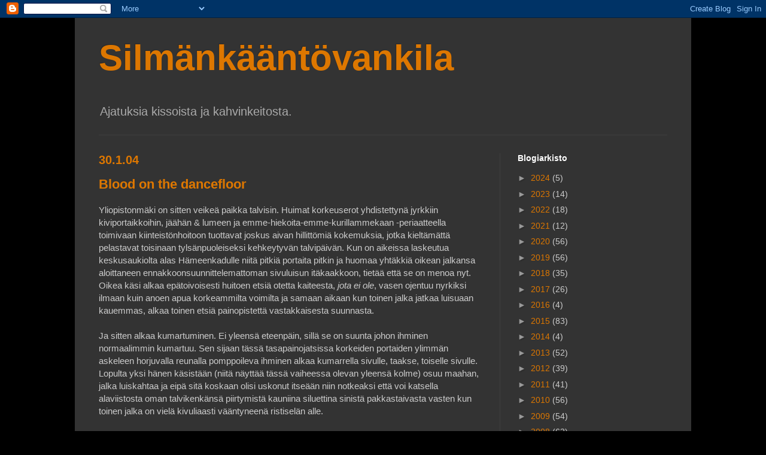

--- FILE ---
content_type: text/html; charset=UTF-8
request_url: https://silmankaantovankila.blogspot.com/2004/01/
body_size: 42659
content:
<!DOCTYPE html>
<html class='v2' dir='ltr' lang='fi' xmlns='http://www.w3.org/1999/xhtml' xmlns:b='http://www.google.com/2005/gml/b' xmlns:data='http://www.google.com/2005/gml/data' xmlns:expr='http://www.google.com/2005/gml/expr'>
<head>
<link href='https://www.blogger.com/static/v1/widgets/335934321-css_bundle_v2.css' rel='stylesheet' type='text/css'/>
<meta content='width=1100' name='viewport'/>
<meta content='text/html; charset=UTF-8' http-equiv='Content-Type'/>
<meta content='blogger' name='generator'/>
<link href='https://silmankaantovankila.blogspot.com/favicon.ico' rel='icon' type='image/x-icon'/>
<link href='http://silmankaantovankila.blogspot.com/2004/01/' rel='canonical'/>
<link rel="alternate" type="application/atom+xml" title="Silmänkääntövankila - Atom" href="https://silmankaantovankila.blogspot.com/feeds/posts/default" />
<link rel="alternate" type="application/rss+xml" title="Silmänkääntövankila - RSS" href="https://silmankaantovankila.blogspot.com/feeds/posts/default?alt=rss" />
<link rel="service.post" type="application/atom+xml" title="Silmänkääntövankila - Atom" href="https://www.blogger.com/feeds/6119443/posts/default" />
<!--Can't find substitution for tag [blog.ieCssRetrofitLinks]-->
<meta content='http://silmankaantovankila.blogspot.com/2004/01/' property='og:url'/>
<meta content='Silmänkääntövankila' property='og:title'/>
<meta content='Ajatuksia kissoista ja kahvinkeitosta.' property='og:description'/>
<title>Silmänkääntövankila: tammikuuta 2004</title>
<style id='page-skin-1' type='text/css'><!--
/*
-----------------------------------------------
Blogger Template Style
Name:     Simple
Designer: Blogger
URL:      www.blogger.com
----------------------------------------------- */
/* Variable definitions
====================
<Variable name="keycolor" description="Main Color" type="color" default="#66bbdd"/>
<Group description="Page Text" selector="body">
<Variable name="body.font" description="Font" type="font"
default="normal normal 12px Arial, Tahoma, Helvetica, FreeSans, sans-serif"/>
<Variable name="body.text.color" description="Text Color" type="color" default="#222222"/>
</Group>
<Group description="Backgrounds" selector=".body-fauxcolumns-outer">
<Variable name="body.background.color" description="Outer Background" type="color" default="#66bbdd"/>
<Variable name="content.background.color" description="Main Background" type="color" default="#ffffff"/>
<Variable name="header.background.color" description="Header Background" type="color" default="transparent"/>
</Group>
<Group description="Links" selector=".main-outer">
<Variable name="link.color" description="Link Color" type="color" default="#2288bb"/>
<Variable name="link.visited.color" description="Visited Color" type="color" default="#888888"/>
<Variable name="link.hover.color" description="Hover Color" type="color" default="#33aaff"/>
</Group>
<Group description="Blog Title" selector=".header h1">
<Variable name="header.font" description="Font" type="font"
default="normal normal 60px Arial, Tahoma, Helvetica, FreeSans, sans-serif"/>
<Variable name="header.text.color" description="Title Color" type="color" default="#3399bb" />
</Group>
<Group description="Blog Description" selector=".header .description">
<Variable name="description.text.color" description="Description Color" type="color"
default="#777777" />
</Group>
<Group description="Tabs Text" selector=".tabs-inner .widget li a">
<Variable name="tabs.font" description="Font" type="font"
default="normal normal 14px Arial, Tahoma, Helvetica, FreeSans, sans-serif"/>
<Variable name="tabs.text.color" description="Text Color" type="color" default="#999999"/>
<Variable name="tabs.selected.text.color" description="Selected Color" type="color" default="#000000"/>
</Group>
<Group description="Tabs Background" selector=".tabs-outer .PageList">
<Variable name="tabs.background.color" description="Background Color" type="color" default="#f5f5f5"/>
<Variable name="tabs.selected.background.color" description="Selected Color" type="color" default="#eeeeee"/>
</Group>
<Group description="Post Title" selector="h3.post-title, .comments h4">
<Variable name="post.title.font" description="Font" type="font"
default="normal normal 22px Arial, Tahoma, Helvetica, FreeSans, sans-serif"/>
</Group>
<Group description="Date Header" selector=".date-header">
<Variable name="date.header.color" description="Text Color" type="color"
default="#cccccc"/>
<Variable name="date.header.background.color" description="Background Color" type="color"
default="transparent"/>
<Variable name="date.header.font" description="Text Font" type="font"
default="normal bold 11px Arial, Tahoma, Helvetica, FreeSans, sans-serif"/>
<Variable name="date.header.padding" description="Date Header Padding" type="string" default="inherit"/>
<Variable name="date.header.letterspacing" description="Date Header Letter Spacing" type="string" default="inherit"/>
<Variable name="date.header.margin" description="Date Header Margin" type="string" default="inherit"/>
</Group>
<Group description="Post Footer" selector=".post-footer">
<Variable name="post.footer.text.color" description="Text Color" type="color" default="#666666"/>
<Variable name="post.footer.background.color" description="Background Color" type="color"
default="#f9f9f9"/>
<Variable name="post.footer.border.color" description="Shadow Color" type="color" default="#eeeeee"/>
</Group>
<Group description="Gadgets" selector="h2">
<Variable name="widget.title.font" description="Title Font" type="font"
default="normal bold 11px Arial, Tahoma, Helvetica, FreeSans, sans-serif"/>
<Variable name="widget.title.text.color" description="Title Color" type="color" default="#000000"/>
<Variable name="widget.alternate.text.color" description="Alternate Color" type="color" default="#999999"/>
</Group>
<Group description="Images" selector=".main-inner">
<Variable name="image.background.color" description="Background Color" type="color" default="#ffffff"/>
<Variable name="image.border.color" description="Border Color" type="color" default="#eeeeee"/>
<Variable name="image.text.color" description="Caption Text Color" type="color" default="#cccccc"/>
</Group>
<Group description="Accents" selector=".content-inner">
<Variable name="body.rule.color" description="Separator Line Color" type="color" default="#eeeeee"/>
<Variable name="tabs.border.color" description="Tabs Border Color" type="color" default="#404040"/>
</Group>
<Variable name="body.background" description="Body Background" type="background"
color="#000000" default="$(color) none repeat scroll top left"/>
<Variable name="body.background.override" description="Body Background Override" type="string" default=""/>
<Variable name="body.background.gradient.cap" description="Body Gradient Cap" type="url"
default="url(https://resources.blogblog.com/blogblog/data/1kt/simple/gradients_light.png)"/>
<Variable name="body.background.gradient.tile" description="Body Gradient Tile" type="url"
default="url(https://resources.blogblog.com/blogblog/data/1kt/simple/body_gradient_tile_light.png)"/>
<Variable name="content.background.color.selector" description="Content Background Color Selector" type="string" default=".content-inner"/>
<Variable name="content.padding" description="Content Padding" type="length" default="10px" min="0" max="100px"/>
<Variable name="content.padding.horizontal" description="Content Horizontal Padding" type="length" default="10px" min="0" max="100px"/>
<Variable name="content.shadow.spread" description="Content Shadow Spread" type="length" default="40px" min="0" max="100px"/>
<Variable name="content.shadow.spread.webkit" description="Content Shadow Spread (WebKit)" type="length" default="5px" min="0" max="100px"/>
<Variable name="content.shadow.spread.ie" description="Content Shadow Spread (IE)" type="length" default="10px" min="0" max="100px"/>
<Variable name="main.border.width" description="Main Border Width" type="length" default="0" min="0" max="10px"/>
<Variable name="header.background.gradient" description="Header Gradient" type="url" default="none"/>
<Variable name="header.shadow.offset.left" description="Header Shadow Offset Left" type="length" default="-1px" min="-50px" max="50px"/>
<Variable name="header.shadow.offset.top" description="Header Shadow Offset Top" type="length" default="-1px" min="-50px" max="50px"/>
<Variable name="header.shadow.spread" description="Header Shadow Spread" type="length" default="1px" min="0" max="100px"/>
<Variable name="header.padding" description="Header Padding" type="length" default="30px" min="0" max="100px"/>
<Variable name="header.border.size" description="Header Border Size" type="length" default="1px" min="0" max="10px"/>
<Variable name="header.bottom.border.size" description="Header Bottom Border Size" type="length" default="1px" min="0" max="10px"/>
<Variable name="header.border.horizontalsize" description="Header Horizontal Border Size" type="length" default="0" min="0" max="10px"/>
<Variable name="description.text.size" description="Description Text Size" type="string" default="140%"/>
<Variable name="tabs.margin.top" description="Tabs Margin Top" type="length" default="0" min="0" max="100px"/>
<Variable name="tabs.margin.side" description="Tabs Side Margin" type="length" default="30px" min="0" max="100px"/>
<Variable name="tabs.background.gradient" description="Tabs Background Gradient" type="url"
default="url(https://resources.blogblog.com/blogblog/data/1kt/simple/gradients_light.png)"/>
<Variable name="tabs.border.width" description="Tabs Border Width" type="length" default="1px" min="0" max="10px"/>
<Variable name="tabs.bevel.border.width" description="Tabs Bevel Border Width" type="length" default="1px" min="0" max="10px"/>
<Variable name="post.margin.bottom" description="Post Bottom Margin" type="length" default="25px" min="0" max="100px"/>
<Variable name="image.border.small.size" description="Image Border Small Size" type="length" default="2px" min="0" max="10px"/>
<Variable name="image.border.large.size" description="Image Border Large Size" type="length" default="5px" min="0" max="10px"/>
<Variable name="page.width.selector" description="Page Width Selector" type="string" default=".region-inner"/>
<Variable name="page.width" description="Page Width" type="string" default="auto"/>
<Variable name="main.section.margin" description="Main Section Margin" type="length" default="15px" min="0" max="100px"/>
<Variable name="main.padding" description="Main Padding" type="length" default="15px" min="0" max="100px"/>
<Variable name="main.padding.top" description="Main Padding Top" type="length" default="30px" min="0" max="100px"/>
<Variable name="main.padding.bottom" description="Main Padding Bottom" type="length" default="30px" min="0" max="100px"/>
<Variable name="paging.background"
color="#333333"
description="Background of blog paging area" type="background"
default="transparent none no-repeat scroll top center"/>
<Variable name="footer.bevel" description="Bevel border length of footer" type="length" default="0" min="0" max="10px"/>
<Variable name="mobile.background.overlay" description="Mobile Background Overlay" type="string"
default="transparent none repeat scroll top left"/>
<Variable name="mobile.background.size" description="Mobile Background Size" type="string" default="auto"/>
<Variable name="mobile.button.color" description="Mobile Button Color" type="color" default="#ffffff" />
<Variable name="startSide" description="Side where text starts in blog language" type="automatic" default="left"/>
<Variable name="endSide" description="Side where text ends in blog language" type="automatic" default="right"/>
*/
/* Content
----------------------------------------------- */
body {
font: normal normal 14px Arial, Tahoma, Helvetica, FreeSans, sans-serif;
color: #cccccc;
background: #000000 none repeat scroll top left;
padding: 0 40px 40px 40px;
}
html body .region-inner {
min-width: 0;
max-width: 100%;
width: auto;
}
h2 {
font-size: 22px;
}
a:link {
text-decoration:none;
color: #dd7700;
}
a:visited {
text-decoration:none;
color: #cc6600;
}
a:hover {
text-decoration:underline;
color: #cc6600;
}
.body-fauxcolumn-outer .fauxcolumn-inner {
background: transparent none repeat scroll top left;
_background-image: none;
}
.body-fauxcolumn-outer .cap-top {
position: absolute;
z-index: 1;
height: 400px;
width: 100%;
}
.body-fauxcolumn-outer .cap-top .cap-left {
width: 100%;
background: transparent none repeat-x scroll top left;
_background-image: none;
}
.content-outer {
-moz-box-shadow: 0 0 40px rgba(0, 0, 0, .15);
-webkit-box-shadow: 0 0 5px rgba(0, 0, 0, .15);
-goog-ms-box-shadow: 0 0 10px #333333;
box-shadow: 0 0 40px rgba(0, 0, 0, .15);
margin-bottom: 1px;
}
.content-inner {
padding: 10px 10px;
}
.content-inner {
background-color: #333333;
}
/* Header
----------------------------------------------- */
.header-outer {
background: rgba(0, 0, 0, 0) none repeat-x scroll 0 -400px;
_background-image: none;
}
.Header h1 {
font: normal bold 60px Verdana, Geneva, sans-serif;
color: #dd7700;
text-shadow: -1px -1px 1px rgba(0, 0, 0, .2);
}
.Header h1 a {
color: #dd7700;
}
.Header .description {
font-size: 140%;
color: #aaaaaa;
}
.header-inner .Header .titlewrapper {
padding: 22px 30px;
}
.header-inner .Header .descriptionwrapper {
padding: 0 30px;
}
/* Tabs
----------------------------------------------- */
.tabs-inner .section:first-child {
border-top: 1px solid #404040;
}
.tabs-inner .section:first-child ul {
margin-top: -1px;
border-top: 1px solid #404040;
border-left: 0 solid #404040;
border-right: 0 solid #404040;
}
.tabs-inner .widget ul {
background: #222222 none repeat-x scroll 0 -800px;
_background-image: none;
border-bottom: 1px solid #404040;
margin-top: 0;
margin-left: -30px;
margin-right: -30px;
}
.tabs-inner .widget li a {
display: inline-block;
padding: .6em 1em;
font: normal normal 14px Arial, Tahoma, Helvetica, FreeSans, sans-serif;
color: #999999;
border-left: 1px solid #333333;
border-right: 0 solid #404040;
}
.tabs-inner .widget li:first-child a {
border-left: none;
}
.tabs-inner .widget li.selected a, .tabs-inner .widget li a:hover {
color: #ffffff;
background-color: #000000;
text-decoration: none;
}
/* Columns
----------------------------------------------- */
.main-outer {
border-top: 0 solid #404040;
}
.fauxcolumn-left-outer .fauxcolumn-inner {
border-right: 1px solid #404040;
}
.fauxcolumn-right-outer .fauxcolumn-inner {
border-left: 1px solid #404040;
}
/* Headings
----------------------------------------------- */
div.widget > h2,
div.widget h2.title {
margin: 0 0 1em 0;
font: normal bold 14px Arial, Tahoma, Helvetica, FreeSans, sans-serif;
color: #ffffff;
}
/* Widgets
----------------------------------------------- */
.widget .zippy {
color: #999999;
text-shadow: 2px 2px 1px rgba(0, 0, 0, .1);
}
.widget .popular-posts ul {
list-style: none;
}
/* Posts
----------------------------------------------- */
h2.date-header {
font: normal bold 20px Verdana, Geneva, sans-serif;
}
.date-header span {
background-color: #333333;
color: #dd7700;
padding: inherit;
letter-spacing: inherit;
margin: inherit;
}
.main-inner {
padding-top: 30px;
padding-bottom: 30px;
}
.main-inner .column-center-inner {
padding: 0 15px;
}
.main-inner .column-center-inner .section {
margin: 0 15px;
}
.post {
margin: 0 0 25px 0;
}
h3.post-title, .comments h4 {
font: normal bold 22px Verdana, Geneva, sans-serif;
margin: .75em 0 0;
}
.post-body {
font-size: 110%;
line-height: 1.4;
position: relative;
}
.post-body img, .post-body .tr-caption-container, .Profile img, .Image img,
.BlogList .item-thumbnail img {
padding: 0;
background: #333333;
border: 1px solid #111111;
-moz-box-shadow: 1px 1px 5px rgba(0, 0, 0, .1);
-webkit-box-shadow: 1px 1px 5px rgba(0, 0, 0, .1);
box-shadow: 1px 1px 5px rgba(0, 0, 0, .1);
}
.post-body img, .post-body .tr-caption-container {
padding: 1px;
}
.post-body .tr-caption-container {
color: #ffffff;
}
.post-body .tr-caption-container img {
padding: 0;
background: transparent;
border: none;
-moz-box-shadow: 0 0 0 rgba(0, 0, 0, .1);
-webkit-box-shadow: 0 0 0 rgba(0, 0, 0, .1);
box-shadow: 0 0 0 rgba(0, 0, 0, .1);
}
.post-header {
margin: 0 0 1.5em;
line-height: 1.6;
font-size: 90%;
}
.post-footer {
margin: 20px -2px 0;
padding: 5px 10px;
color: #888888;
background-color: #303030;
border-bottom: 1px solid #444444;
line-height: 1.6;
font-size: 90%;
}
#comments .comment-author {
padding-top: 1.5em;
border-top: 1px solid #404040;
background-position: 0 1.5em;
}
#comments .comment-author:first-child {
padding-top: 0;
border-top: none;
}
.avatar-image-container {
margin: .2em 0 0;
}
#comments .avatar-image-container img {
border: 1px solid #111111;
}
/* Comments
----------------------------------------------- */
.comments .comments-content .icon.blog-author {
background-repeat: no-repeat;
background-image: url([data-uri]);
}
.comments .comments-content .loadmore a {
border-top: 1px solid #999999;
border-bottom: 1px solid #999999;
}
.comments .comment-thread.inline-thread {
background-color: #303030;
}
.comments .continue {
border-top: 2px solid #999999;
}
/* Accents
---------------------------------------------- */
.section-columns td.columns-cell {
border-left: 1px solid #404040;
}
.blog-pager {
background: transparent none no-repeat scroll top center;
}
.blog-pager-older-link, .home-link,
.blog-pager-newer-link {
background-color: #333333;
padding: 5px;
}
.footer-outer {
border-top: 0 dashed #bbbbbb;
}
/* Mobile
----------------------------------------------- */
body.mobile  {
background-size: auto;
}
.mobile .body-fauxcolumn-outer {
background: transparent none repeat scroll top left;
}
.mobile .body-fauxcolumn-outer .cap-top {
background-size: 100% auto;
}
.mobile .content-outer {
-webkit-box-shadow: 0 0 3px rgba(0, 0, 0, .15);
box-shadow: 0 0 3px rgba(0, 0, 0, .15);
}
.mobile .tabs-inner .widget ul {
margin-left: 0;
margin-right: 0;
}
.mobile .post {
margin: 0;
}
.mobile .main-inner .column-center-inner .section {
margin: 0;
}
.mobile .date-header span {
padding: 0.1em 10px;
margin: 0 -10px;
}
.mobile h3.post-title {
margin: 0;
}
.mobile .blog-pager {
background: transparent none no-repeat scroll top center;
}
.mobile .footer-outer {
border-top: none;
}
.mobile .main-inner, .mobile .footer-inner {
background-color: #333333;
}
.mobile-index-contents {
color: #cccccc;
}
.mobile-link-button {
background-color: #dd7700;
}
.mobile-link-button a:link, .mobile-link-button a:visited {
color: #ffffff;
}
.mobile .tabs-inner .section:first-child {
border-top: none;
}
.mobile .tabs-inner .PageList .widget-content {
background-color: #000000;
color: #ffffff;
border-top: 1px solid #404040;
border-bottom: 1px solid #404040;
}
.mobile .tabs-inner .PageList .widget-content .pagelist-arrow {
border-left: 1px solid #404040;
}

--></style>
<style id='template-skin-1' type='text/css'><!--
body {
min-width: 1030px;
}
.content-outer, .content-fauxcolumn-outer, .region-inner {
min-width: 1030px;
max-width: 1030px;
_width: 1030px;
}
.main-inner .columns {
padding-left: 0px;
padding-right: 310px;
}
.main-inner .fauxcolumn-center-outer {
left: 0px;
right: 310px;
/* IE6 does not respect left and right together */
_width: expression(this.parentNode.offsetWidth -
parseInt("0px") -
parseInt("310px") + 'px');
}
.main-inner .fauxcolumn-left-outer {
width: 0px;
}
.main-inner .fauxcolumn-right-outer {
width: 310px;
}
.main-inner .column-left-outer {
width: 0px;
right: 100%;
margin-left: -0px;
}
.main-inner .column-right-outer {
width: 310px;
margin-right: -310px;
}
#layout {
min-width: 0;
}
#layout .content-outer {
min-width: 0;
width: 800px;
}
#layout .region-inner {
min-width: 0;
width: auto;
}
body#layout div.add_widget {
padding: 8px;
}
body#layout div.add_widget a {
margin-left: 32px;
}
--></style>
<link href='https://www.blogger.com/dyn-css/authorization.css?targetBlogID=6119443&amp;zx=2d9310db-01d7-4bb4-a028-94de548c7e7b' media='none' onload='if(media!=&#39;all&#39;)media=&#39;all&#39;' rel='stylesheet'/><noscript><link href='https://www.blogger.com/dyn-css/authorization.css?targetBlogID=6119443&amp;zx=2d9310db-01d7-4bb4-a028-94de548c7e7b' rel='stylesheet'/></noscript>
<meta name='google-adsense-platform-account' content='ca-host-pub-1556223355139109'/>
<meta name='google-adsense-platform-domain' content='blogspot.com'/>

</head>
<meta content='summary_large_image' name='twitter:card'/>
<meta content='@ugus' name='twitter:site'/>
<meta content='@ugus' name='twitter:creator'/>
<meta content='www.silmankaantovankila.blogspot.com' name='twitter:domain'/>
<meta content='Silmänkääntövankila: tammikuuta 2004' name='twitter:title'/>
<meta content='' name='twitter:description'/>
<meta content='' name='twitter:url'/>
<body class='loading'>
<div class='navbar section' id='navbar' name='Navigointipalkki'><div class='widget Navbar' data-version='1' id='Navbar1'><script type="text/javascript">
    function setAttributeOnload(object, attribute, val) {
      if(window.addEventListener) {
        window.addEventListener('load',
          function(){ object[attribute] = val; }, false);
      } else {
        window.attachEvent('onload', function(){ object[attribute] = val; });
      }
    }
  </script>
<div id="navbar-iframe-container"></div>
<script type="text/javascript" src="https://apis.google.com/js/platform.js"></script>
<script type="text/javascript">
      gapi.load("gapi.iframes:gapi.iframes.style.bubble", function() {
        if (gapi.iframes && gapi.iframes.getContext) {
          gapi.iframes.getContext().openChild({
              url: 'https://www.blogger.com/navbar/6119443?origin\x3dhttps://silmankaantovankila.blogspot.com',
              where: document.getElementById("navbar-iframe-container"),
              id: "navbar-iframe"
          });
        }
      });
    </script><script type="text/javascript">
(function() {
var script = document.createElement('script');
script.type = 'text/javascript';
script.src = '//pagead2.googlesyndication.com/pagead/js/google_top_exp.js';
var head = document.getElementsByTagName('head')[0];
if (head) {
head.appendChild(script);
}})();
</script>
</div></div>
<div class='body-fauxcolumns'>
<div class='fauxcolumn-outer body-fauxcolumn-outer'>
<div class='cap-top'>
<div class='cap-left'></div>
<div class='cap-right'></div>
</div>
<div class='fauxborder-left'>
<div class='fauxborder-right'></div>
<div class='fauxcolumn-inner'>
</div>
</div>
<div class='cap-bottom'>
<div class='cap-left'></div>
<div class='cap-right'></div>
</div>
</div>
</div>
<div class='content'>
<div class='content-fauxcolumns'>
<div class='fauxcolumn-outer content-fauxcolumn-outer'>
<div class='cap-top'>
<div class='cap-left'></div>
<div class='cap-right'></div>
</div>
<div class='fauxborder-left'>
<div class='fauxborder-right'></div>
<div class='fauxcolumn-inner'>
</div>
</div>
<div class='cap-bottom'>
<div class='cap-left'></div>
<div class='cap-right'></div>
</div>
</div>
</div>
<div class='content-outer'>
<div class='content-cap-top cap-top'>
<div class='cap-left'></div>
<div class='cap-right'></div>
</div>
<div class='fauxborder-left content-fauxborder-left'>
<div class='fauxborder-right content-fauxborder-right'></div>
<div class='content-inner'>
<header>
<div class='header-outer'>
<div class='header-cap-top cap-top'>
<div class='cap-left'></div>
<div class='cap-right'></div>
</div>
<div class='fauxborder-left header-fauxborder-left'>
<div class='fauxborder-right header-fauxborder-right'></div>
<div class='region-inner header-inner'>
<div class='header section' id='header' name='Otsikko'><div class='widget Header' data-version='1' id='Header1'>
<div id='header-inner'>
<div class='titlewrapper'>
<h1 class='title'>
<a href='https://silmankaantovankila.blogspot.com/'>
Silmänkääntövankila
</a>
</h1>
</div>
<div class='descriptionwrapper'>
<p class='description'><span>Ajatuksia kissoista ja kahvinkeitosta.</span></p>
</div>
</div>
</div></div>
</div>
</div>
<div class='header-cap-bottom cap-bottom'>
<div class='cap-left'></div>
<div class='cap-right'></div>
</div>
</div>
</header>
<div class='tabs-outer'>
<div class='tabs-cap-top cap-top'>
<div class='cap-left'></div>
<div class='cap-right'></div>
</div>
<div class='fauxborder-left tabs-fauxborder-left'>
<div class='fauxborder-right tabs-fauxborder-right'></div>
<div class='region-inner tabs-inner'>
<div class='tabs no-items section' id='crosscol' name='Kaikki sarakkeet'></div>
<div class='tabs no-items section' id='crosscol-overflow' name='Cross-Column 2'></div>
</div>
</div>
<div class='tabs-cap-bottom cap-bottom'>
<div class='cap-left'></div>
<div class='cap-right'></div>
</div>
</div>
<div class='main-outer'>
<div class='main-cap-top cap-top'>
<div class='cap-left'></div>
<div class='cap-right'></div>
</div>
<div class='fauxborder-left main-fauxborder-left'>
<div class='fauxborder-right main-fauxborder-right'></div>
<div class='region-inner main-inner'>
<div class='columns fauxcolumns'>
<div class='fauxcolumn-outer fauxcolumn-center-outer'>
<div class='cap-top'>
<div class='cap-left'></div>
<div class='cap-right'></div>
</div>
<div class='fauxborder-left'>
<div class='fauxborder-right'></div>
<div class='fauxcolumn-inner'>
</div>
</div>
<div class='cap-bottom'>
<div class='cap-left'></div>
<div class='cap-right'></div>
</div>
</div>
<div class='fauxcolumn-outer fauxcolumn-left-outer'>
<div class='cap-top'>
<div class='cap-left'></div>
<div class='cap-right'></div>
</div>
<div class='fauxborder-left'>
<div class='fauxborder-right'></div>
<div class='fauxcolumn-inner'>
</div>
</div>
<div class='cap-bottom'>
<div class='cap-left'></div>
<div class='cap-right'></div>
</div>
</div>
<div class='fauxcolumn-outer fauxcolumn-right-outer'>
<div class='cap-top'>
<div class='cap-left'></div>
<div class='cap-right'></div>
</div>
<div class='fauxborder-left'>
<div class='fauxborder-right'></div>
<div class='fauxcolumn-inner'>
</div>
</div>
<div class='cap-bottom'>
<div class='cap-left'></div>
<div class='cap-right'></div>
</div>
</div>
<!-- corrects IE6 width calculation -->
<div class='columns-inner'>
<div class='column-center-outer'>
<div class='column-center-inner'>
<div class='main section' id='main' name='Ensisijainen'><div class='widget Blog' data-version='1' id='Blog1'>
<div class='blog-posts hfeed'>

          <div class="date-outer">
        
<h2 class='date-header'><span>30.1.04</span></h2>

          <div class="date-posts">
        
<div class='post-outer'>
<div class='post hentry uncustomized-post-template' itemprop='blogPost' itemscope='itemscope' itemtype='http://schema.org/BlogPosting'>
<meta content='6119443' itemprop='blogId'/>
<meta content='107546157688710744' itemprop='postId'/>
<a name='107546157688710744'></a>
<h3 class='post-title entry-title' itemprop='name'>
<a href='https://silmankaantovankila.blogspot.com/2004/01/blood-on-dancefloor.html'>Blood on the dancefloor</a>
</h3>
<div class='post-header'>
<div class='post-header-line-1'></div>
</div>
<div class='post-body entry-content' id='post-body-107546157688710744' itemprop='description articleBody'>
Yliopistonmäki on sitten veikeä paikka talvisin. Huimat korkeuserot yhdistettynä jyrkkiin kiviportaikkoihin, jäähän & lumeen ja emme-hiekoita-emme-kurillammekaan -periaatteella toimivaan kiinteistönhoitoon tuottavat joskus aivan hillittömiä kokemuksia, jotka kieltämättä pelastavat toisinaan tylsänpuoleiseksi kehkeytyvän talvipäivän. Kun on aikeissa laskeutua keskusaukiolta alas Hämeenkadulle niitä pitkiä portaita pitkin ja huomaa yhtäkkiä oikean jalkansa aloittaneen ennakkoonsuunnittelemattoman sivuluisun itäkaakkoon, tietää että se on menoa nyt. Oikea käsi alkaa epätoivoisesti huitoen etsiä otetta kaiteesta, <em>jota ei ole</em>, vasen ojentuu nyrkiksi ilmaan kuin anoen apua korkeammilta voimilta ja samaan aikaan kun toinen jalka jatkaa luisuaan kauemmas, alkaa toinen etsiä painopistettä vastakkaisesta suunnasta.<br /><br />Ja sitten alkaa kumartuminen. Ei yleensä eteenpäin, sillä se on suunta johon ihminen normaalimmin kumartuu. Sen sijaan tässä tasapainojatsissa korkeiden portaiden ylimmän askeleen horjuvalla reunalla pomppoileva ihminen alkaa kumarrella sivulle, taakse, toiselle sivulle. Lopulta yksi hänen käsistään (niitä näyttää tässä vaiheessa olevan yleensä kolme) osuu maahan, jalka luiskahtaa ja eipä sitä koskaan olisi uskonut itseään niin notkeaksi että voi katsella alaviistosta oman talvikenkänsä piirtymistä kauniina siluettina sinistä pakkastaivasta vasten kun toinen jalka on vielä kivuliaasti vääntyneenä ristiselän alle.<br /><br />Koko suoritukseen aikaa on kulunut reilut puolitoista sekuntia. Hillitöntä riemua. Kateelliset vain luentosalien ikkunoista katsovat että taas tuo tanssi-ihme tuolla brassailee noilla uskomattomilla kyvyillään. Ja jos kohta huomaa päätyneensä Bomfunkin seuraavalle musiikkivideolle taustalle tanssimaan niin ei kannata asiaa murehtia, olen kuullut huonommistakin kohtaloista, en vaan nyt äkkiä muista niitä.<br /><br />Loppuun pari perjantaijossitusta:<br /><br />1. Jos jumala olisi olemassa, olisi Euroshopperin margerita-pizza lahja häneltä rahapulan ja äkkinälän ikeessä nääntyville suomalaisopiskelijoille.<br /><br />2. Jos Silmänkääntövankila olisi bändi, toteaisi Soundin demosetä että "tyyli on vähän hakusessa". <br /><br />Hyvää viikonloppua.<br /><br /><br />"To escape the world I've got to enjoy that simple dance<br />And it seemed that everything was on my side..."<br /><br /><FONT SIZE=-1>(Michael Jackson)</FONT><br /><br /><br />
<div style='clear: both;'></div>
</div>
<div class='post-footer'>
<div class='post-footer-line post-footer-line-1'>
<span class='post-author vcard'>
Lähettänyt
<span class='fn' itemprop='author' itemscope='itemscope' itemtype='http://schema.org/Person'>
<meta content='https://www.blogger.com/profile/14952739365551262282' itemprop='url'/>
<a class='g-profile' href='https://www.blogger.com/profile/14952739365551262282' rel='author' title='author profile'>
<span itemprop='name'>Ugus</span>
</a>
</span>
</span>
<span class='post-timestamp'>
klo
<meta content='http://silmankaantovankila.blogspot.com/2004/01/blood-on-dancefloor.html' itemprop='url'/>
<a class='timestamp-link' href='https://silmankaantovankila.blogspot.com/2004/01/blood-on-dancefloor.html' rel='bookmark' title='permanent link'><abbr class='published' itemprop='datePublished' title='2004-01-30T13:19:00+02:00'>13:19</abbr></a>
</span>
<span class='post-comment-link'>
<a class='comment-link' href='https://www.blogger.com/comment/fullpage/post/6119443/107546157688710744' onclick=''>
Ei kommentteja:
  </a>
</span>
<span class='post-icons'>
</span>
<div class='post-share-buttons goog-inline-block'>
<a class='goog-inline-block share-button sb-email' href='https://www.blogger.com/share-post.g?blogID=6119443&postID=107546157688710744&target=email' target='_blank' title='Kohteen lähettäminen sähköpostitse'><span class='share-button-link-text'>Kohteen lähettäminen sähköpostitse</span></a><a class='goog-inline-block share-button sb-blog' href='https://www.blogger.com/share-post.g?blogID=6119443&postID=107546157688710744&target=blog' onclick='window.open(this.href, "_blank", "height=270,width=475"); return false;' target='_blank' title='Bloggaa tästä!'><span class='share-button-link-text'>Bloggaa tästä!</span></a><a class='goog-inline-block share-button sb-twitter' href='https://www.blogger.com/share-post.g?blogID=6119443&postID=107546157688710744&target=twitter' target='_blank' title='Jaa X:ssä'><span class='share-button-link-text'>Jaa X:ssä</span></a><a class='goog-inline-block share-button sb-facebook' href='https://www.blogger.com/share-post.g?blogID=6119443&postID=107546157688710744&target=facebook' onclick='window.open(this.href, "_blank", "height=430,width=640"); return false;' target='_blank' title='Jaa Facebookiin'><span class='share-button-link-text'>Jaa Facebookiin</span></a><a class='goog-inline-block share-button sb-pinterest' href='https://www.blogger.com/share-post.g?blogID=6119443&postID=107546157688710744&target=pinterest' target='_blank' title='Jaa Pinterestiin'><span class='share-button-link-text'>Jaa Pinterestiin</span></a>
</div>
</div>
<div class='post-footer-line post-footer-line-2'>
<span class='post-labels'>
</span>
</div>
<div class='post-footer-line post-footer-line-3'>
<span class='post-location'>
</span>
</div>
</div>
</div>
</div>
<div class='post-outer'>
<div class='post hentry uncustomized-post-template' itemprop='blogPost' itemscope='itemscope' itemtype='http://schema.org/BlogPosting'>
<meta content='6119443' itemprop='blogId'/>
<meta content='107545696821155878' itemprop='postId'/>
<a name='107545696821155878'></a>
<h3 class='post-title entry-title' itemprop='name'>
<a href='https://silmankaantovankila.blogspot.com/2004/01/pahuuden-problematiikka.html'>Pahuuden problematiikka</a>
</h3>
<div class='post-header'>
<div class='post-header-line-1'></div>
</div>
<div class='post-body entry-content' id='post-body-107545696821155878' itemprop='description articleBody'>
Mikäköhän se on mikä tekee ihmisestä ilkeän? Tai suvaitsemattoman, tai yleensä nuo kaksi ominaisuutta kai ovat aika pitkälle sama asia. Minä en ihan oikeasti ole koskaan ymmärtänyt sitä. Jo hevosenpäänkokoisena tarriaisena muistan miettineeni, lopultakaan asiasta selvyyteen pääsemättä, että miksi jotkut eivät pidä sellaisista jotka ovat erilaisia kuin he itse. Nykyään, laajentuneella - toivoisin - ymmärtämiskapasiteetilla varustettuna asiaa on entistä tuskallisempi miettiä. Mistä tulevat ne ihmiset jotka vihaavat vaikkapa ulkomaisia? Tai vastustavat homoja/lesboja? Miksi pilkataan ja puhutaan pahaa uskonnoista jotka eivät ole maamme valtauskontoja? Toisaalta myös maamme valtauskonnon edustajat saavat kuulla kunniansa. Ja heidän taholtaan tietysti ne jotka eivät ole minkään uskonnon edustajia. Uskonnot, uskonnot. Aina siellä missä tapahtuu, harvemmin mitään hyvää.<br /><br />Julmuus ei ole ihmisen perusominaisuus. Jokin on mennyt vikaan niissä jotka jaksavat uhrata elämänsä sille että muilla menisi huonosti. He ovat lapsia vielä, uhmaikänsä muihin kohdistavia. On sääli etteivät he saa tilaisuutta kasvaa aikuisiksi tekemättä pahaa muille.<br /><br />Ugus on taas kerran surumielisen vitutuksen vallassa sen vuoksi etteivät ihmiset tule keskenään toimeen.<br /><br /><br />
<div style='clear: both;'></div>
</div>
<div class='post-footer'>
<div class='post-footer-line post-footer-line-1'>
<span class='post-author vcard'>
Lähettänyt
<span class='fn' itemprop='author' itemscope='itemscope' itemtype='http://schema.org/Person'>
<meta content='https://www.blogger.com/profile/14952739365551262282' itemprop='url'/>
<a class='g-profile' href='https://www.blogger.com/profile/14952739365551262282' rel='author' title='author profile'>
<span itemprop='name'>Ugus</span>
</a>
</span>
</span>
<span class='post-timestamp'>
klo
<meta content='http://silmankaantovankila.blogspot.com/2004/01/pahuuden-problematiikka.html' itemprop='url'/>
<a class='timestamp-link' href='https://silmankaantovankila.blogspot.com/2004/01/pahuuden-problematiikka.html' rel='bookmark' title='permanent link'><abbr class='published' itemprop='datePublished' title='2004-01-30T11:55:00+02:00'>11:55</abbr></a>
</span>
<span class='post-comment-link'>
<a class='comment-link' href='https://www.blogger.com/comment/fullpage/post/6119443/107545696821155878' onclick=''>
Ei kommentteja:
  </a>
</span>
<span class='post-icons'>
</span>
<div class='post-share-buttons goog-inline-block'>
<a class='goog-inline-block share-button sb-email' href='https://www.blogger.com/share-post.g?blogID=6119443&postID=107545696821155878&target=email' target='_blank' title='Kohteen lähettäminen sähköpostitse'><span class='share-button-link-text'>Kohteen lähettäminen sähköpostitse</span></a><a class='goog-inline-block share-button sb-blog' href='https://www.blogger.com/share-post.g?blogID=6119443&postID=107545696821155878&target=blog' onclick='window.open(this.href, "_blank", "height=270,width=475"); return false;' target='_blank' title='Bloggaa tästä!'><span class='share-button-link-text'>Bloggaa tästä!</span></a><a class='goog-inline-block share-button sb-twitter' href='https://www.blogger.com/share-post.g?blogID=6119443&postID=107545696821155878&target=twitter' target='_blank' title='Jaa X:ssä'><span class='share-button-link-text'>Jaa X:ssä</span></a><a class='goog-inline-block share-button sb-facebook' href='https://www.blogger.com/share-post.g?blogID=6119443&postID=107545696821155878&target=facebook' onclick='window.open(this.href, "_blank", "height=430,width=640"); return false;' target='_blank' title='Jaa Facebookiin'><span class='share-button-link-text'>Jaa Facebookiin</span></a><a class='goog-inline-block share-button sb-pinterest' href='https://www.blogger.com/share-post.g?blogID=6119443&postID=107545696821155878&target=pinterest' target='_blank' title='Jaa Pinterestiin'><span class='share-button-link-text'>Jaa Pinterestiin</span></a>
</div>
</div>
<div class='post-footer-line post-footer-line-2'>
<span class='post-labels'>
</span>
</div>
<div class='post-footer-line post-footer-line-3'>
<span class='post-location'>
</span>
</div>
</div>
</div>
</div>

          </div></div>
        

          <div class="date-outer">
        
<h2 class='date-header'><span>29.1.04</span></h2>

          <div class="date-posts">
        
<div class='post-outer'>
<div class='post hentry uncustomized-post-template' itemprop='blogPost' itemscope='itemscope' itemtype='http://schema.org/BlogPosting'>
<meta content='http://www.world66.com/myworld66/visitedCountries/colormap?visited=DKFINOSE' itemprop='image_url'/>
<meta content='6119443' itemprop='blogId'/>
<meta content='107538835997230594' itemprop='postId'/>
<a name='107538835997230594'></a>
<h3 class='post-title entry-title' itemprop='name'>
<a href='https://silmankaantovankila.blogspot.com/2004/01/suunta.html'>Suunta</a>
</h3>
<div class='post-header'>
<div class='post-header-line-1'></div>
</div>
<div class='post-body entry-content' id='post-body-107538835997230594' itemprop='description articleBody'>
Miksi yliopistot ovat aina mäen päällä? Akatemiako haluaa tällä tavoin korostaa ylemmyyttään niihin nähden jotka eivät ole akatemia? Turussakin tämä laitos sijaitsi aiemmin Yliopistonkadulla, nykyisin se olisi mitä oivin paikka, olisi lähellä tori, kävelykatu ja Hansakortteli. Mutta ehei, Ryssänmäelle (nimi ei käsittääkseni aivan virallinen) se piti 50-luvulla muuttaa. Suunniteltiin muutama epäonnistunut rakennus uuden yliopiston kotikonnuksi ja nyt ollaan niiden rumien muuttotappiokunnan pellonpieleen kyhättyä uimahallia muistuttavien hukkatilaihmeitten kanssa jumissa. Uutta rakennetaan, huomattavasti miellyttävämpää ja toimivampaa tietysti, mutta kauemmas. Keskusrakennus, pääkirjasto ja muut varsinaisen yliopistonmäen kallioisella laella sijaitsevat kuutiot jäävät hiljalleen oman onnensa nojaan. Rapistuvat, unohtuvat. Tuuli pian enää vinkuu särkyneiden ikkunoiden puitteissa. Ne meistä jotka vielä silloin kutsuvat itseään opiskelijoiksi lämmittelevät öisin päärakennuksen aulassa polttaen vanhoja opinto-oppaita nuotiossa. Olemme jättäneet ihmisyyden taaksemme, syömme lehtiä villiintyneistä istutuksista, metsästämme laumoina, lisäännymme keskenämme kehittäen oman epätoivoisen populaatiomme. Homo Academiens, taantunut ihminen. Näemme unta kirjatenteistä.<br /><br />Ja sitten myös Ugus lähtee mukaan tähän villitykseen joka hyökyaallon lailla pyyhkäisee maamme yli näinä tammikuun viimeisinä päivinä. Minun maailmankuvani. <br /><br /><img src="https://lh3.googleusercontent.com/blogger_img_proxy/AEn0k_vYJKH2NH-3gZcXPXM_FVOqmU_KtTn5tNbnZsXIlY19ZJQNutt0P_3MM1wgcOZRU1VpPvA4GL16FtcCZFFli8KBciSLYdrQOLwhtHnlTZT590mL9Iqpf1wqE6xDBL8QwINrN6VeGAfYaoITmLfulg=s0-d"><br/><br /><br />Tars varmaan käydä jossain, joskus. Väittävät sen avartavan.<br /><br />Pelottava ajatus.<br /><br />
<div style='clear: both;'></div>
</div>
<div class='post-footer'>
<div class='post-footer-line post-footer-line-1'>
<span class='post-author vcard'>
Lähettänyt
<span class='fn' itemprop='author' itemscope='itemscope' itemtype='http://schema.org/Person'>
<meta content='https://www.blogger.com/profile/14952739365551262282' itemprop='url'/>
<a class='g-profile' href='https://www.blogger.com/profile/14952739365551262282' rel='author' title='author profile'>
<span itemprop='name'>Ugus</span>
</a>
</span>
</span>
<span class='post-timestamp'>
klo
<meta content='http://silmankaantovankila.blogspot.com/2004/01/suunta.html' itemprop='url'/>
<a class='timestamp-link' href='https://silmankaantovankila.blogspot.com/2004/01/suunta.html' rel='bookmark' title='permanent link'><abbr class='published' itemprop='datePublished' title='2004-01-29T16:51:00+02:00'>16:51</abbr></a>
</span>
<span class='post-comment-link'>
<a class='comment-link' href='https://www.blogger.com/comment/fullpage/post/6119443/107538835997230594' onclick=''>
Ei kommentteja:
  </a>
</span>
<span class='post-icons'>
</span>
<div class='post-share-buttons goog-inline-block'>
<a class='goog-inline-block share-button sb-email' href='https://www.blogger.com/share-post.g?blogID=6119443&postID=107538835997230594&target=email' target='_blank' title='Kohteen lähettäminen sähköpostitse'><span class='share-button-link-text'>Kohteen lähettäminen sähköpostitse</span></a><a class='goog-inline-block share-button sb-blog' href='https://www.blogger.com/share-post.g?blogID=6119443&postID=107538835997230594&target=blog' onclick='window.open(this.href, "_blank", "height=270,width=475"); return false;' target='_blank' title='Bloggaa tästä!'><span class='share-button-link-text'>Bloggaa tästä!</span></a><a class='goog-inline-block share-button sb-twitter' href='https://www.blogger.com/share-post.g?blogID=6119443&postID=107538835997230594&target=twitter' target='_blank' title='Jaa X:ssä'><span class='share-button-link-text'>Jaa X:ssä</span></a><a class='goog-inline-block share-button sb-facebook' href='https://www.blogger.com/share-post.g?blogID=6119443&postID=107538835997230594&target=facebook' onclick='window.open(this.href, "_blank", "height=430,width=640"); return false;' target='_blank' title='Jaa Facebookiin'><span class='share-button-link-text'>Jaa Facebookiin</span></a><a class='goog-inline-block share-button sb-pinterest' href='https://www.blogger.com/share-post.g?blogID=6119443&postID=107538835997230594&target=pinterest' target='_blank' title='Jaa Pinterestiin'><span class='share-button-link-text'>Jaa Pinterestiin</span></a>
</div>
</div>
<div class='post-footer-line post-footer-line-2'>
<span class='post-labels'>
</span>
</div>
<div class='post-footer-line post-footer-line-3'>
<span class='post-location'>
</span>
</div>
</div>
</div>
</div>

          </div></div>
        

          <div class="date-outer">
        
<h2 class='date-header'><span>28.1.04</span></h2>

          <div class="date-posts">
        
<div class='post-outer'>
<div class='post hentry uncustomized-post-template' itemprop='blogPost' itemscope='itemscope' itemtype='http://schema.org/BlogPosting'>
<meta content='6119443' itemprop='blogId'/>
<meta content='107530538341837150' itemprop='postId'/>
<a name='107530538341837150'></a>
<h3 class='post-title entry-title' itemprop='name'>
<a href='https://silmankaantovankila.blogspot.com/2004/01/say-what.html'>Say what?</a>
</h3>
<div class='post-header'>
<div class='post-header-line-1'></div>
</div>
<div class='post-body entry-content' id='post-body-107530538341837150' itemprop='description articleBody'>
Sanoista sanoihin. (jotkut kuuluvat suosivan myös tekoja) Yleisön painostuksesta Silmänkääntövankila avasi tänään kokeiluluontoisesti myös kommenttiosaston. Kiitos taas, <a href="http://www.menopaussi.blogspot.com">mea</a>. Toisinaan tulee toivottua että olisi edes puoliksi se tietokoneguru jollaisena minua pitävät vielä monet niistäkin joiden koneen olen onnistunut peruuttamattomasti tilttaamaan asentaessani fonttia.<br /><br />Sanoista minun ihan oikeasti piti kirjoittaa. Viherlyöntien traditrio leviää (käsiin) blugimaailmassa. Kohta näistä sepustuksista ei saa tolkkua enää edes <a href="http://intertran1.tranexp.com/">Intertran</a>. Joka muuten tarjoaa tässä eilisen Silmänkääntövankeuden otsikon englanniksi, ymmärrättehän: <strong>Repose but men , it is your itsekunnioituksenne which there viheltäen blow</strong>. Kuulostaa juuri sellaisen kappaleen kertosäkeeltä, jonka toivoisin soivan radiossa säännöllisesti joka arkipäivä kello kaksitoista. Mutta minä elänkin haaveissani.<br /><br />Niille jotka eivät usko että sanoilla voi tehdä mitä tahansa: äläs.<br /><br /><br />
<div style='clear: both;'></div>
</div>
<div class='post-footer'>
<div class='post-footer-line post-footer-line-1'>
<span class='post-author vcard'>
Lähettänyt
<span class='fn' itemprop='author' itemscope='itemscope' itemtype='http://schema.org/Person'>
<meta content='https://www.blogger.com/profile/14952739365551262282' itemprop='url'/>
<a class='g-profile' href='https://www.blogger.com/profile/14952739365551262282' rel='author' title='author profile'>
<span itemprop='name'>Ugus</span>
</a>
</span>
</span>
<span class='post-timestamp'>
klo
<meta content='http://silmankaantovankila.blogspot.com/2004/01/say-what.html' itemprop='url'/>
<a class='timestamp-link' href='https://silmankaantovankila.blogspot.com/2004/01/say-what.html' rel='bookmark' title='permanent link'><abbr class='published' itemprop='datePublished' title='2004-01-28T17:45:00+02:00'>17:45</abbr></a>
</span>
<span class='post-comment-link'>
<a class='comment-link' href='https://www.blogger.com/comment/fullpage/post/6119443/107530538341837150' onclick=''>
Ei kommentteja:
  </a>
</span>
<span class='post-icons'>
</span>
<div class='post-share-buttons goog-inline-block'>
<a class='goog-inline-block share-button sb-email' href='https://www.blogger.com/share-post.g?blogID=6119443&postID=107530538341837150&target=email' target='_blank' title='Kohteen lähettäminen sähköpostitse'><span class='share-button-link-text'>Kohteen lähettäminen sähköpostitse</span></a><a class='goog-inline-block share-button sb-blog' href='https://www.blogger.com/share-post.g?blogID=6119443&postID=107530538341837150&target=blog' onclick='window.open(this.href, "_blank", "height=270,width=475"); return false;' target='_blank' title='Bloggaa tästä!'><span class='share-button-link-text'>Bloggaa tästä!</span></a><a class='goog-inline-block share-button sb-twitter' href='https://www.blogger.com/share-post.g?blogID=6119443&postID=107530538341837150&target=twitter' target='_blank' title='Jaa X:ssä'><span class='share-button-link-text'>Jaa X:ssä</span></a><a class='goog-inline-block share-button sb-facebook' href='https://www.blogger.com/share-post.g?blogID=6119443&postID=107530538341837150&target=facebook' onclick='window.open(this.href, "_blank", "height=430,width=640"); return false;' target='_blank' title='Jaa Facebookiin'><span class='share-button-link-text'>Jaa Facebookiin</span></a><a class='goog-inline-block share-button sb-pinterest' href='https://www.blogger.com/share-post.g?blogID=6119443&postID=107530538341837150&target=pinterest' target='_blank' title='Jaa Pinterestiin'><span class='share-button-link-text'>Jaa Pinterestiin</span></a>
</div>
</div>
<div class='post-footer-line post-footer-line-2'>
<span class='post-labels'>
</span>
</div>
<div class='post-footer-line post-footer-line-3'>
<span class='post-location'>
</span>
</div>
</div>
</div>
</div>

          </div></div>
        

          <div class="date-outer">
        
<h2 class='date-header'><span>27.1.04</span></h2>

          <div class="date-posts">
        
<div class='post-outer'>
<div class='post hentry uncustomized-post-template' itemprop='blogPost' itemscope='itemscope' itemtype='http://schema.org/BlogPosting'>
<meta content='6119443' itemprop='blogId'/>
<meta content='107521819416648445' itemprop='postId'/>
<a name='107521819416648445'></a>
<h3 class='post-title entry-title' itemprop='name'>
<a href='https://silmankaantovankila.blogspot.com/2004/01/lepo-vaan-miehet-se-on-teidn.html'>Lepo vaan miehet, se on teidän itsekunnioituksenne joka siellä viheltäen lentää</a>
</h3>
<div class='post-header'>
<div class='post-header-line-1'></div>
</div>
<div class='post-body entry-content' id='post-body-107521819416648445' itemprop='description articleBody'>
On tässä taas elelty sitä aikaa vuodesta kun uusi ikäryhmä miehenalkuja pääsee kokemaan joksikin aikaa nöyryyttämistä, mikä joidenkin mielestä on koulutusta. Omasta piipahtamisestani (no kuusi viikkoa alkaa olla siinä piipahtamisen rajoilla) on jo aikaa sen verran että tässä tammikuussa sinne menneet olivat vielä ala-asteella silloin, mutta kummallisen kirkkaana ovat silti nuo pitkät viikot mielessäni. Toisaalta asia on kohdallani ajankohtainen myös siksi että eräs melkein-sukulaiseni sonnustautui harmaaseen asuun & liian pieniin saappaisiin pari viikkoa sitten, ja onpa näitä tammikuussa alkaneita aiheeseen liittyneitä blogejakin tullut seurattua; <a href="http://muuri.org/~nepaa/blog/">Isänmaan toivoista</a> yksi jo siviilipalvelukseen siirtyikin. Hieno homma.<br /><br />Vaan onhan se absurdin idiotismin täyteen kukkeuteen kasvanut vastenmielinen asennekasvatuslaitos kuitenkin. Jokin siinä miten mikään ei oikeasti toiminut eikä kukaan kuitenkaan suostunut hyväksymään kuin sen vaihtoehdon että asiat ovat juuri niin kuin pitääkin sai koko paikan tuntumaan siltä että se on lennähtänyt sinne talvisen metsän keskelle vieraalta planeetalta. Mietin toistuvasti ovatko nämä ihmiset täällä oikeasti näin tyhmiä vai eivätkö ne yksinkertaisesti välitä. En uskaltanut ajatella vaihtoehtoa "sekä että", sillä se olisi saattanut olla jo hippaisen pelottavaa. Toisaalta on sieltä yksi kauniskin muisto: kun kaikki muut olivat alokasleirillä vietin yön käytännössä tyhjässä rakennuksessa. Heräilin omaan tahtiini, kuljin aamun hajoavassa pimeydessä läpi rikkumattoman hiljaisen kasarmialueen aamiaiselle, taivas oli sinisenmusta, pakkasta paljon ja hiljalleen suuret hiutaleet laskeutuivat taivaalta pihalle jolle jätin ensimmäiset jalanjäljet. Ajattelin että ehkä ne kaikki olivat palanneet sinne toiselle planeetalleen. Ehkä siellä joku osasi arvostaa sitä että oli hyvä asia ettei ajatellut. Että mitä vähemmän kyseenalaisti, sitä pidemmälle pääsi. Se on aika kaukana ainakin minun universumistani se planeetta.<br /><br />
<div style='clear: both;'></div>
</div>
<div class='post-footer'>
<div class='post-footer-line post-footer-line-1'>
<span class='post-author vcard'>
Lähettänyt
<span class='fn' itemprop='author' itemscope='itemscope' itemtype='http://schema.org/Person'>
<meta content='https://www.blogger.com/profile/14952739365551262282' itemprop='url'/>
<a class='g-profile' href='https://www.blogger.com/profile/14952739365551262282' rel='author' title='author profile'>
<span itemprop='name'>Ugus</span>
</a>
</span>
</span>
<span class='post-timestamp'>
klo
<meta content='http://silmankaantovankila.blogspot.com/2004/01/lepo-vaan-miehet-se-on-teidn.html' itemprop='url'/>
<a class='timestamp-link' href='https://silmankaantovankila.blogspot.com/2004/01/lepo-vaan-miehet-se-on-teidn.html' rel='bookmark' title='permanent link'><abbr class='published' itemprop='datePublished' title='2004-01-27T17:28:00+02:00'>17:28</abbr></a>
</span>
<span class='post-comment-link'>
<a class='comment-link' href='https://www.blogger.com/comment/fullpage/post/6119443/107521819416648445' onclick=''>
Ei kommentteja:
  </a>
</span>
<span class='post-icons'>
</span>
<div class='post-share-buttons goog-inline-block'>
<a class='goog-inline-block share-button sb-email' href='https://www.blogger.com/share-post.g?blogID=6119443&postID=107521819416648445&target=email' target='_blank' title='Kohteen lähettäminen sähköpostitse'><span class='share-button-link-text'>Kohteen lähettäminen sähköpostitse</span></a><a class='goog-inline-block share-button sb-blog' href='https://www.blogger.com/share-post.g?blogID=6119443&postID=107521819416648445&target=blog' onclick='window.open(this.href, "_blank", "height=270,width=475"); return false;' target='_blank' title='Bloggaa tästä!'><span class='share-button-link-text'>Bloggaa tästä!</span></a><a class='goog-inline-block share-button sb-twitter' href='https://www.blogger.com/share-post.g?blogID=6119443&postID=107521819416648445&target=twitter' target='_blank' title='Jaa X:ssä'><span class='share-button-link-text'>Jaa X:ssä</span></a><a class='goog-inline-block share-button sb-facebook' href='https://www.blogger.com/share-post.g?blogID=6119443&postID=107521819416648445&target=facebook' onclick='window.open(this.href, "_blank", "height=430,width=640"); return false;' target='_blank' title='Jaa Facebookiin'><span class='share-button-link-text'>Jaa Facebookiin</span></a><a class='goog-inline-block share-button sb-pinterest' href='https://www.blogger.com/share-post.g?blogID=6119443&postID=107521819416648445&target=pinterest' target='_blank' title='Jaa Pinterestiin'><span class='share-button-link-text'>Jaa Pinterestiin</span></a>
</div>
</div>
<div class='post-footer-line post-footer-line-2'>
<span class='post-labels'>
</span>
</div>
<div class='post-footer-line post-footer-line-3'>
<span class='post-location'>
</span>
</div>
</div>
</div>
</div>

          </div></div>
        

          <div class="date-outer">
        
<h2 class='date-header'><span>26.1.04</span></h2>

          <div class="date-posts">
        
<div class='post-outer'>
<div class='post hentry uncustomized-post-template' itemprop='blogPost' itemscope='itemscope' itemtype='http://schema.org/BlogPosting'>
<meta content='6119443' itemprop='blogId'/>
<meta content='107511346870551696' itemprop='postId'/>
<a name='107511346870551696'></a>
<h3 class='post-title entry-title' itemprop='name'>
<a href='https://silmankaantovankila.blogspot.com/2004/01/kerron-sitten-jos-asiaan-tulee-muutos.html'>Kerron sitten jos asiaan tulee muutos</a>
</h3>
<div class='post-header'>
<div class='post-header-line-1'></div>
</div>
<div class='post-body entry-content' id='post-body-107511346870551696' itemprop='description articleBody'>
Rakastavaa ja tämän toimensa auliisti ilmaisevaa miestä pidetään jossain määrin poikkeavanlaisena. Hän ei sulaudu miehiseen harmaamassaan, koska hän ei kätke tunteitaan vakan alle ja urahda tuota tarpeellista sanaa kuin korkeintaan peukaloruuvissa tai jos tuon kyseisen sanan vaatijalla on tukeva puristusote [nenästä]. Mutta kyllähän me miehet rakastamme. Voi, me rakastamme niin palavasti. Goethe oli oikeilla jäljillä Wertherinsä kanssa. Se on juuri sitä saatanan maailmantuskaa sitten kun sille päälle ryhdytään, ja ehkä ongelma onkin juuri <em>siinä</em>, että kun se tunne kasvaa liian isoksi, tuntuvat turhilta niin sanat, teot kuin ilmaisutkin. Lähestymme siis tilaa nimeltä "uskonnollinen kokemus". Kuka saisi meidät ymmärtämään etteivät asiat ole oikeasti niin suuria että niiden vuoksi kannattaa hautautua lopullisesti oman ahdistuneen kaipauksensa kaikennielevään pätsiin? Kuka muistuttaisi meitä siitä, että tunteiden kokeminen ei jakaannu sukupuolirajojen mukaan (kuten annetaan ymmärtää), vaan määrittävänä tekijänä on ihmisen perusluonne? Meissä jokaisessa on vähän "naista" ja vähän "miestä" ja tulos on yleensä vähemmän kuin osiensa summa. <br /><br /><br /><br />"What happened to you little baby?<br />What happened to you little girl?<br />You said she'd always love you.<br />In your heart shaped world."<br /><br /><FONT SIZE=-1>(Chris Isaak)<br /><br />Sitaatti omistettu viime viikonlopulle. Nämä olivat viimeiset sanat jotka kuulin.</FONT><br /><br />
<div style='clear: both;'></div>
</div>
<div class='post-footer'>
<div class='post-footer-line post-footer-line-1'>
<span class='post-author vcard'>
Lähettänyt
<span class='fn' itemprop='author' itemscope='itemscope' itemtype='http://schema.org/Person'>
<meta content='https://www.blogger.com/profile/14952739365551262282' itemprop='url'/>
<a class='g-profile' href='https://www.blogger.com/profile/14952739365551262282' rel='author' title='author profile'>
<span itemprop='name'>Ugus</span>
</a>
</span>
</span>
<span class='post-timestamp'>
klo
<meta content='http://silmankaantovankila.blogspot.com/2004/01/kerron-sitten-jos-asiaan-tulee-muutos.html' itemprop='url'/>
<a class='timestamp-link' href='https://silmankaantovankila.blogspot.com/2004/01/kerron-sitten-jos-asiaan-tulee-muutos.html' rel='bookmark' title='permanent link'><abbr class='published' itemprop='datePublished' title='2004-01-26T12:22:00+02:00'>12:22</abbr></a>
</span>
<span class='post-comment-link'>
<a class='comment-link' href='https://www.blogger.com/comment/fullpage/post/6119443/107511346870551696' onclick=''>
Ei kommentteja:
  </a>
</span>
<span class='post-icons'>
</span>
<div class='post-share-buttons goog-inline-block'>
<a class='goog-inline-block share-button sb-email' href='https://www.blogger.com/share-post.g?blogID=6119443&postID=107511346870551696&target=email' target='_blank' title='Kohteen lähettäminen sähköpostitse'><span class='share-button-link-text'>Kohteen lähettäminen sähköpostitse</span></a><a class='goog-inline-block share-button sb-blog' href='https://www.blogger.com/share-post.g?blogID=6119443&postID=107511346870551696&target=blog' onclick='window.open(this.href, "_blank", "height=270,width=475"); return false;' target='_blank' title='Bloggaa tästä!'><span class='share-button-link-text'>Bloggaa tästä!</span></a><a class='goog-inline-block share-button sb-twitter' href='https://www.blogger.com/share-post.g?blogID=6119443&postID=107511346870551696&target=twitter' target='_blank' title='Jaa X:ssä'><span class='share-button-link-text'>Jaa X:ssä</span></a><a class='goog-inline-block share-button sb-facebook' href='https://www.blogger.com/share-post.g?blogID=6119443&postID=107511346870551696&target=facebook' onclick='window.open(this.href, "_blank", "height=430,width=640"); return false;' target='_blank' title='Jaa Facebookiin'><span class='share-button-link-text'>Jaa Facebookiin</span></a><a class='goog-inline-block share-button sb-pinterest' href='https://www.blogger.com/share-post.g?blogID=6119443&postID=107511346870551696&target=pinterest' target='_blank' title='Jaa Pinterestiin'><span class='share-button-link-text'>Jaa Pinterestiin</span></a>
</div>
</div>
<div class='post-footer-line post-footer-line-2'>
<span class='post-labels'>
</span>
</div>
<div class='post-footer-line post-footer-line-3'>
<span class='post-location'>
</span>
</div>
</div>
</div>
</div>

          </div></div>
        

          <div class="date-outer">
        
<h2 class='date-header'><span>23.1.04</span></h2>

          <div class="date-posts">
        
<div class='post-outer'>
<div class='post hentry uncustomized-post-template' itemprop='blogPost' itemscope='itemscope' itemtype='http://schema.org/BlogPosting'>
<meta content='6119443' itemprop='blogId'/>
<meta content='107485161893102571' itemprop='postId'/>
<a name='107485161893102571'></a>
<h3 class='post-title entry-title' itemprop='name'>
<a href='https://silmankaantovankila.blogspot.com/2004/01/hei-kusip-me-palvomme-sinua.html'>Hei kusipää, me palvomme sinua</a>
</h3>
<div class='post-header'>
<div class='post-header-line-1'></div>
</div>
<div class='post-body entry-content' id='post-body-107485161893102571' itemprop='description articleBody'>
Sananen musiikista. Ne jotka minut tuntevat (ja onkohan heitä, tekee mieleni tässä vaiheessa äänen kyynisesti särähtäessä kysyä) tietävät että musiikki on minulle hyvin oleellinen asia, jonkinlainen maailman palaset yhteen kiinnittävä köysi jos kökköinen allegoria sallitaan. Musiikki tuntuu olevan myös monille muille hyvin tärkeä asia. Olen tässä parin viikon aikana seurannut huvittuneena Stratovarius-nimisen orkesterin (ei, en pidä Stratovariuksen musiikista, saan siitä päänsärkyä - tosin vuosi pari sitten oli tämä letkeä kappale Eagleheart, joka kyllä maistui, vaikka kertosäe kulkikin yksi yhteen erään Blackmore's Nightin debyyttialbumilta löytyvän kappaleen kanssa... sattuhan näitä) ympärillä pyörinyttä miehistönvaihdoskalabaliikkia. Huimaa. Yhtyeen virallisten kotisivujen <a href="http://www.stratovarius.com/forum/index.php">keskustelufoorumilla</a> on tuli leiskunut ja kura lentänyt. Mieletöntä miten ihmiset jotka ovat tarpeeksi kiinnostuneita yhtyeestä rekisteröityäkseen sen kotisivujen keskustelupalstalle, ovat myös pyhän vihan vallassa jakelemassa madonlukuja, tappouhkauksia ja yleisluontoista vittuilua sille yhdelle henkilölle joka on yksin säveltänyt ja sanoittanut kaikki ne levyt joita nämä fanit jumaloivat suurina aarteinaan. Ihmisen toimintaa tällaisissa tilanteissa on kyllä kiehtovaa seurata. Timo Tolkkia on vuosikaudet palvottu kitarasankarina, säveltäjänerona, taitavana sanoittajana jonka tekstejä on nuoruuden tuskassa kyynelsilmin raapustettu päiväkirjan sivuille. Ja nyt hän on hullu, kusipää, alkoholisti, rahanahne ja faneistaan piittaamaton paska. Sama mies kaiketi edelleen. Tolkki itse muistuttaa Stratovariuksen kotisivulta löytyvässä <a href="http://www.stratovarius.com/index2.php?section=interview">haastattelussa</a>, että kyseessä on vain rockyhtye. Siis bändi - ei sen suurempaa eikä tietysti pienempääkään. Se on hassua miten taide muuttuu joillekin itsestäänselvyydeksi, toisten ihmisten luovan työn tuloksista tulee yhteistä omaisuutta ja kaikki muutos on aina pahasta. Mielenkiintoista.<br /><br />Asiasta toiseen (osaan tällaisenkin yllättävän liikkeen). Pari päivää sitten <a href="http://kotisivu.mtv3.fi/llaura/tiramisu.html">Tiramisu</a> reagoi kommenttiini sanoista. Misu oli oikeassa siinä, että näin ajankäytöllisesti niukaksi päässeellä tietokoneistetulla aikakaudellamme ovat näppäilessä tapahtuneet virhelyönnit usein yllättävienkin onnistuneiden uudissanojen lähde. Muutama vuosi sitten kävin ystäväni kanssa sähköpostikeskustelua alakuloisuudesta. Tuon keskustelun aikana toinen meistä onnistui käyttämään aiheesta termiä "alakuoloisuus", toinen puhui "alkuloisuudesta". Kerrassaan upeita ja aivan uusia merkityksiä sisältäviä sanoja molemmat. Kisää vihrelyöntejä bolgeihin toivoo Ugis.<br /><br /><br />
<div style='clear: both;'></div>
</div>
<div class='post-footer'>
<div class='post-footer-line post-footer-line-1'>
<span class='post-author vcard'>
Lähettänyt
<span class='fn' itemprop='author' itemscope='itemscope' itemtype='http://schema.org/Person'>
<meta content='https://www.blogger.com/profile/14952739365551262282' itemprop='url'/>
<a class='g-profile' href='https://www.blogger.com/profile/14952739365551262282' rel='author' title='author profile'>
<span itemprop='name'>Ugus</span>
</a>
</span>
</span>
<span class='post-timestamp'>
klo
<meta content='http://silmankaantovankila.blogspot.com/2004/01/hei-kusip-me-palvomme-sinua.html' itemprop='url'/>
<a class='timestamp-link' href='https://silmankaantovankila.blogspot.com/2004/01/hei-kusip-me-palvomme-sinua.html' rel='bookmark' title='permanent link'><abbr class='published' itemprop='datePublished' title='2004-01-23T11:35:00+02:00'>11:35</abbr></a>
</span>
<span class='post-comment-link'>
<a class='comment-link' href='https://www.blogger.com/comment/fullpage/post/6119443/107485161893102571' onclick=''>
Ei kommentteja:
  </a>
</span>
<span class='post-icons'>
</span>
<div class='post-share-buttons goog-inline-block'>
<a class='goog-inline-block share-button sb-email' href='https://www.blogger.com/share-post.g?blogID=6119443&postID=107485161893102571&target=email' target='_blank' title='Kohteen lähettäminen sähköpostitse'><span class='share-button-link-text'>Kohteen lähettäminen sähköpostitse</span></a><a class='goog-inline-block share-button sb-blog' href='https://www.blogger.com/share-post.g?blogID=6119443&postID=107485161893102571&target=blog' onclick='window.open(this.href, "_blank", "height=270,width=475"); return false;' target='_blank' title='Bloggaa tästä!'><span class='share-button-link-text'>Bloggaa tästä!</span></a><a class='goog-inline-block share-button sb-twitter' href='https://www.blogger.com/share-post.g?blogID=6119443&postID=107485161893102571&target=twitter' target='_blank' title='Jaa X:ssä'><span class='share-button-link-text'>Jaa X:ssä</span></a><a class='goog-inline-block share-button sb-facebook' href='https://www.blogger.com/share-post.g?blogID=6119443&postID=107485161893102571&target=facebook' onclick='window.open(this.href, "_blank", "height=430,width=640"); return false;' target='_blank' title='Jaa Facebookiin'><span class='share-button-link-text'>Jaa Facebookiin</span></a><a class='goog-inline-block share-button sb-pinterest' href='https://www.blogger.com/share-post.g?blogID=6119443&postID=107485161893102571&target=pinterest' target='_blank' title='Jaa Pinterestiin'><span class='share-button-link-text'>Jaa Pinterestiin</span></a>
</div>
</div>
<div class='post-footer-line post-footer-line-2'>
<span class='post-labels'>
</span>
</div>
<div class='post-footer-line post-footer-line-3'>
<span class='post-location'>
</span>
</div>
</div>
</div>
</div>

          </div></div>
        

          <div class="date-outer">
        
<h2 class='date-header'><span>22.1.04</span></h2>

          <div class="date-posts">
        
<div class='post-outer'>
<div class='post hentry uncustomized-post-template' itemprop='blogPost' itemscope='itemscope' itemtype='http://schema.org/BlogPosting'>
<meta content='6119443' itemprop='blogId'/>
<meta content='107478792062828925' itemprop='postId'/>
<a name='107478792062828925'></a>
<h3 class='post-title entry-title' itemprop='name'>
<a href='https://silmankaantovankila.blogspot.com/2004/01/dream-again-nobody-understands.html'>Dream again nobody understands</a>
</h3>
<div class='post-header'>
<div class='post-header-line-1'></div>
</div>
<div class='post-body entry-content' id='post-body-107478792062828925' itemprop='description articleBody'>
Näin taas unen. Joo joo, pysykää kanavalla hetken verran edes, en viivytä teitä tänään pitkään. Unessa olin kuitenkin saavuttanut sellaisen kahden ihmisen välisen yhteyden jonka olemassaolon mahdollisuutta jo aiemminkin pohdin. Yhteydessä tuntui olevan oleellista se, että elämä oli hyvä. Sellainen lämminhenkinen positiivisuus joka katoaa kaikkiin ihmisten välisen arkipäiväisen kanssakäymisen kitkakohtiin oli olemassa, ja se näkyi metsän tummanvihreässä värissä, veden hiljaisessa väreilyssä ja auringossa, joka tuntui lämpimältä olematta kuuma. Ehkä, sitten kun oli saavuttanut ne asiat jotka haluaa toisen ihmisen kanssa jakaa, maailman epäkohdat eivät enää kiinnostaneet. Ne eivät saavuttaneet ihmistä enää, oli noustu ylös siltä tasolta joka on nimeltään "odotus". Tasolle nimeltä "odotus" jääneet ihmiset eivät pysty päästämään elämän kipupisteitä virtaamaan ohitseen. Ne tarttuvat kiinni. Unessani - - - kaikki oli hyvin. <br /><br />Ugus siivoaa nyt Silmänkääntövankilan nurkkia ja harjaa tomut pois lattiassa olevan pienen luukun kautta (niin pienen ettei siitä mahdu pakenemaan). Kuten koira palaa oksennukselleen, palaan minäkin aina tälle samalle aiheelle. Mikä siinä on että mitä ikinä elämässään aloittaa, huomaa kuitenkin lopulta päätyneensä pohtimaan rakkautta ja sitä mikä saa ihmisen tarvitsemaan toista. On se kumma.<br /><br /><br />"You'll be different in the spring, I know<br />You're a seasonal beast<br />   like the starfish that drift in with the tide<br />So until your your blood runs<br />   to meet the next full moon<br />Your madness fits in nicely with my own<br />Your lunacy fits neatly with my own, my very own<br />We're not alone"<br /><br /><FONT SIZE=-1>(Robert Wyatt, <em>Sea song</em>)</FONT><br /><br />
<div style='clear: both;'></div>
</div>
<div class='post-footer'>
<div class='post-footer-line post-footer-line-1'>
<span class='post-author vcard'>
Lähettänyt
<span class='fn' itemprop='author' itemscope='itemscope' itemtype='http://schema.org/Person'>
<meta content='https://www.blogger.com/profile/14952739365551262282' itemprop='url'/>
<a class='g-profile' href='https://www.blogger.com/profile/14952739365551262282' rel='author' title='author profile'>
<span itemprop='name'>Ugus</span>
</a>
</span>
</span>
<span class='post-timestamp'>
klo
<meta content='http://silmankaantovankila.blogspot.com/2004/01/dream-again-nobody-understands.html' itemprop='url'/>
<a class='timestamp-link' href='https://silmankaantovankila.blogspot.com/2004/01/dream-again-nobody-understands.html' rel='bookmark' title='permanent link'><abbr class='published' itemprop='datePublished' title='2004-01-22T17:59:00+02:00'>17:59</abbr></a>
</span>
<span class='post-comment-link'>
<a class='comment-link' href='https://www.blogger.com/comment/fullpage/post/6119443/107478792062828925' onclick=''>
Ei kommentteja:
  </a>
</span>
<span class='post-icons'>
</span>
<div class='post-share-buttons goog-inline-block'>
<a class='goog-inline-block share-button sb-email' href='https://www.blogger.com/share-post.g?blogID=6119443&postID=107478792062828925&target=email' target='_blank' title='Kohteen lähettäminen sähköpostitse'><span class='share-button-link-text'>Kohteen lähettäminen sähköpostitse</span></a><a class='goog-inline-block share-button sb-blog' href='https://www.blogger.com/share-post.g?blogID=6119443&postID=107478792062828925&target=blog' onclick='window.open(this.href, "_blank", "height=270,width=475"); return false;' target='_blank' title='Bloggaa tästä!'><span class='share-button-link-text'>Bloggaa tästä!</span></a><a class='goog-inline-block share-button sb-twitter' href='https://www.blogger.com/share-post.g?blogID=6119443&postID=107478792062828925&target=twitter' target='_blank' title='Jaa X:ssä'><span class='share-button-link-text'>Jaa X:ssä</span></a><a class='goog-inline-block share-button sb-facebook' href='https://www.blogger.com/share-post.g?blogID=6119443&postID=107478792062828925&target=facebook' onclick='window.open(this.href, "_blank", "height=430,width=640"); return false;' target='_blank' title='Jaa Facebookiin'><span class='share-button-link-text'>Jaa Facebookiin</span></a><a class='goog-inline-block share-button sb-pinterest' href='https://www.blogger.com/share-post.g?blogID=6119443&postID=107478792062828925&target=pinterest' target='_blank' title='Jaa Pinterestiin'><span class='share-button-link-text'>Jaa Pinterestiin</span></a>
</div>
</div>
<div class='post-footer-line post-footer-line-2'>
<span class='post-labels'>
</span>
</div>
<div class='post-footer-line post-footer-line-3'>
<span class='post-location'>
</span>
</div>
</div>
</div>
</div>

          </div></div>
        

          <div class="date-outer">
        
<h2 class='date-header'><span>21.1.04</span></h2>

          <div class="date-posts">
        
<div class='post-outer'>
<div class='post hentry uncustomized-post-template' itemprop='blogPost' itemscope='itemscope' itemtype='http://schema.org/BlogPosting'>
<meta content='6119443' itemprop='blogId'/>
<meta content='107467338316286139' itemprop='postId'/>
<a name='107467338316286139'></a>
<h3 class='post-title entry-title' itemprop='name'>
<a href='https://silmankaantovankila.blogspot.com/2004/01/tapa-paha-yakuza-mies.html'>Tapa paha yakuza-mies</a>
</h3>
<div class='post-header'>
<div class='post-header-line-1'></div>
</div>
<div class='post-body entry-content' id='post-body-107467338316286139' itemprop='description articleBody'>
Pitkällisen juu/ei-vatvomisen jälkeen sain eilen lopulta hilattua itseni elokuviin katsomaan Kill Billin, "Quentin Tarantinon neljännen elokuvan", kuten leffan alkuteksteissäkin muistettiin mainita. Ennakko-odotukset olivat ristiriitaiset. Toisaalta kiinnosti nähdä (ja ehdottomasti myös kuulla) mitä Tarantino on tällä kertaa saanut kyhätyksi kasaan, mutta toisaalta se, että elokuvaa oli mainostettu varsinaisena verikekkerinä, onnistui lykkäämään katsomista näinkin pitkään. Kumma kyllä Kill Bill ei yltynyt sellaiseksi sarjakuvamaiseksi teurastamoksi kuin kerran, ja tuo japanilaisessa ravintolassa tapahtunut kohtaus oli kaikessa oivallisessa yliampuvuudessaankin kyllä liian pitkä.<br /><br />Mutta kaiken kaikkiaan Quentin hoiti silti homman kotiin. Näyttävän 70-lukuinen värimaailma ja jälleen kerran aivan hillitön soundtrack vakuuttivat kyllä. Näyttelijät tuntuivat olevan kotonaan rooleissa joiden motiivit ja taustat eivät vielä kunnolla selvinneet, mutta jotain tolkuttoman vakavaa ja suurta on vielä tapahtumassa ja mikäli minä mitään elokuvista tiedän niin kaikki kääntyy Kill Billin kakkososassa päälaelleen eikä mikään ole sitä miltä vielä tässä näytti. Joudun kenties luopumaan elokuvien sarjoittamista vastustavasta periaatteestani ja käydä katsastamassa sen kakkosenkin; varsinkin kun kuulin mainittavan että siinä missä ykkösosa ammensi ideoita animesta (mikä todella näkyi muutamissa kuvissa suorastaan herkullisen selvästi) niin kakkosessa ollaan italowestern-puolella.<br /><br />Missä muuten mentiin musiikillisesti jo nyt. Kuvittelin ensin, että säveltäjä on päästetty irti tekemään niin hurmaavia Ennio Morricone -pastisseja kuin vain suinkin taitaa, mutta sitten kaiuttimista paukahti Morriconen oma sävellys, täysin unohtuneeseen halpis-italoon nimeltä Death rides a horse sävelletty psykoottishysteerinen pala kaaosta. Ja minä en voinut kuin myhäillä tyytyväisyyttäni teatterin pimeydessä. Ehkä ne kaikki aiemmatkin pätkät olivat aitoa Morriconea. Tarantino toteuttaa häneen Pulp Fictionin aikana iskettyä lainaajan roolia mallikkaasti ja napsii musiikkeja toisista elokuvista upottaen ne omaansa täydellisen tyylipuhtaasti. Nautinnollista. Muutenkin (varsinkin elokuvan loppupuolella, jota kohti ote tuntui koko ajan paranevan) musiikin, värien, kuvien yhteensulauma loi välillä hykerryttävän tiivistä tunnelmaa joka piti lihakset valmiustilassa. Öisestä Tokiosta oli otettu irti paljon suorastaan mässäilemällä suurkaupungin kimalluksilla.<br /><br />Tietenkin oltiin aika kaukana siitä mistä Tarantino on tullut tunnetuksi. Kolmen amerikkalaisista pikkurikollisista tehdyn elokuvan jälkeen oli nyt siirrytty Japaniin ja Meksikon rajalle ja ties mihin, kun taas siinä missä ennen on keskitytty jatkuvaan nokkelaan dialogiin jäi hahmojen välinen replikointi nyt lähinnä iskulauseiden heittelyksi ja pakolliseksi juonen eteenpäin vienniksi. Mutta hämmentävän mukava ja varmasti useampia katsomisia kestävä soppa tästä kaikesta kuitenkin syntyi. Ja opin sen, että japanilaisiin mahtuu jollain ihmeen ilveellä useita kymmeniä litroja verta. Ja taivas näyttää Nipponin yllä aina leimuavan maailmanlopun liekkejä.<br /><br />Sanottakoon vielä, että House of Blue Leavesissä soittanut kolmen japanilaisneidon bändi esitti musiikkia joka kerta kaikkiaan kolahti.<br /><br />
<div style='clear: both;'></div>
</div>
<div class='post-footer'>
<div class='post-footer-line post-footer-line-1'>
<span class='post-author vcard'>
Lähettänyt
<span class='fn' itemprop='author' itemscope='itemscope' itemtype='http://schema.org/Person'>
<meta content='https://www.blogger.com/profile/14952739365551262282' itemprop='url'/>
<a class='g-profile' href='https://www.blogger.com/profile/14952739365551262282' rel='author' title='author profile'>
<span itemprop='name'>Ugus</span>
</a>
</span>
</span>
<span class='post-timestamp'>
klo
<meta content='http://silmankaantovankila.blogspot.com/2004/01/tapa-paha-yakuza-mies.html' itemprop='url'/>
<a class='timestamp-link' href='https://silmankaantovankila.blogspot.com/2004/01/tapa-paha-yakuza-mies.html' rel='bookmark' title='permanent link'><abbr class='published' itemprop='datePublished' title='2004-01-21T10:22:00+02:00'>10:22</abbr></a>
</span>
<span class='post-comment-link'>
<a class='comment-link' href='https://www.blogger.com/comment/fullpage/post/6119443/107467338316286139' onclick=''>
Ei kommentteja:
  </a>
</span>
<span class='post-icons'>
</span>
<div class='post-share-buttons goog-inline-block'>
<a class='goog-inline-block share-button sb-email' href='https://www.blogger.com/share-post.g?blogID=6119443&postID=107467338316286139&target=email' target='_blank' title='Kohteen lähettäminen sähköpostitse'><span class='share-button-link-text'>Kohteen lähettäminen sähköpostitse</span></a><a class='goog-inline-block share-button sb-blog' href='https://www.blogger.com/share-post.g?blogID=6119443&postID=107467338316286139&target=blog' onclick='window.open(this.href, "_blank", "height=270,width=475"); return false;' target='_blank' title='Bloggaa tästä!'><span class='share-button-link-text'>Bloggaa tästä!</span></a><a class='goog-inline-block share-button sb-twitter' href='https://www.blogger.com/share-post.g?blogID=6119443&postID=107467338316286139&target=twitter' target='_blank' title='Jaa X:ssä'><span class='share-button-link-text'>Jaa X:ssä</span></a><a class='goog-inline-block share-button sb-facebook' href='https://www.blogger.com/share-post.g?blogID=6119443&postID=107467338316286139&target=facebook' onclick='window.open(this.href, "_blank", "height=430,width=640"); return false;' target='_blank' title='Jaa Facebookiin'><span class='share-button-link-text'>Jaa Facebookiin</span></a><a class='goog-inline-block share-button sb-pinterest' href='https://www.blogger.com/share-post.g?blogID=6119443&postID=107467338316286139&target=pinterest' target='_blank' title='Jaa Pinterestiin'><span class='share-button-link-text'>Jaa Pinterestiin</span></a>
</div>
</div>
<div class='post-footer-line post-footer-line-2'>
<span class='post-labels'>
</span>
</div>
<div class='post-footer-line post-footer-line-3'>
<span class='post-location'>
</span>
</div>
</div>
</div>
</div>

          </div></div>
        

          <div class="date-outer">
        
<h2 class='date-header'><span>20.1.04</span></h2>

          <div class="date-posts">
        
<div class='post-outer'>
<div class='post hentry uncustomized-post-template' itemprop='blogPost' itemscope='itemscope' itemtype='http://schema.org/BlogPosting'>
<meta content='6119443' itemprop='blogId'/>
<meta content='107460610163969198' itemprop='postId'/>
<a name='107460610163969198'></a>
<h3 class='post-title entry-title' itemprop='name'>
<a href='https://silmankaantovankila.blogspot.com/2004/01/sana.html'>Sana</a>
</h3>
<div class='post-header'>
<div class='post-header-line-1'></div>
</div>
<div class='post-body entry-content' id='post-body-107460610163969198' itemprop='description articleBody'>
Minä rakastan sanoja. Viljelen arkipuheessani ja teksteissäni sanoja ja sanontoja - usein olemassaolevien sanojen toiseen merkitykseen vääntyviä taivutuksia - joita kukaan ei ole ennen käyttänyt ja joita kukaan ei todennäköisesti koskaan enää käytä ja jos hyvin käy joku ymmärtääkin ne, toisinaan. Miksi puhua jo sanotusti? Yliopistolla tekstejäni arvioivat eivät aina katso taipumustani hyvällä, mutta he ovatkin heitä ja he tekevät työtään ja minä ymmärrän sen kyllä. Aina toisinaan törmää sanaan, joka on hienosti keksitty oivallisuus, kertakaikkisen päivääpiristävä löytö.<br /><br />Tänään sellainen osui vastaani uudesta Suesta (tammikuun 2004 numero), jossa elokuva-arvosteluissa Vesa Kataisto kirjoittaa: "Mick Jagger [...] esitti tuota Australian Robin Hoodia <em>ikiunohdettavasti</em>." Minä purskahdin nauruun. Olin aidosti onnellinen tuosta sanasta. Niin yksinkertaista ja kuitenkin niin haltioittavan nokkelaa, merkityksiä sisältävää.<br /><br />Sanat. Niinkin kokonaisvaltaisesti visuaaliseksi ihmiseksi kuin itse satun olemaan olen kehittänyt niihin melkoisen kiehtovan addiktion. Sanoista ja ajatuksista (ja niiden mahdollisista vaikutuksista toisiinsa sekä maailmaan jossa elämme) kiinnostuneiden kannattaa lukea myös <a href="http://www.tuote.blogspot.com">TUOTE</a>.<br /><br />
<div style='clear: both;'></div>
</div>
<div class='post-footer'>
<div class='post-footer-line post-footer-line-1'>
<span class='post-author vcard'>
Lähettänyt
<span class='fn' itemprop='author' itemscope='itemscope' itemtype='http://schema.org/Person'>
<meta content='https://www.blogger.com/profile/14952739365551262282' itemprop='url'/>
<a class='g-profile' href='https://www.blogger.com/profile/14952739365551262282' rel='author' title='author profile'>
<span itemprop='name'>Ugus</span>
</a>
</span>
</span>
<span class='post-timestamp'>
klo
<meta content='http://silmankaantovankila.blogspot.com/2004/01/sana.html' itemprop='url'/>
<a class='timestamp-link' href='https://silmankaantovankila.blogspot.com/2004/01/sana.html' rel='bookmark' title='permanent link'><abbr class='published' itemprop='datePublished' title='2004-01-20T15:41:00+02:00'>15:41</abbr></a>
</span>
<span class='post-comment-link'>
<a class='comment-link' href='https://www.blogger.com/comment/fullpage/post/6119443/107460610163969198' onclick=''>
Ei kommentteja:
  </a>
</span>
<span class='post-icons'>
</span>
<div class='post-share-buttons goog-inline-block'>
<a class='goog-inline-block share-button sb-email' href='https://www.blogger.com/share-post.g?blogID=6119443&postID=107460610163969198&target=email' target='_blank' title='Kohteen lähettäminen sähköpostitse'><span class='share-button-link-text'>Kohteen lähettäminen sähköpostitse</span></a><a class='goog-inline-block share-button sb-blog' href='https://www.blogger.com/share-post.g?blogID=6119443&postID=107460610163969198&target=blog' onclick='window.open(this.href, "_blank", "height=270,width=475"); return false;' target='_blank' title='Bloggaa tästä!'><span class='share-button-link-text'>Bloggaa tästä!</span></a><a class='goog-inline-block share-button sb-twitter' href='https://www.blogger.com/share-post.g?blogID=6119443&postID=107460610163969198&target=twitter' target='_blank' title='Jaa X:ssä'><span class='share-button-link-text'>Jaa X:ssä</span></a><a class='goog-inline-block share-button sb-facebook' href='https://www.blogger.com/share-post.g?blogID=6119443&postID=107460610163969198&target=facebook' onclick='window.open(this.href, "_blank", "height=430,width=640"); return false;' target='_blank' title='Jaa Facebookiin'><span class='share-button-link-text'>Jaa Facebookiin</span></a><a class='goog-inline-block share-button sb-pinterest' href='https://www.blogger.com/share-post.g?blogID=6119443&postID=107460610163969198&target=pinterest' target='_blank' title='Jaa Pinterestiin'><span class='share-button-link-text'>Jaa Pinterestiin</span></a>
</div>
</div>
<div class='post-footer-line post-footer-line-2'>
<span class='post-labels'>
</span>
</div>
<div class='post-footer-line post-footer-line-3'>
<span class='post-location'>
</span>
</div>
</div>
</div>
</div>
<div class='post-outer'>
<div class='post hentry uncustomized-post-template' itemprop='blogPost' itemscope='itemscope' itemtype='http://schema.org/BlogPosting'>
<meta content='6119443' itemprop='blogId'/>
<meta content='107459945562974099' itemprop='postId'/>
<a name='107459945562974099'></a>
<h3 class='post-title entry-title' itemprop='name'>
<a href='https://silmankaantovankila.blogspot.com/2004/01/how-does-it-feel-to-be-one-i-have-been.html'>How does it feel to be the one I have been looking for?</a>
</h3>
<div class='post-header'>
<div class='post-header-line-1'></div>
</div>
<div class='post-body entry-content' id='post-body-107459945562974099' itemprop='description articleBody'>
Ihmiset kohtaavat toisiaan mitä satunnaisimmissa tilanteissa. // Olen yrittänyt pohtia sitä hetkeä jona tapahtuu (kiintymys), ihastuminen, (rakastuminenkin).<br />Vaatiiko se katseiden kohtaamisen, vai voiko rakastua toiseen ihmiseen kaukaa?<br />Voiko rakastua toisen ihmisen ääneen tai toisen ihmisen kirjoittamaan tekstiin? Ihmisluonne / etsii / itselleen sitä joka ottaisi kiinni, tai ainakin [jokainen] kaipaa jonkun putoamaan yhtä matkaa kanssaan.<br />Ihastumisen<br />rakastumisen<br />raja kulkee tunteen yksi/kaksisuuntaisuudessa. Me kaipaamme jotakuta jolle puhua -> monet rakastuvat toisessa ihmisessä elämänkokemukseen -> mutta elämänkokemukseen ei voi rakastua hetkessä -> ensimmäinen kohtaaminen ei voi tuottaa tarpeeksi informaatiota toisesta ihmisestä jotta selviäisi elämänkokemuksen määrä -> toisia viehättää nimenomaan kokemuksen puute -> he haluavat itselleen jonkun, jota opastaa maailman metsikköjen keskeltä pois.<br />Jos rakastuu humalassa, voivat tunteet olla erilaiset "kun" alkoholi on verestä haihtunut.<br />Ja eihän voi rakastua ihmiseen jota ei tunne? Mutta varmasti voi lakata rakastamasta ihmistä jonka oppii tuntemaan täydellisesti.<br />Ja kauneus on katsojan silmässä.<br />Ja minun uraansa juuttunut äänilevyni on tänään Linda Scottin <em>I've told ev'ry little star</em>.<br />Olen taas pahoillani tästäkin sekametelisopasta.<br />Palaa alkuun.<br />Ole niin kiltti.<br /><br /><br /><br />
<div style='clear: both;'></div>
</div>
<div class='post-footer'>
<div class='post-footer-line post-footer-line-1'>
<span class='post-author vcard'>
Lähettänyt
<span class='fn' itemprop='author' itemscope='itemscope' itemtype='http://schema.org/Person'>
<meta content='https://www.blogger.com/profile/14952739365551262282' itemprop='url'/>
<a class='g-profile' href='https://www.blogger.com/profile/14952739365551262282' rel='author' title='author profile'>
<span itemprop='name'>Ugus</span>
</a>
</span>
</span>
<span class='post-timestamp'>
klo
<meta content='http://silmankaantovankila.blogspot.com/2004/01/how-does-it-feel-to-be-one-i-have-been.html' itemprop='url'/>
<a class='timestamp-link' href='https://silmankaantovankila.blogspot.com/2004/01/how-does-it-feel-to-be-one-i-have-been.html' rel='bookmark' title='permanent link'><abbr class='published' itemprop='datePublished' title='2004-01-20T13:44:00+02:00'>13:44</abbr></a>
</span>
<span class='post-comment-link'>
<a class='comment-link' href='https://www.blogger.com/comment/fullpage/post/6119443/107459945562974099' onclick=''>
Ei kommentteja:
  </a>
</span>
<span class='post-icons'>
</span>
<div class='post-share-buttons goog-inline-block'>
<a class='goog-inline-block share-button sb-email' href='https://www.blogger.com/share-post.g?blogID=6119443&postID=107459945562974099&target=email' target='_blank' title='Kohteen lähettäminen sähköpostitse'><span class='share-button-link-text'>Kohteen lähettäminen sähköpostitse</span></a><a class='goog-inline-block share-button sb-blog' href='https://www.blogger.com/share-post.g?blogID=6119443&postID=107459945562974099&target=blog' onclick='window.open(this.href, "_blank", "height=270,width=475"); return false;' target='_blank' title='Bloggaa tästä!'><span class='share-button-link-text'>Bloggaa tästä!</span></a><a class='goog-inline-block share-button sb-twitter' href='https://www.blogger.com/share-post.g?blogID=6119443&postID=107459945562974099&target=twitter' target='_blank' title='Jaa X:ssä'><span class='share-button-link-text'>Jaa X:ssä</span></a><a class='goog-inline-block share-button sb-facebook' href='https://www.blogger.com/share-post.g?blogID=6119443&postID=107459945562974099&target=facebook' onclick='window.open(this.href, "_blank", "height=430,width=640"); return false;' target='_blank' title='Jaa Facebookiin'><span class='share-button-link-text'>Jaa Facebookiin</span></a><a class='goog-inline-block share-button sb-pinterest' href='https://www.blogger.com/share-post.g?blogID=6119443&postID=107459945562974099&target=pinterest' target='_blank' title='Jaa Pinterestiin'><span class='share-button-link-text'>Jaa Pinterestiin</span></a>
</div>
</div>
<div class='post-footer-line post-footer-line-2'>
<span class='post-labels'>
</span>
</div>
<div class='post-footer-line post-footer-line-3'>
<span class='post-location'>
</span>
</div>
</div>
</div>
</div>

          </div></div>
        

          <div class="date-outer">
        
<h2 class='date-header'><span>19.1.04</span></h2>

          <div class="date-posts">
        
<div class='post-outer'>
<div class='post hentry uncustomized-post-template' itemprop='blogPost' itemscope='itemscope' itemtype='http://schema.org/BlogPosting'>
<meta content='6119443' itemprop='blogId'/>
<meta content='107453141353881524' itemprop='postId'/>
<a name='107453141353881524'></a>
<h3 class='post-title entry-title' itemprop='name'>
<a href='https://silmankaantovankila.blogspot.com/2004/01/internet-explorer-could-not-open.html'>Internet explorer could not open the search page</a>
</h3>
<div class='post-header'>
<div class='post-header-line-1'></div>
</div>
<div class='post-body entry-content' id='post-body-107453141353881524' itemprop='description articleBody'>
Tutustuin ensimmäisen kerran elämässäni internettiin kesällä 1996 silloisella työpaikallani kirjastossa. Modeemi oli jo olemassa, joten tietokonelehden mukana tullut näytedisketti installoitiin koneelle ja hyvin varhainen versio Netscapesta oli käyttövalmis kun malttoi hiukan odottaa. Aiemmin pelkkään BBS-elämykseen sopeutuneet aivoni kävivät ylikierroksilla, kun tajusin että kun ennen jokaisella omalla purkilla oli oma numeronsa niin nyt oli kaikki sen yhden modeemipiippauksen takana. Sähköpostista olin tuolloin kuullut lähinnä huhuja, ja niitäkin pidin varmaan ilkeiden juoruina, tietäähän minut.<br /><br />Ja nyttemmin olen niin tottunut, että joka kerta jonkin sivuston kadotessa verkosta, jonkin virheilmoituksen pamahtaessa ruudulle, jonkin hemmetin tyylikkään flash-sivuston onnistuessa jumittamaan koko selaimen lukkoon, jonkun ääliön täyttäessä kallisarvoista verkkotilaa mitä hirveimmällä tuuballa (<FONT SIZE=-1>tätä listaa voi jatkaa ad infinitum</FONT>) ...minä alan kirota, katkoa verisuoniani, repiä hiuksiani. Hakkaan nyrkillä hiirtä pöytään, potkin monitoria kierrepotkuin, taivutan näppäimistöä niin että lopulta caps lock kohtaa page downin ja maailmat mullistuvat. Niin tottunut olen siihen että kaikki toimii. Niin kertakaikkisena itsestäänselvyytenä minä internetin, tuon jumalten lahjan (tai ainakin Yhdysvaltain puolustusministeriön, etsi viisi eroa) olemassaoloa nykyään pidän. Vaikka minun tietenkin pitäisi polvistua rukoukseen ja suudella tomua näppäimistön edessä (pitäisi useammin myös siivota) joka kerta kun veeveeveepistemikäliepistekkom suostuu avautumaan, olemaan kaatamatta konettani, olemaan tiedoiltaan ajan tasalla. Ja vuolaaseen ilon kyynelteen virtaan äityen minun pitäisi lyödä itseäni nyrkillä rintaan sillä sellainen maan matonen olen käyttämään tätä ihanaa keksintöä, joka kasvattaa nykynuorisoa jo samaan malliin kuin televisio aikanaan meitä. Lupaan tästä edespäin pitää asian mielessäni.<br /><br /><br /><br /><br /><br />Joo, tämä on taas näitä päiviä.<br /><br /><br /><br />
<div style='clear: both;'></div>
</div>
<div class='post-footer'>
<div class='post-footer-line post-footer-line-1'>
<span class='post-author vcard'>
Lähettänyt
<span class='fn' itemprop='author' itemscope='itemscope' itemtype='http://schema.org/Person'>
<meta content='https://www.blogger.com/profile/14952739365551262282' itemprop='url'/>
<a class='g-profile' href='https://www.blogger.com/profile/14952739365551262282' rel='author' title='author profile'>
<span itemprop='name'>Ugus</span>
</a>
</span>
</span>
<span class='post-timestamp'>
klo
<meta content='http://silmankaantovankila.blogspot.com/2004/01/internet-explorer-could-not-open.html' itemprop='url'/>
<a class='timestamp-link' href='https://silmankaantovankila.blogspot.com/2004/01/internet-explorer-could-not-open.html' rel='bookmark' title='permanent link'><abbr class='published' itemprop='datePublished' title='2004-01-19T18:25:00+02:00'>18:25</abbr></a>
</span>
<span class='post-comment-link'>
<a class='comment-link' href='https://www.blogger.com/comment/fullpage/post/6119443/107453141353881524' onclick=''>
Ei kommentteja:
  </a>
</span>
<span class='post-icons'>
</span>
<div class='post-share-buttons goog-inline-block'>
<a class='goog-inline-block share-button sb-email' href='https://www.blogger.com/share-post.g?blogID=6119443&postID=107453141353881524&target=email' target='_blank' title='Kohteen lähettäminen sähköpostitse'><span class='share-button-link-text'>Kohteen lähettäminen sähköpostitse</span></a><a class='goog-inline-block share-button sb-blog' href='https://www.blogger.com/share-post.g?blogID=6119443&postID=107453141353881524&target=blog' onclick='window.open(this.href, "_blank", "height=270,width=475"); return false;' target='_blank' title='Bloggaa tästä!'><span class='share-button-link-text'>Bloggaa tästä!</span></a><a class='goog-inline-block share-button sb-twitter' href='https://www.blogger.com/share-post.g?blogID=6119443&postID=107453141353881524&target=twitter' target='_blank' title='Jaa X:ssä'><span class='share-button-link-text'>Jaa X:ssä</span></a><a class='goog-inline-block share-button sb-facebook' href='https://www.blogger.com/share-post.g?blogID=6119443&postID=107453141353881524&target=facebook' onclick='window.open(this.href, "_blank", "height=430,width=640"); return false;' target='_blank' title='Jaa Facebookiin'><span class='share-button-link-text'>Jaa Facebookiin</span></a><a class='goog-inline-block share-button sb-pinterest' href='https://www.blogger.com/share-post.g?blogID=6119443&postID=107453141353881524&target=pinterest' target='_blank' title='Jaa Pinterestiin'><span class='share-button-link-text'>Jaa Pinterestiin</span></a>
</div>
</div>
<div class='post-footer-line post-footer-line-2'>
<span class='post-labels'>
</span>
</div>
<div class='post-footer-line post-footer-line-3'>
<span class='post-location'>
</span>
</div>
</div>
</div>
</div>

          </div></div>
        

          <div class="date-outer">
        
<h2 class='date-header'><span>18.1.04</span></h2>

          <div class="date-posts">
        
<div class='post-outer'>
<div class='post hentry uncustomized-post-template' itemprop='blogPost' itemscope='itemscope' itemtype='http://schema.org/BlogPosting'>
<meta content='6119443' itemprop='blogId'/>
<meta content='107442830095168718' itemprop='postId'/>
<a name='107442830095168718'></a>
<h3 class='post-title entry-title' itemprop='name'>
<a href='https://silmankaantovankila.blogspot.com/2004/01/jospa-meist-jokaisen-sisll-on.html'>Jospa meistä jokaisen sisällä on sittenkin ihminen</a>
</h3>
<div class='post-header'>
<div class='post-header-line-1'></div>
</div>
<div class='post-body entry-content' id='post-body-107442830095168718' itemprop='description articleBody'>
Piti taas aamulla herätessä oikein ravistaa päätä. Mutta ei se uni sieltä mihinkään lähtenyt. Kummallinen uni, jossa piirsin liidulla taululle mikroskooppisen tarkkoja (ja hyvin kauniita) kasvien kuvia, ja jossa olohuoneen nurkassa kaapissa oli ruumis. Mutta ennen kaikkea siinä vilahti ohimennen Tony Halme, ja jo unessa mietin lievää arvojen ja näkemysten kriisiytymistä tuntien, että Halme vaikuttaa oikeasti ihan mukavalta ihmiseltä. Ajattelin että olenko ollut koko ajan näin väärässä.<br /><br />En nyt hereillä ollessani (jos nyt olen hereillä, sillä mistä sen koskaan tietää - luulin aamulla nähneeni unta myös omenoiden ostamisesta, mutta kun avasin jääkaapin siellä oli omenoita, olen siis ostanut niitä ensimmäisen kerran elämässäni ja luullut sitäkin uneksi... no sattuuhan tätä... eikö?) kykene enää pitämään Tony Halmetta sinä mukavana ja älykkäänä ihmisenä jolta hän unessa vaikutti. Sen sijaan siirryin hieman universaalimmalle tasolle. Yritän vakuuttaa itseäni siitä, että halutessani voin nähdä jokaisen sisällä sen pienen kristallisoituneen ytimen joka tekee meistä ihmisiä. Jokaista ihmistä ei pysty rakastamaan, se on luojan kiitos mahdotonta sillä se aiheuttaisi globaalin stressiefektin. Mutta jokaista ihmistä voisi yrittäessään arvostaa. Kaikkia vittumaisimpiakin kusipäitä. Olisihan sekin jotain. Jos kykenisin siihen, näkisinkö maailman valoisampana paikkana? Todennäköisesti. Olisinko vähemmän stressaantunut? Mitä luultavimmin. Uskoisinko ihmiskuntaan ja sen mahdollisuuksiin taas? Ehkä jopa. Voi kun sitä joskus tuntee itsensä pieneksi.<br /><br />Kun edes tuntisin ne joita ajattelen päivittäin.<br /><br /><br /><br />"I don't know you,<br />you say you know me,<br />that may be so,<br />there's so much that I am unsure of ...<br />You call my name,<br />but it sounds unreal,<br />I forget how I feel,<br />my body's rejecting the cure .....<br />Won't somebody help me ......?"<br /><br /><FONT SIZE=-1>(Van der Graaf Generator, <em>House with no door</em>)</FONT><br /><br />
<div style='clear: both;'></div>
</div>
<div class='post-footer'>
<div class='post-footer-line post-footer-line-1'>
<span class='post-author vcard'>
Lähettänyt
<span class='fn' itemprop='author' itemscope='itemscope' itemtype='http://schema.org/Person'>
<meta content='https://www.blogger.com/profile/14952739365551262282' itemprop='url'/>
<a class='g-profile' href='https://www.blogger.com/profile/14952739365551262282' rel='author' title='author profile'>
<span itemprop='name'>Ugus</span>
</a>
</span>
</span>
<span class='post-timestamp'>
klo
<meta content='http://silmankaantovankila.blogspot.com/2004/01/jospa-meist-jokaisen-sisll-on.html' itemprop='url'/>
<a class='timestamp-link' href='https://silmankaantovankila.blogspot.com/2004/01/jospa-meist-jokaisen-sisll-on.html' rel='bookmark' title='permanent link'><abbr class='published' itemprop='datePublished' title='2004-01-18T14:08:00+02:00'>14:08</abbr></a>
</span>
<span class='post-comment-link'>
<a class='comment-link' href='https://www.blogger.com/comment/fullpage/post/6119443/107442830095168718' onclick=''>
Ei kommentteja:
  </a>
</span>
<span class='post-icons'>
</span>
<div class='post-share-buttons goog-inline-block'>
<a class='goog-inline-block share-button sb-email' href='https://www.blogger.com/share-post.g?blogID=6119443&postID=107442830095168718&target=email' target='_blank' title='Kohteen lähettäminen sähköpostitse'><span class='share-button-link-text'>Kohteen lähettäminen sähköpostitse</span></a><a class='goog-inline-block share-button sb-blog' href='https://www.blogger.com/share-post.g?blogID=6119443&postID=107442830095168718&target=blog' onclick='window.open(this.href, "_blank", "height=270,width=475"); return false;' target='_blank' title='Bloggaa tästä!'><span class='share-button-link-text'>Bloggaa tästä!</span></a><a class='goog-inline-block share-button sb-twitter' href='https://www.blogger.com/share-post.g?blogID=6119443&postID=107442830095168718&target=twitter' target='_blank' title='Jaa X:ssä'><span class='share-button-link-text'>Jaa X:ssä</span></a><a class='goog-inline-block share-button sb-facebook' href='https://www.blogger.com/share-post.g?blogID=6119443&postID=107442830095168718&target=facebook' onclick='window.open(this.href, "_blank", "height=430,width=640"); return false;' target='_blank' title='Jaa Facebookiin'><span class='share-button-link-text'>Jaa Facebookiin</span></a><a class='goog-inline-block share-button sb-pinterest' href='https://www.blogger.com/share-post.g?blogID=6119443&postID=107442830095168718&target=pinterest' target='_blank' title='Jaa Pinterestiin'><span class='share-button-link-text'>Jaa Pinterestiin</span></a>
</div>
</div>
<div class='post-footer-line post-footer-line-2'>
<span class='post-labels'>
</span>
</div>
<div class='post-footer-line post-footer-line-3'>
<span class='post-location'>
</span>
</div>
</div>
</div>
</div>

          </div></div>
        

          <div class="date-outer">
        
<h2 class='date-header'><span>16.1.04</span></h2>

          <div class="date-posts">
        
<div class='post-outer'>
<div class='post hentry uncustomized-post-template' itemprop='blogPost' itemscope='itemscope' itemtype='http://schema.org/BlogPosting'>
<meta content='6119443' itemprop='blogId'/>
<meta content='107425684823961199' itemprop='postId'/>
<a name='107425684823961199'></a>
<h3 class='post-title entry-title' itemprop='name'>
<a href='https://silmankaantovankila.blogspot.com/2004/01/olla-kuin-kirjailija.html'>Olla kuin kirjailija</a>
</h3>
<div class='post-header'>
<div class='post-header-line-1'></div>
</div>
<div class='post-body entry-content' id='post-body-107425684823961199' itemprop='description articleBody'>
Olla kuin <strong>Iain Banks</strong>:<br />Kyetä kuvittelemaan maailma sellaiseksi kuin lapset sen kuvittelevat, mutta säilyttää samalla rento, toisinaan roisi, huumorintaju. Yllättää kanssaihmiset päivittäin ja väittää ettei oikeasti tehnyt mitään erikoista. Ylläpitää syvään juurtunutta tietoa siitä, että asiat loppujen lopuksi menevät aina päin helvettiä.<br /><br />Olla kuin <strong>Umberto Eco</strong>:<br />Luoda kokonaan oma maailmansa ja naureskella, ei välttämättä täysin hyväntahtoisesti, niille jotka yrittävät pysyä perässä. Tietää lähes kaikesta mahdollisesta kaikki, ja esittää tietävänsä vielä paljon enemmän. Mykistää yleisö.<br /><br />Olla kuin <strong>Donna Tartt</strong>:<br />Saavuttaa täydellisyys. Jatkaa jokaista ajatusta niin pitkälle, ettei kukaan toinen voi sitä enää jatkaa. Hioutua timantiksi aiheen kuin aiheen parissa. Nyökätä ymmärtäväisesti niille, jotka haluaisivat pystyä samaan. Olla kaikkien yläpuolella ja saavuttamattomissa.<br /><br />Olla kuin <strong>Roald Dahl</strong>:<br />Nauraa päin naamaa ennakkoluulojen kalvamille. Leikkiä viatonta, ja vetää sitten matto luottavaisten jalkojen alta. Tehdä se kaikki niin tyylikkäästi, että silkasta julmuudestaan huolimatta voi ottaa vastaan kaikkien pyyteettömän rakkauden.<br /><br />Olla kuin <strong>Robert Sheckley</strong>:<br />Näyttää toisille heidän pahimmat vikansa peilillä ja sen jälkeen nopeasti lohduttaa heitä sanoen, että kaikki muutkin ovat aivan samanlaisia. Kyetä olemaan iloinen kuin lapsi vaikka maailma sortuisi ympäriltä, mitä se jatkuvasti tuntuukin tekevän. Laskea päässään monimutkaisia matemaattisia yhtälöitä kertoessaan vitsiä.<br /><br />Olla kuin <strong>Nikolai Gogol</strong>:<br />Virnistellä ylemmyydentuntoisille, kyetä suorastaan hersyvään ilakointiin hölmöjen kustannuksella. Tuntea samalla syvää, lähes epätoivoista kauhua aiheuttavaa huolta tulevaisuudesta.<br />
<div style='clear: both;'></div>
</div>
<div class='post-footer'>
<div class='post-footer-line post-footer-line-1'>
<span class='post-author vcard'>
Lähettänyt
<span class='fn' itemprop='author' itemscope='itemscope' itemtype='http://schema.org/Person'>
<meta content='https://www.blogger.com/profile/14952739365551262282' itemprop='url'/>
<a class='g-profile' href='https://www.blogger.com/profile/14952739365551262282' rel='author' title='author profile'>
<span itemprop='name'>Ugus</span>
</a>
</span>
</span>
<span class='post-timestamp'>
klo
<meta content='http://silmankaantovankila.blogspot.com/2004/01/olla-kuin-kirjailija.html' itemprop='url'/>
<a class='timestamp-link' href='https://silmankaantovankila.blogspot.com/2004/01/olla-kuin-kirjailija.html' rel='bookmark' title='permanent link'><abbr class='published' itemprop='datePublished' title='2004-01-16T14:30:00+02:00'>14:30</abbr></a>
</span>
<span class='post-comment-link'>
<a class='comment-link' href='https://www.blogger.com/comment/fullpage/post/6119443/107425684823961199' onclick=''>
Ei kommentteja:
  </a>
</span>
<span class='post-icons'>
</span>
<div class='post-share-buttons goog-inline-block'>
<a class='goog-inline-block share-button sb-email' href='https://www.blogger.com/share-post.g?blogID=6119443&postID=107425684823961199&target=email' target='_blank' title='Kohteen lähettäminen sähköpostitse'><span class='share-button-link-text'>Kohteen lähettäminen sähköpostitse</span></a><a class='goog-inline-block share-button sb-blog' href='https://www.blogger.com/share-post.g?blogID=6119443&postID=107425684823961199&target=blog' onclick='window.open(this.href, "_blank", "height=270,width=475"); return false;' target='_blank' title='Bloggaa tästä!'><span class='share-button-link-text'>Bloggaa tästä!</span></a><a class='goog-inline-block share-button sb-twitter' href='https://www.blogger.com/share-post.g?blogID=6119443&postID=107425684823961199&target=twitter' target='_blank' title='Jaa X:ssä'><span class='share-button-link-text'>Jaa X:ssä</span></a><a class='goog-inline-block share-button sb-facebook' href='https://www.blogger.com/share-post.g?blogID=6119443&postID=107425684823961199&target=facebook' onclick='window.open(this.href, "_blank", "height=430,width=640"); return false;' target='_blank' title='Jaa Facebookiin'><span class='share-button-link-text'>Jaa Facebookiin</span></a><a class='goog-inline-block share-button sb-pinterest' href='https://www.blogger.com/share-post.g?blogID=6119443&postID=107425684823961199&target=pinterest' target='_blank' title='Jaa Pinterestiin'><span class='share-button-link-text'>Jaa Pinterestiin</span></a>
</div>
</div>
<div class='post-footer-line post-footer-line-2'>
<span class='post-labels'>
</span>
</div>
<div class='post-footer-line post-footer-line-3'>
<span class='post-location'>
</span>
</div>
</div>
</div>
</div>

          </div></div>
        

          <div class="date-outer">
        
<h2 class='date-header'><span>15.1.04</span></h2>

          <div class="date-posts">
        
<div class='post-outer'>
<div class='post hentry uncustomized-post-template' itemprop='blogPost' itemscope='itemscope' itemtype='http://schema.org/BlogPosting'>
<meta content='6119443' itemprop='blogId'/>
<meta content='107416558722934028' itemprop='postId'/>
<a name='107416558722934028'></a>
<h3 class='post-title entry-title' itemprop='name'>
<a href='https://silmankaantovankila.blogspot.com/2004/01/havuja-perkele.html'>Havuja perkele</a>
</h3>
<div class='post-header'>
<div class='post-header-line-1'></div>
</div>
<div class='post-body entry-content' id='post-body-107416558722934028' itemprop='description articleBody'>
Kevätlukukauden luennot ovat taas alkaneet, ja Ugus tuntee itsensä joskus niin kovin vanhaksi katsellessaan nuorempia opiskelijatovereitaan. Hän miettii miksi kummassa tulikaan aloittaneeksi yliopiston vasta niinkin kypsällä iällä. Ehkä kaikesta olisi osannut ottaa enemmän irti jos olisi ollut lähempänä kahta kuin kolmea täyttä kymmentä. Toisaalta Ugus myöntää kyllä sen, että kakkosella alkaminen on käynyt perin tylsäksi jo vuosia sitten. Ei enää pitkään, hän miettii, ja minäkin alan kolmosella. "Siitä alkaa uusi elämä", Ugus naljaili eilen ystävälleen soittaessaan tälle syntymäpäiväonnittelut. Tämä ystävä ei täyttänyt tuota kyseistä tasalukua, mistä voimme päätellä että Ugus, tämä veikeä Silmänkääntövanki, soittaessaan ystävälleen tämän syntymäpäivänä, käänsi keskustelun itseensä ja omaan häämöttävään vanhenemiseensa. Aika säälittävää, kun sitä miettii. Vaan Ugus ei lannistu. Hän kirjoittaa itsestään kolmannessa persoonassa, sitoo puusukset nahkaremmeillä tuohivirsuihinsa, viskaa partansa olkapään yli ja sivakoi korpimaiseman syleilyyn. Hänet voi paikantaa kiukkuista äksyilyä seuraamalla, mutta ehkä on kaikille parempi ratkaisu jättää hänet nyt rauhaan. Ehkä hän voi huomenna taas paremmin.<br /><br />
<div style='clear: both;'></div>
</div>
<div class='post-footer'>
<div class='post-footer-line post-footer-line-1'>
<span class='post-author vcard'>
Lähettänyt
<span class='fn' itemprop='author' itemscope='itemscope' itemtype='http://schema.org/Person'>
<meta content='https://www.blogger.com/profile/14952739365551262282' itemprop='url'/>
<a class='g-profile' href='https://www.blogger.com/profile/14952739365551262282' rel='author' title='author profile'>
<span itemprop='name'>Ugus</span>
</a>
</span>
</span>
<span class='post-timestamp'>
klo
<meta content='http://silmankaantovankila.blogspot.com/2004/01/havuja-perkele.html' itemprop='url'/>
<a class='timestamp-link' href='https://silmankaantovankila.blogspot.com/2004/01/havuja-perkele.html' rel='bookmark' title='permanent link'><abbr class='published' itemprop='datePublished' title='2004-01-15T13:08:00+02:00'>13:08</abbr></a>
</span>
<span class='post-comment-link'>
<a class='comment-link' href='https://www.blogger.com/comment/fullpage/post/6119443/107416558722934028' onclick=''>
Ei kommentteja:
  </a>
</span>
<span class='post-icons'>
</span>
<div class='post-share-buttons goog-inline-block'>
<a class='goog-inline-block share-button sb-email' href='https://www.blogger.com/share-post.g?blogID=6119443&postID=107416558722934028&target=email' target='_blank' title='Kohteen lähettäminen sähköpostitse'><span class='share-button-link-text'>Kohteen lähettäminen sähköpostitse</span></a><a class='goog-inline-block share-button sb-blog' href='https://www.blogger.com/share-post.g?blogID=6119443&postID=107416558722934028&target=blog' onclick='window.open(this.href, "_blank", "height=270,width=475"); return false;' target='_blank' title='Bloggaa tästä!'><span class='share-button-link-text'>Bloggaa tästä!</span></a><a class='goog-inline-block share-button sb-twitter' href='https://www.blogger.com/share-post.g?blogID=6119443&postID=107416558722934028&target=twitter' target='_blank' title='Jaa X:ssä'><span class='share-button-link-text'>Jaa X:ssä</span></a><a class='goog-inline-block share-button sb-facebook' href='https://www.blogger.com/share-post.g?blogID=6119443&postID=107416558722934028&target=facebook' onclick='window.open(this.href, "_blank", "height=430,width=640"); return false;' target='_blank' title='Jaa Facebookiin'><span class='share-button-link-text'>Jaa Facebookiin</span></a><a class='goog-inline-block share-button sb-pinterest' href='https://www.blogger.com/share-post.g?blogID=6119443&postID=107416558722934028&target=pinterest' target='_blank' title='Jaa Pinterestiin'><span class='share-button-link-text'>Jaa Pinterestiin</span></a>
</div>
</div>
<div class='post-footer-line post-footer-line-2'>
<span class='post-labels'>
</span>
</div>
<div class='post-footer-line post-footer-line-3'>
<span class='post-location'>
</span>
</div>
</div>
</div>
</div>

          </div></div>
        

          <div class="date-outer">
        
<h2 class='date-header'><span>14.1.04</span></h2>

          <div class="date-posts">
        
<div class='post-outer'>
<div class='post hentry uncustomized-post-template' itemprop='blogPost' itemscope='itemscope' itemtype='http://schema.org/BlogPosting'>
<meta content='6119443' itemprop='blogId'/>
<meta content='107409067770255649' itemprop='postId'/>
<a name='107409067770255649'></a>
<h3 class='post-title entry-title' itemprop='name'>
<a href='https://silmankaantovankila.blogspot.com/2004/01/ehk-hn-krsii-juuri-meidn-vuoksemme.html'>Ehkä hän kärsii juuri meidän vuoksemme</a>
</h3>
<div class='post-header'>
<div class='post-header-line-1'></div>
</div>
<div class='post-body entry-content' id='post-body-107409067770255649' itemprop='description articleBody'>
Educariumin takana sijaitsevan pysäköintialueen poikki tänään kulkiessani kuulin puhetta vaikka näyttikin siltä ettei paikalla liikkunut muita kuin minä. Lähempi tarkastelu paljasti pienen punaiseen takkiin pukeutuneen pyöreäkasvoisen mummon, joka kulki rakennuksen viertä katse tiukasti kasvatustieteen laitoksen kirjaston ikkunoista sisään suunnattuna ja jupisi kovaan ääneen itsekseen. Hän näytti melko vihaiselta, voitaneen sanoa ilmeen viestineen jopa sydänjuurissa asti tunnettua inhoa ja katkeruutta. En kuullut puhetta tarpeeksi hyvin saadakseni siitä selvää - vasta jupinan kiteyttäneen loppukaneetin aikaan olin tarpeeksi lähellä. "Saatanan kakarat!" pärskäisi tuo kaukaa katsoen herttainen täti ja sylkäisi miehekkäästi seinään kirjaston ikkunan viereen. Mikäköhän hänet mahtoi olla niin katkeroittanut? Höylätäänkö kasvatustiedettä opiskelevien yltäkylläinen opintotuki juuri hänen eläkkeestään? Vai ovatko nuo yliopistossa opiskelevat hanttapulit juuri niitä rietastelijoita jotka käyvät soittamassa hänen ovikelloaan perjantai-iltaisin? Tai onhan mahdollista että me vain olemme kaikki niin nuoria (joo, tosi), kauniita (no ehkä jotkut), hyvin toimeen tulevia (köyhyysrajan alapuolella taaplataan) ja onnellisia (joka toinen ripustelee köyttä kattoparruun aina tähän aikaan vuodesta). Johan se kismittää elämässään vaille näitä ominaisuuksia jäänyttä. On se kyllä jännä miten yliopistolla ei ole koskaan tylsää hetkeä. Eikun hetkinen: ovathan ne kaikki muut hetket olleet. Ja tarkemmin ajatellen tämäkin oli aika tylsä hetki.<br /><br />Huokaus.<br />
<div style='clear: both;'></div>
</div>
<div class='post-footer'>
<div class='post-footer-line post-footer-line-1'>
<span class='post-author vcard'>
Lähettänyt
<span class='fn' itemprop='author' itemscope='itemscope' itemtype='http://schema.org/Person'>
<meta content='https://www.blogger.com/profile/14952739365551262282' itemprop='url'/>
<a class='g-profile' href='https://www.blogger.com/profile/14952739365551262282' rel='author' title='author profile'>
<span itemprop='name'>Ugus</span>
</a>
</span>
</span>
<span class='post-timestamp'>
klo
<meta content='http://silmankaantovankila.blogspot.com/2004/01/ehk-hn-krsii-juuri-meidn-vuoksemme.html' itemprop='url'/>
<a class='timestamp-link' href='https://silmankaantovankila.blogspot.com/2004/01/ehk-hn-krsii-juuri-meidn-vuoksemme.html' rel='bookmark' title='permanent link'><abbr class='published' itemprop='datePublished' title='2004-01-14T16:30:00+02:00'>16:30</abbr></a>
</span>
<span class='post-comment-link'>
<a class='comment-link' href='https://www.blogger.com/comment/fullpage/post/6119443/107409067770255649' onclick=''>
Ei kommentteja:
  </a>
</span>
<span class='post-icons'>
</span>
<div class='post-share-buttons goog-inline-block'>
<a class='goog-inline-block share-button sb-email' href='https://www.blogger.com/share-post.g?blogID=6119443&postID=107409067770255649&target=email' target='_blank' title='Kohteen lähettäminen sähköpostitse'><span class='share-button-link-text'>Kohteen lähettäminen sähköpostitse</span></a><a class='goog-inline-block share-button sb-blog' href='https://www.blogger.com/share-post.g?blogID=6119443&postID=107409067770255649&target=blog' onclick='window.open(this.href, "_blank", "height=270,width=475"); return false;' target='_blank' title='Bloggaa tästä!'><span class='share-button-link-text'>Bloggaa tästä!</span></a><a class='goog-inline-block share-button sb-twitter' href='https://www.blogger.com/share-post.g?blogID=6119443&postID=107409067770255649&target=twitter' target='_blank' title='Jaa X:ssä'><span class='share-button-link-text'>Jaa X:ssä</span></a><a class='goog-inline-block share-button sb-facebook' href='https://www.blogger.com/share-post.g?blogID=6119443&postID=107409067770255649&target=facebook' onclick='window.open(this.href, "_blank", "height=430,width=640"); return false;' target='_blank' title='Jaa Facebookiin'><span class='share-button-link-text'>Jaa Facebookiin</span></a><a class='goog-inline-block share-button sb-pinterest' href='https://www.blogger.com/share-post.g?blogID=6119443&postID=107409067770255649&target=pinterest' target='_blank' title='Jaa Pinterestiin'><span class='share-button-link-text'>Jaa Pinterestiin</span></a>
</div>
</div>
<div class='post-footer-line post-footer-line-2'>
<span class='post-labels'>
</span>
</div>
<div class='post-footer-line post-footer-line-3'>
<span class='post-location'>
</span>
</div>
</div>
</div>
</div>

          </div></div>
        

          <div class="date-outer">
        
<h2 class='date-header'><span>13.1.04</span></h2>

          <div class="date-posts">
        
<div class='post-outer'>
<div class='post hentry uncustomized-post-template' itemprop='blogPost' itemscope='itemscope' itemtype='http://schema.org/BlogPosting'>
<meta content='6119443' itemprop='blogId'/>
<meta content='107401839248949951' itemprop='postId'/>
<a name='107401839248949951'></a>
<h3 class='post-title entry-title' itemprop='name'>
<a href='https://silmankaantovankila.blogspot.com/2004/01/ajan-kysymys.html'>Ajan kysymys</a>
</h3>
<div class='post-header'>
<div class='post-header-line-1'></div>
</div>
<div class='post-body entry-content' id='post-body-107401839248949951' itemprop='description articleBody'>
Ei tietenkään ole mahdollista saavuttaa totuutta käymällä lyhyt keskustelu sellaisen ihmisen kanssa, jonka kykyä saapua minkäänlaiseen loogiseen lopputulokseen keskustelussa kuin keskustelussa epäilee yhtä paljon kuin omaansa. Silloin vain kiertelee ja kaartelee asian ympärillä eikä puhu siitä mitä haluaisi. Sanoo ehkä sanan sinne ja toisen tänne, ajattelee että en minä tuosta kuitenkaan tuon enempää tiedä, ja tokkopa tuo toverinikaan. Ja sitten juttu ampaisee taas kuuta kiertävälle radalle, ja mikäpä siinä, toisaalta, mutta kovin salakavala on se tämänkaltaisiin tilanteisiin hiipivä hajottava tekijä, se pieni asiavirhe joka kasvaa joka lauseessa ja lopulta kumpikaan ei enää tiedä mistä puhuu, molemmat keskustelijat ahdistuvat ja jättävät leikin kesken; lopputulosta ei synny. Me kierrämme kehää. Ja niinpä, vaikka keskustelisimme niinkin suurista asioista kuin rakkaus, maailma, kohtalo ja se mitä meistä tulee sitten kun meistä lopulta tulee se mitä meistä tulee - lennämme aina omiin suuntiimme. Keskustelu ei kulje. Vasta silloin, ja korostan tässä erityisesti sanaa silloin, kun olemme löytäneet sen ihmisen (jonka olemassaolon ironista sinänsä usein tiedämme vaikkemme hänen luokseen välttämättä olekaan hakeutuneet) jonka kanssa meidän aaltopituutemme on täsmälleen sama, huomaamme yhtäkkiä sopivamme yhteen kuin legopalikat. Sellaiset pienet, ei mitkään duplot. Ja puhumme kuin yhdellä suulla ja silti ymmärryksemme siitä miten maailma toimii kasvaa jokaisen sanan jälkeen kunnes ei enää ole sanoja. Ja aivan varmasti - minä haluan nyt korostaa tätä seikkaa - koittaa joskus se päivä. Se lienee todellakin meistä jokaisen kohdalla sittenkin vain ajan kysymys.<br /><br /><br />"<em>I come from nowhere<br />And you should go there<br />Just try it for a while<br />The people from nowhere<br />Always smile</em>"<br /><br />(Frank Zappa)<br /><br />
<div style='clear: both;'></div>
</div>
<div class='post-footer'>
<div class='post-footer-line post-footer-line-1'>
<span class='post-author vcard'>
Lähettänyt
<span class='fn' itemprop='author' itemscope='itemscope' itemtype='http://schema.org/Person'>
<meta content='https://www.blogger.com/profile/14952739365551262282' itemprop='url'/>
<a class='g-profile' href='https://www.blogger.com/profile/14952739365551262282' rel='author' title='author profile'>
<span itemprop='name'>Ugus</span>
</a>
</span>
</span>
<span class='post-timestamp'>
klo
<meta content='http://silmankaantovankila.blogspot.com/2004/01/ajan-kysymys.html' itemprop='url'/>
<a class='timestamp-link' href='https://silmankaantovankila.blogspot.com/2004/01/ajan-kysymys.html' rel='bookmark' title='permanent link'><abbr class='published' itemprop='datePublished' title='2004-01-13T20:05:00+02:00'>20:05</abbr></a>
</span>
<span class='post-comment-link'>
<a class='comment-link' href='https://www.blogger.com/comment/fullpage/post/6119443/107401839248949951' onclick=''>
Ei kommentteja:
  </a>
</span>
<span class='post-icons'>
</span>
<div class='post-share-buttons goog-inline-block'>
<a class='goog-inline-block share-button sb-email' href='https://www.blogger.com/share-post.g?blogID=6119443&postID=107401839248949951&target=email' target='_blank' title='Kohteen lähettäminen sähköpostitse'><span class='share-button-link-text'>Kohteen lähettäminen sähköpostitse</span></a><a class='goog-inline-block share-button sb-blog' href='https://www.blogger.com/share-post.g?blogID=6119443&postID=107401839248949951&target=blog' onclick='window.open(this.href, "_blank", "height=270,width=475"); return false;' target='_blank' title='Bloggaa tästä!'><span class='share-button-link-text'>Bloggaa tästä!</span></a><a class='goog-inline-block share-button sb-twitter' href='https://www.blogger.com/share-post.g?blogID=6119443&postID=107401839248949951&target=twitter' target='_blank' title='Jaa X:ssä'><span class='share-button-link-text'>Jaa X:ssä</span></a><a class='goog-inline-block share-button sb-facebook' href='https://www.blogger.com/share-post.g?blogID=6119443&postID=107401839248949951&target=facebook' onclick='window.open(this.href, "_blank", "height=430,width=640"); return false;' target='_blank' title='Jaa Facebookiin'><span class='share-button-link-text'>Jaa Facebookiin</span></a><a class='goog-inline-block share-button sb-pinterest' href='https://www.blogger.com/share-post.g?blogID=6119443&postID=107401839248949951&target=pinterest' target='_blank' title='Jaa Pinterestiin'><span class='share-button-link-text'>Jaa Pinterestiin</span></a>
</div>
</div>
<div class='post-footer-line post-footer-line-2'>
<span class='post-labels'>
</span>
</div>
<div class='post-footer-line post-footer-line-3'>
<span class='post-location'>
</span>
</div>
</div>
</div>
</div>

          </div></div>
        

          <div class="date-outer">
        
<h2 class='date-header'><span>12.1.04</span></h2>

          <div class="date-posts">
        
<div class='post-outer'>
<div class='post hentry uncustomized-post-template' itemprop='blogPost' itemscope='itemscope' itemtype='http://schema.org/BlogPosting'>
<meta content='6119443' itemprop='blogId'/>
<meta content='107390719570274114' itemprop='postId'/>
<a name='107390719570274114'></a>
<h3 class='post-title entry-title' itemprop='name'>
<a href='https://silmankaantovankila.blogspot.com/2004/01/she-bangs-eli-omnia-vincit-amor.html'>She bangs (eli <em>Omnia vincit amor</em>)</a>
</h3>
<div class='post-header'>
<div class='post-header-line-1'></div>
</div>
<div class='post-body entry-content' id='post-body-107390719570274114' itemprop='description articleBody'>
Keskustelimme rakkaudesta.<br />"Ehkä rakkaus on sitä", minä sanoin, "että haluaa jotain tiettyä asiaa, ja joku toinen haluaa sitä samaa asiaa ja sitten voi viettää iäisyyden yhdessä haluten elämältä samoja asioita."<br />"Ei siitä voi olla kyse", hän totesi nopeasti. "Silloinhan ei kumpikaan olisi koskaan tyytyväinen. Rakkaudessa on oltava mukana tyytyväisyys."<br />"Entä jos saavuttaa sen asian jota haluaa?"<br />"Silloin voidaan ehkä puhua rakkaudesta", hän myönsi, mutta näytti siltä ettei ollut vieläkään aivan varma.<br />"Tai mitä jos", ehdotin, "rakkaus alkaisikin vasta siitä kun saavuttaa jotain sellaista, jota ei ole edes tiennyt haluavansa?"<br />"Hyvä ajatus", hän sanoi epäröiden, "mutta ehkä kyseessä on sittenkin vain hetkellinen ihastus. Voiko rakastua johonkin jonka olemassaolo ei ole ollut aikaisemmin tiedossa?"<br />"Voi", sanoin. "Minullekin on käynyt niin."<br />Hän oli hetken hiljaa.<br />"Saavutit siis elämässäsi jonkin sellaisen asian jota et ollut tiennyt edes haluavasi ja niin huomasit olevasi rakastunut ja nyt tunnet aitoa rakkautta?"<br />"Niin."<br />"Tajuatko miten tyhmältä tuo kuulostaa?"<br />En osannut sanoa siihen enää paljoakaan.<br />
<div style='clear: both;'></div>
</div>
<div class='post-footer'>
<div class='post-footer-line post-footer-line-1'>
<span class='post-author vcard'>
Lähettänyt
<span class='fn' itemprop='author' itemscope='itemscope' itemtype='http://schema.org/Person'>
<meta content='https://www.blogger.com/profile/14952739365551262282' itemprop='url'/>
<a class='g-profile' href='https://www.blogger.com/profile/14952739365551262282' rel='author' title='author profile'>
<span itemprop='name'>Ugus</span>
</a>
</span>
</span>
<span class='post-timestamp'>
klo
<meta content='http://silmankaantovankila.blogspot.com/2004/01/she-bangs-eli-omnia-vincit-amor.html' itemprop='url'/>
<a class='timestamp-link' href='https://silmankaantovankila.blogspot.com/2004/01/she-bangs-eli-omnia-vincit-amor.html' rel='bookmark' title='permanent link'><abbr class='published' itemprop='datePublished' title='2004-01-12T13:27:00+02:00'>13:27</abbr></a>
</span>
<span class='post-comment-link'>
<a class='comment-link' href='https://www.blogger.com/comment/fullpage/post/6119443/107390719570274114' onclick=''>
Ei kommentteja:
  </a>
</span>
<span class='post-icons'>
</span>
<div class='post-share-buttons goog-inline-block'>
<a class='goog-inline-block share-button sb-email' href='https://www.blogger.com/share-post.g?blogID=6119443&postID=107390719570274114&target=email' target='_blank' title='Kohteen lähettäminen sähköpostitse'><span class='share-button-link-text'>Kohteen lähettäminen sähköpostitse</span></a><a class='goog-inline-block share-button sb-blog' href='https://www.blogger.com/share-post.g?blogID=6119443&postID=107390719570274114&target=blog' onclick='window.open(this.href, "_blank", "height=270,width=475"); return false;' target='_blank' title='Bloggaa tästä!'><span class='share-button-link-text'>Bloggaa tästä!</span></a><a class='goog-inline-block share-button sb-twitter' href='https://www.blogger.com/share-post.g?blogID=6119443&postID=107390719570274114&target=twitter' target='_blank' title='Jaa X:ssä'><span class='share-button-link-text'>Jaa X:ssä</span></a><a class='goog-inline-block share-button sb-facebook' href='https://www.blogger.com/share-post.g?blogID=6119443&postID=107390719570274114&target=facebook' onclick='window.open(this.href, "_blank", "height=430,width=640"); return false;' target='_blank' title='Jaa Facebookiin'><span class='share-button-link-text'>Jaa Facebookiin</span></a><a class='goog-inline-block share-button sb-pinterest' href='https://www.blogger.com/share-post.g?blogID=6119443&postID=107390719570274114&target=pinterest' target='_blank' title='Jaa Pinterestiin'><span class='share-button-link-text'>Jaa Pinterestiin</span></a>
</div>
</div>
<div class='post-footer-line post-footer-line-2'>
<span class='post-labels'>
</span>
</div>
<div class='post-footer-line post-footer-line-3'>
<span class='post-location'>
</span>
</div>
</div>
</div>
</div>

          </div></div>
        

          <div class="date-outer">
        
<h2 class='date-header'><span>11.1.04</span></h2>

          <div class="date-posts">
        
<div class='post-outer'>
<div class='post hentry uncustomized-post-template' itemprop='blogPost' itemscope='itemscope' itemtype='http://schema.org/BlogPosting'>
<meta content='6119443' itemprop='blogId'/>
<meta content='107384022355134132' itemprop='postId'/>
<a name='107384022355134132'></a>
<h3 class='post-title entry-title' itemprop='name'>
<a href='https://silmankaantovankila.blogspot.com/2004/01/kanan-lento.html'>Kanan lento </a>
</h3>
<div class='post-header'>
<div class='post-header-line-1'></div>
</div>
<div class='post-body entry-content' id='post-body-107384022355134132' itemprop='description articleBody'>
Lähdinpä tässä päivänä muutamana liikkeelle pienestä maalaispitäjästä. No joo, tietenkin olin ehtinyt aamupäivällä käymään peruskoulun ja lukion, piipahtamaan kolme minuuttia armeijassa ja viettänyt lounastaukoa edeltävän tunnin kirjastossa luokittelemassa tietokirjoja uusiksi, mutta periaatteessa oli kyllä vielä aamupäivä kun lähdin. Poikkesin yhdellä kansanopistolla, kaaduin ojaan joka ei vienyt minnekään lähellä rautatieasemaa jolla junat eivät enää pysähtyneet ja kun kömmin takaisin jalkeilleni oli tullut kevät ja minä päätin liftata Turkuun. Ei hemmetti, ajattelin nähdessäni asunnon jonka ikkunasta näkyi Suomen Joutsen (jos kenotti), tähän jään. Tyhjensin matkalaukkuni vaatekomeroon, pakkasin sen taas ja lähdin matkaan, tavoitin vuokraisännän vielä aulassa ja jätin avaimen kiittäen kaikesta. Kirjoittauduin sisään yliopistoon ja nukuin Juslenian portaikon oranssinruskeassa hämärässä yöni koulureppua tyynynäni käyttäen. Katso, kirjoitit hauskan novellin, joku sanoi. En ollutkaan huomannut, mutta kehut otetaan kehuina riippumatta mielentilasta. Osallistuin tenttiin, en päässyt läpi. Tuli iltapäiväkahvin aika. Maahan oli satanut lumi, mitä pidin hyvin outona. Kiipesin pitkät portaat yliopiston keskusaukiolle ja koska niitä portaita ei ole milloinkaan hiekoitettu, minä liukastuin ja leijailin takaisin alas.<br /><br />On helppo tuntea ylpeyttä siitä mikä on, mutta vaikeampi on osata hävetä oikeita asioita. Tasapaino tuntuu olevan kauan sitten kadonnut taiteenlaji. Toisinaan mietin mistä ihmiset saavat kaikki reippaat, tervehenkiset ja tulevaisuutta ajatellen erittäin järkevät ideansa, kun omassa päässäni pyörii vain typeriä, katastrofaalisia ja kaikin tavoin käsittämättömiä ajatuksia. Pääsee niilläkin pitkälle, suunta voi tosin olla hiukan väärä. Päätin tänään viettää päivän miettien montako tuntia voi tuhlata tekemättä mitään järkevää, mutta neljän tunnin ankaran miettimisen jälkeen en ollut päässyt mihinkään konkreettiseen lopputulokseen. Ehkä jatkan taas huomenna. Pohdintojeni tulokset julkaistaan elokuvana beta-formaatissa ensi juhannukseen mennessä, huonompi ja kalliimpi DVD-versio on tilattavissa postimyynnistä myöhemmin ja se sisältää katkelmia minusta laulamassa Mario Lanzan tuotannon parhaita paloja parvekkeella kello kolmelta yöllä (naapuri kuvasi).<br /><br />Kun kerron anekdoottia ei kukaan koskaan ymmärrä että Kafka on kissa, aina joutuu selittämään.<br /><br /><br />"<em>Lapset tekevät minut surulliseksi<br /> Kun joku askartelee heidän kanssaan<br /> Synnyn ja kuolen</em>"<br /><br />(Tommi Liimatta)<br /><br />
<div style='clear: both;'></div>
</div>
<div class='post-footer'>
<div class='post-footer-line post-footer-line-1'>
<span class='post-author vcard'>
Lähettänyt
<span class='fn' itemprop='author' itemscope='itemscope' itemtype='http://schema.org/Person'>
<meta content='https://www.blogger.com/profile/14952739365551262282' itemprop='url'/>
<a class='g-profile' href='https://www.blogger.com/profile/14952739365551262282' rel='author' title='author profile'>
<span itemprop='name'>Ugus</span>
</a>
</span>
</span>
<span class='post-timestamp'>
klo
<meta content='http://silmankaantovankila.blogspot.com/2004/01/kanan-lento.html' itemprop='url'/>
<a class='timestamp-link' href='https://silmankaantovankila.blogspot.com/2004/01/kanan-lento.html' rel='bookmark' title='permanent link'><abbr class='published' itemprop='datePublished' title='2004-01-11T18:43:00+02:00'>18:43</abbr></a>
</span>
<span class='post-comment-link'>
<a class='comment-link' href='https://www.blogger.com/comment/fullpage/post/6119443/107384022355134132' onclick=''>
Ei kommentteja:
  </a>
</span>
<span class='post-icons'>
</span>
<div class='post-share-buttons goog-inline-block'>
<a class='goog-inline-block share-button sb-email' href='https://www.blogger.com/share-post.g?blogID=6119443&postID=107384022355134132&target=email' target='_blank' title='Kohteen lähettäminen sähköpostitse'><span class='share-button-link-text'>Kohteen lähettäminen sähköpostitse</span></a><a class='goog-inline-block share-button sb-blog' href='https://www.blogger.com/share-post.g?blogID=6119443&postID=107384022355134132&target=blog' onclick='window.open(this.href, "_blank", "height=270,width=475"); return false;' target='_blank' title='Bloggaa tästä!'><span class='share-button-link-text'>Bloggaa tästä!</span></a><a class='goog-inline-block share-button sb-twitter' href='https://www.blogger.com/share-post.g?blogID=6119443&postID=107384022355134132&target=twitter' target='_blank' title='Jaa X:ssä'><span class='share-button-link-text'>Jaa X:ssä</span></a><a class='goog-inline-block share-button sb-facebook' href='https://www.blogger.com/share-post.g?blogID=6119443&postID=107384022355134132&target=facebook' onclick='window.open(this.href, "_blank", "height=430,width=640"); return false;' target='_blank' title='Jaa Facebookiin'><span class='share-button-link-text'>Jaa Facebookiin</span></a><a class='goog-inline-block share-button sb-pinterest' href='https://www.blogger.com/share-post.g?blogID=6119443&postID=107384022355134132&target=pinterest' target='_blank' title='Jaa Pinterestiin'><span class='share-button-link-text'>Jaa Pinterestiin</span></a>
</div>
</div>
<div class='post-footer-line post-footer-line-2'>
<span class='post-labels'>
</span>
</div>
<div class='post-footer-line post-footer-line-3'>
<span class='post-location'>
</span>
</div>
</div>
</div>
</div>

          </div></div>
        

          <div class="date-outer">
        
<h2 class='date-header'><span>9.1.04</span></h2>

          <div class="date-posts">
        
<div class='post-outer'>
<div class='post hentry uncustomized-post-template' itemprop='blogPost' itemscope='itemscope' itemtype='http://schema.org/BlogPosting'>
<meta content='6119443' itemprop='blogId'/>
<meta content='107365452772897949' itemprop='postId'/>
<a name='107365452772897949'></a>
<h3 class='post-title entry-title' itemprop='name'>
<a href='https://silmankaantovankila.blogspot.com/2004/01/leppoisa-ykvely.html'>Leppoisa yökävely</a>
</h3>
<div class='post-header'>
<div class='post-header-line-1'></div>
</div>
<div class='post-body entry-content' id='post-body-107365452772897949' itemprop='description articleBody'>
Alkuviikosta satuin kävelemään hautausmaan poikki täysikuun valaistessa maisemaa kirkkaana ja terävänä kuin taivaalle kiinnitetty luunvalkea lantti kun tuomiokirkon kello löi tasan kaksitoista kertaa. Siirryin hetkestä toiseen, ja jonkin keinotekoisen ajanlaskujärjestelmän perusteella siirryin samalla myös vuorokaudesta toiseen. Numerot, joilla merkitään meidän paikkamme ajassa, vaihtuivat loksahtaen eteenpäin. Hautausmaa oli omituisen jyrkkä muodoltaan, siitä suuri osa sijaitsi rinteessä. Vain siellä täällä oli valaisimia, niistäkin osa jäi puiden oksien varjoon. Valot muodostivat hahmoja. Ja missä siellä hautausmaalla on se "pikku prinssin nurkkaus" josta kesätöissä siellä olleet kertovat tarinoita? Jos olisin tiennyt, olisin mennyt katsomaan mitä pikku prinssi tekee keskiyön hetkellä täysikuun aikaan. Hiljaista ääntelyä kuului sieltä täältä ja muutama hautakivi heilahtelikin, rauhallisesti, kuin unessa. Eikä lopultakaan selvinnyt mitä tarkkaan ottaen tein siellä siihen aikaan yöstä. Talviyöt ovat kylmiä ja minä vihaan kylmää.<br /><br />Palasin kotiinpäin ja ne harvat vastaantulijat joita vielä oli katsoivat minuun kuin olisin ollut tälle todellisuudelle vieras. Ihmisten askeleet nopeutuvat auringonlaskun jälkeen. Valossa on harvoin niin kiire kuin pimeässä. Oikaisin pysäköintialueen poikki ja liiketunnistimella varustettu valaisin sen toisessa päässä oli epäkunnossa, syttyi ja sammui kaikessa rauhassa itsekseen. Tai ehkä joku sen vaikutusalueella liikkui rytmikkäästi edestakaisin. Yöbussit eivät kulkeneet, joen jäätä pitkin olisi päässyt suoraan helvettiin kun viime vuonna tähän aikaan sama reitti vei Koroistenniemeen. Kappas pirua, totesin myhäillen.<br /><br /><br /><br />"<em>The words have all been writ by one before me<br />We're taking turns in trying to pass them on...</em>"<br /><br />(Procol Harum)<br />
<div style='clear: both;'></div>
</div>
<div class='post-footer'>
<div class='post-footer-line post-footer-line-1'>
<span class='post-author vcard'>
Lähettänyt
<span class='fn' itemprop='author' itemscope='itemscope' itemtype='http://schema.org/Person'>
<meta content='https://www.blogger.com/profile/14952739365551262282' itemprop='url'/>
<a class='g-profile' href='https://www.blogger.com/profile/14952739365551262282' rel='author' title='author profile'>
<span itemprop='name'>Ugus</span>
</a>
</span>
</span>
<span class='post-timestamp'>
klo
<meta content='http://silmankaantovankila.blogspot.com/2004/01/leppoisa-ykvely.html' itemprop='url'/>
<a class='timestamp-link' href='https://silmankaantovankila.blogspot.com/2004/01/leppoisa-ykvely.html' rel='bookmark' title='permanent link'><abbr class='published' itemprop='datePublished' title='2004-01-09T15:09:00+02:00'>15:09</abbr></a>
</span>
<span class='post-comment-link'>
<a class='comment-link' href='https://www.blogger.com/comment/fullpage/post/6119443/107365452772897949' onclick=''>
Ei kommentteja:
  </a>
</span>
<span class='post-icons'>
</span>
<div class='post-share-buttons goog-inline-block'>
<a class='goog-inline-block share-button sb-email' href='https://www.blogger.com/share-post.g?blogID=6119443&postID=107365452772897949&target=email' target='_blank' title='Kohteen lähettäminen sähköpostitse'><span class='share-button-link-text'>Kohteen lähettäminen sähköpostitse</span></a><a class='goog-inline-block share-button sb-blog' href='https://www.blogger.com/share-post.g?blogID=6119443&postID=107365452772897949&target=blog' onclick='window.open(this.href, "_blank", "height=270,width=475"); return false;' target='_blank' title='Bloggaa tästä!'><span class='share-button-link-text'>Bloggaa tästä!</span></a><a class='goog-inline-block share-button sb-twitter' href='https://www.blogger.com/share-post.g?blogID=6119443&postID=107365452772897949&target=twitter' target='_blank' title='Jaa X:ssä'><span class='share-button-link-text'>Jaa X:ssä</span></a><a class='goog-inline-block share-button sb-facebook' href='https://www.blogger.com/share-post.g?blogID=6119443&postID=107365452772897949&target=facebook' onclick='window.open(this.href, "_blank", "height=430,width=640"); return false;' target='_blank' title='Jaa Facebookiin'><span class='share-button-link-text'>Jaa Facebookiin</span></a><a class='goog-inline-block share-button sb-pinterest' href='https://www.blogger.com/share-post.g?blogID=6119443&postID=107365452772897949&target=pinterest' target='_blank' title='Jaa Pinterestiin'><span class='share-button-link-text'>Jaa Pinterestiin</span></a>
</div>
</div>
<div class='post-footer-line post-footer-line-2'>
<span class='post-labels'>
</span>
</div>
<div class='post-footer-line post-footer-line-3'>
<span class='post-location'>
</span>
</div>
</div>
</div>
</div>

          </div></div>
        

          <div class="date-outer">
        
<h2 class='date-header'><span>8.1.04</span></h2>

          <div class="date-posts">
        
<div class='post-outer'>
<div class='post hentry uncustomized-post-template' itemprop='blogPost' itemscope='itemscope' itemtype='http://schema.org/BlogPosting'>
<meta content='6119443' itemprop='blogId'/>
<meta content='107356634939177527' itemprop='postId'/>
<a name='107356634939177527'></a>
<h3 class='post-title entry-title' itemprop='name'>
<a href='https://silmankaantovankila.blogspot.com/2004/01/load-81.html'>LOAD "*",8,1</a>
</h3>
<div class='post-header'>
<div class='post-header-line-1'></div>
</div>
<div class='post-body entry-content' id='post-body-107356634939177527' itemprop='description articleBody'>
Heittäydyinpä eilen saunan jälkeen suurelle pehmoiselle (kaikki on suhteellista) sohvalleni löhöämään mukanani pullollinen hyvin jäähdytettyä Pepsi twistiä. Nappasinpa käteeni kaukosäätimen eli leikkisästi myös nimellä "kake" tunnetun kummallisen tehokkaasti pattereita syövän vimpaimen. Aloinpa vaihdella kanavoita tiuhaan tahtiin koska kun on siinä tilassa missä koko päivän vuoron perään lukemista ja kirjoittamista harjoittaneena on, ei enää kykene keskittymään mihinkään seitsemää sekuntia pidemmäksi aikaa ja kun vielä ruokkii itseään siinä tilassa suurella määrällä kofeiinia on syytä olla pysähtymättä mihinkään sillä jos pysähtyy saattaa leimahtaa tuleen. No kuitenkin. Huomasin sitten kolmoskanavan ohi kelatessani että alkamassa oli hauskasti nimetty ohjelma Tilt.TV. Kas vain, nytpä jaetaan palkintoja vuoden peleille. Mikäpä tässä, tuumasin, otin hieman mukavamman asennon sohvalla (se oli aika pirun mukava jo valmiiksi) ja jäin katselemaan. Tiltissä kun kuvat vaihtuvat kuitenkin sitä tahtia että kanavasurffailijan on vaikea kyetä samaan; ja säästyvätpä ne kaken paristotkin.<br /><br />Minä en ymmärrä nykyisistä tietokonepeleistä mitään. En käsitä esimerkiksi sitä, miksi joku on aikanaan nähnyt hyvänä ideana sen, että tasohyppely, maailman kaksiulotteisin peligenre, on vaatinut tulla päivitetyksi kolmiulotteiseen muotoon. Okei, minun pelikoneeni on ollut, ja onkin niin kauan kuin siinä henki pihisee eli muuntaja ei paukahda, Commodore 64. On minulla PC:kin, mutta se on ostettu vuonna 1998, oli jo tuolloin alitehoinen, eikä siinä ole lainkaan cd-asemaa joten pelaapa sillä sitten. Doom pyörii, ja Civilization, se EGA-grafiikkainen ainoa oikea versio. Kyllä kyllä, minä olen juuri tätä rasittavaa "ainoa oikea" -tyyppiä. Monet asiat ovat minulle niitä "ainoita oikeita". Se tarkoittaa sitä että minä itse olen kasvanut näiden asioiden parissa, ja ne ovat juurtuneet minuun sen verran syvään että on mahdoton kuvitella minkään korvaavan, oli kyseessä miten paljon uudempi ja hienompi hyvänsä, koskaan asettuvan sen vanhan ja hyvän paikalle. Minun aikanani roolipelit eivät olleet sellaisia 3D-räiskintöjä kuin eilisessä Tiltissä vuoden roolipeliksi nimetty Star Wars -aiheinen tekele (en muuten sivumennen sanoen pidä yhdestäkään Star Wars -elokuvastakaan), ne olivat ikonimaisella palagrafiikalla toteutettuja Ultimoita, joissa mentiin mielikuvituksen voimalla pidemmälle kuin yksikään grafiikkapiiri vielä nykyäänkään kykenee viemään. Ja entäs sitten tämä Viewtiful Joe? Jos minun aikani pelit olisivat olleet yhtä sekavan näköistä välkytystä olisin lopettanut pelaamisen. Mitä on tapahtunut kaikelle mukavan yksinkertaiselle? Missä ovat ne ajat kun tärkeintä oli se että peli toimi, että siinä oli idea jota kukaan muu ei ollut käyttänyt ja ettei sitä pelannut läpi yhdessä viikonlopussa. Jos 80-luvulla maksoi pelistä 50 silloista markkaa ja oli saanut sen pelattua läpi muutamaa kuukautta myöhemmin niin nykyisten pelien samat luvut ovat 50 euroa ja parisen vuorokautta. Hetkellisyys on muuttanut pelaamisen luonteen. Kansa kaipaa nyt visuaalisuutta; suunta on sama kuin elokuvissa. Paskat sisällöstä, antakaa meille elämys. Ja mitä enemmän tiedämme saavamme sitä täysin samaa, sitä mieluummin maksamme siitä riemusta. Tämänhän tapaukset Sormusten herra ja Matrix jo osoittavat. Olen nähnyt molemmista ensimmäisen elokuvan, eikä ole ollut tarvetta nähdä lisää. Sarjallisuus jyrää. "Jos minulla olisi tyhjää pöytätilaa ja ylimääräistä aikaa tämän iltapäivän verran", hän totesi katkerana, "minä kaivaisin heti kotiin päästyäni kuusnelosen laatikosta ja pelaisin Wizballia, Sentineliä ja Archonia myöhään yöhön." Kun Tilt.TV loppui ja Jaana Pelkosen kasvot hävisivät ruudusta minä tunsin oloni hämmentyneeksi ja vaikka kuinka yritin, en kyennyt näkemään millaisia pelit olisivat vuoden päästä tähän samaan aikaan. Ehkä ne olisivat aivan samanlaisia, ajattelin, mutta en halunnut uskoa siihen. Minussa elää myönteisesti ajatteleva hölmö.<br /><br /><br />
<div style='clear: both;'></div>
</div>
<div class='post-footer'>
<div class='post-footer-line post-footer-line-1'>
<span class='post-author vcard'>
Lähettänyt
<span class='fn' itemprop='author' itemscope='itemscope' itemtype='http://schema.org/Person'>
<meta content='https://www.blogger.com/profile/14952739365551262282' itemprop='url'/>
<a class='g-profile' href='https://www.blogger.com/profile/14952739365551262282' rel='author' title='author profile'>
<span itemprop='name'>Ugus</span>
</a>
</span>
</span>
<span class='post-timestamp'>
klo
<meta content='http://silmankaantovankila.blogspot.com/2004/01/load-81.html' itemprop='url'/>
<a class='timestamp-link' href='https://silmankaantovankila.blogspot.com/2004/01/load-81.html' rel='bookmark' title='permanent link'><abbr class='published' itemprop='datePublished' title='2004-01-08T14:34:00+02:00'>14:34</abbr></a>
</span>
<span class='post-comment-link'>
<a class='comment-link' href='https://www.blogger.com/comment/fullpage/post/6119443/107356634939177527' onclick=''>
Ei kommentteja:
  </a>
</span>
<span class='post-icons'>
</span>
<div class='post-share-buttons goog-inline-block'>
<a class='goog-inline-block share-button sb-email' href='https://www.blogger.com/share-post.g?blogID=6119443&postID=107356634939177527&target=email' target='_blank' title='Kohteen lähettäminen sähköpostitse'><span class='share-button-link-text'>Kohteen lähettäminen sähköpostitse</span></a><a class='goog-inline-block share-button sb-blog' href='https://www.blogger.com/share-post.g?blogID=6119443&postID=107356634939177527&target=blog' onclick='window.open(this.href, "_blank", "height=270,width=475"); return false;' target='_blank' title='Bloggaa tästä!'><span class='share-button-link-text'>Bloggaa tästä!</span></a><a class='goog-inline-block share-button sb-twitter' href='https://www.blogger.com/share-post.g?blogID=6119443&postID=107356634939177527&target=twitter' target='_blank' title='Jaa X:ssä'><span class='share-button-link-text'>Jaa X:ssä</span></a><a class='goog-inline-block share-button sb-facebook' href='https://www.blogger.com/share-post.g?blogID=6119443&postID=107356634939177527&target=facebook' onclick='window.open(this.href, "_blank", "height=430,width=640"); return false;' target='_blank' title='Jaa Facebookiin'><span class='share-button-link-text'>Jaa Facebookiin</span></a><a class='goog-inline-block share-button sb-pinterest' href='https://www.blogger.com/share-post.g?blogID=6119443&postID=107356634939177527&target=pinterest' target='_blank' title='Jaa Pinterestiin'><span class='share-button-link-text'>Jaa Pinterestiin</span></a>
</div>
</div>
<div class='post-footer-line post-footer-line-2'>
<span class='post-labels'>
</span>
</div>
<div class='post-footer-line post-footer-line-3'>
<span class='post-location'>
</span>
</div>
</div>
</div>
</div>

          </div></div>
        

          <div class="date-outer">
        
<h2 class='date-header'><span>7.1.04</span></h2>

          <div class="date-posts">
        
<div class='post-outer'>
<div class='post hentry uncustomized-post-template' itemprop='blogPost' itemscope='itemscope' itemtype='http://schema.org/BlogPosting'>
<meta content='6119443' itemprop='blogId'/>
<meta content='107348381161031136' itemprop='postId'/>
<a name='107348381161031136'></a>
<h3 class='post-title entry-title' itemprop='name'>
<a href='https://silmankaantovankila.blogspot.com/2004/01/culinaria-diabolica.html'>Culinaria diabolica</a>
</h3>
<div class='post-header'>
<div class='post-header-line-1'></div>
</div>
<div class='post-body entry-content' id='post-body-107348381161031136' itemprop='description articleBody'>
Stockmannin herkusta voi ostaa toisinaan yrttimarinoituja valkosipulinkynsiä jos haluaa, kuten kulunut ja helposti väärinymmärrettävä sanonta kuuluu, hemmotella itseään. Vaikka tästä paheestani olenkin saanut kuulla sitä luokkaa olevia kommentteja että "en ole koskaan maistanut mitään näin pahaa", on silti sisuksissa kutkuttava tyytyväisyys siitä, ettei ole sataprosenttisesti Euroshopperin spagetilla, Eldoradon ketsupilla & Pepsillä elävä moukka. Että jostain minunkin sisuksistani löytyy se pieni elitistinpoikanen, joka kehrää idiootti hymy kasvoillaan kuin minttupuskaan pudonnut kissa jos sitä toisinaan ruokkii jollain jota rahvas inhoaa. Kyllä toiset sitten vähään tyytyvät.<br /><br />
<div style='clear: both;'></div>
</div>
<div class='post-footer'>
<div class='post-footer-line post-footer-line-1'>
<span class='post-author vcard'>
Lähettänyt
<span class='fn' itemprop='author' itemscope='itemscope' itemtype='http://schema.org/Person'>
<meta content='https://www.blogger.com/profile/14952739365551262282' itemprop='url'/>
<a class='g-profile' href='https://www.blogger.com/profile/14952739365551262282' rel='author' title='author profile'>
<span itemprop='name'>Ugus</span>
</a>
</span>
</span>
<span class='post-timestamp'>
klo
<meta content='http://silmankaantovankila.blogspot.com/2004/01/culinaria-diabolica.html' itemprop='url'/>
<a class='timestamp-link' href='https://silmankaantovankila.blogspot.com/2004/01/culinaria-diabolica.html' rel='bookmark' title='permanent link'><abbr class='published' itemprop='datePublished' title='2004-01-07T15:52:00+02:00'>15:52</abbr></a>
</span>
<span class='post-comment-link'>
<a class='comment-link' href='https://www.blogger.com/comment/fullpage/post/6119443/107348381161031136' onclick=''>
Ei kommentteja:
  </a>
</span>
<span class='post-icons'>
</span>
<div class='post-share-buttons goog-inline-block'>
<a class='goog-inline-block share-button sb-email' href='https://www.blogger.com/share-post.g?blogID=6119443&postID=107348381161031136&target=email' target='_blank' title='Kohteen lähettäminen sähköpostitse'><span class='share-button-link-text'>Kohteen lähettäminen sähköpostitse</span></a><a class='goog-inline-block share-button sb-blog' href='https://www.blogger.com/share-post.g?blogID=6119443&postID=107348381161031136&target=blog' onclick='window.open(this.href, "_blank", "height=270,width=475"); return false;' target='_blank' title='Bloggaa tästä!'><span class='share-button-link-text'>Bloggaa tästä!</span></a><a class='goog-inline-block share-button sb-twitter' href='https://www.blogger.com/share-post.g?blogID=6119443&postID=107348381161031136&target=twitter' target='_blank' title='Jaa X:ssä'><span class='share-button-link-text'>Jaa X:ssä</span></a><a class='goog-inline-block share-button sb-facebook' href='https://www.blogger.com/share-post.g?blogID=6119443&postID=107348381161031136&target=facebook' onclick='window.open(this.href, "_blank", "height=430,width=640"); return false;' target='_blank' title='Jaa Facebookiin'><span class='share-button-link-text'>Jaa Facebookiin</span></a><a class='goog-inline-block share-button sb-pinterest' href='https://www.blogger.com/share-post.g?blogID=6119443&postID=107348381161031136&target=pinterest' target='_blank' title='Jaa Pinterestiin'><span class='share-button-link-text'>Jaa Pinterestiin</span></a>
</div>
</div>
<div class='post-footer-line post-footer-line-2'>
<span class='post-labels'>
</span>
</div>
<div class='post-footer-line post-footer-line-3'>
<span class='post-location'>
</span>
</div>
</div>
</div>
</div>

          </div></div>
        

          <div class="date-outer">
        
<h2 class='date-header'><span>6.1.04</span></h2>

          <div class="date-posts">
        
<div class='post-outer'>
<div class='post hentry uncustomized-post-template' itemprop='blogPost' itemscope='itemscope' itemtype='http://schema.org/BlogPosting'>
<meta content='6119443' itemprop='blogId'/>
<meta content='107340699023015589' itemprop='postId'/>
<a name='107340699023015589'></a>
<h3 class='post-title entry-title' itemprop='name'>
<a href='https://silmankaantovankila.blogspot.com/2004/01/meidn-edestmme-annetut.html'>Meidän edestämme annetut</a>
</h3>
<div class='post-header'>
<div class='post-header-line-1'></div>
</div>
<div class='post-body entry-content' id='post-body-107340699023015589' itemprop='description articleBody'>
Niin, en varmaankaan ole mikään malliopiskelija. Tai, jos halutaan tarkentaa, on minun opiskelijuuteni ehkä sitä lajia jolla pelotellaan tunnollisia koululaisia nukkumaanmenoaikaan. Että jos et kunnolla lue läksyjäs ni sitten. Minua siis määrittelee sanapari "kunnoton opiskelija". En tee minulle annettuja töitä, vapaaehtoisista ja innokkuutta osoittavista töistä nyt puhumattakaan. Kulutan yhteiskunnan varoja nostamalla opintotukea ja silti vain satunnaisesti luennoilla näkyen & niidenkin aikana lähinnä mahdollisia myöhemmin toteutettavia sarjakuvaprojekteja luonnostellen. Harjoituskursseilla en käy koska ne eivät sovi minulle. Kirjatenteissä en käy koska en milloinkaan saa luetuksi niihin vaadittavia kirjoja; ilmoittaudun sentään toisinaan, ja kun ilmoittaudun, en milloinkaan muista peruuttaa vaikken tenttiin koskaan päätyisikään. Ja jos kuitenkin lähden tenttiin, saatan matkalla kääntyä risteyksestä suuntaan joka ei vie siihen luentosaliin, jossa tentti järjestetään, ei lähimaillekaan.<br /><br />Tämä kolmas vuoteni yliopistossa näyttäisi olevan opintoviikoista vapain toistaiseksi. Nöyrästi kumartaen kiitän yliopiston henkilökuntaa tästäkin vähästä. En olisi oikeasti ansainnut ainoatakaan ov:tä. Älkää uskoko niitä jotka väittävät muuta. Minä olen se hovinarri joka vaaditaan yliopistonmäelle eksyneen näköisenä harhailemaan jotta akateemista uraa itselleen luovat voisivat tuntea itsensä vakuuttuneeksi siitä että he ovat joidenkin yläpuolella. Antakaa minun säilyttää tämä valitsemani elämäntapa. Ei kai kukaan murhaisi sitä joka saa hänet nauramaan?<br /><br />
<div style='clear: both;'></div>
</div>
<div class='post-footer'>
<div class='post-footer-line post-footer-line-1'>
<span class='post-author vcard'>
Lähettänyt
<span class='fn' itemprop='author' itemscope='itemscope' itemtype='http://schema.org/Person'>
<meta content='https://www.blogger.com/profile/14952739365551262282' itemprop='url'/>
<a class='g-profile' href='https://www.blogger.com/profile/14952739365551262282' rel='author' title='author profile'>
<span itemprop='name'>Ugus</span>
</a>
</span>
</span>
<span class='post-timestamp'>
klo
<meta content='http://silmankaantovankila.blogspot.com/2004/01/meidn-edestmme-annetut.html' itemprop='url'/>
<a class='timestamp-link' href='https://silmankaantovankila.blogspot.com/2004/01/meidn-edestmme-annetut.html' rel='bookmark' title='permanent link'><abbr class='published' itemprop='datePublished' title='2004-01-06T18:27:00+02:00'>18:27</abbr></a>
</span>
<span class='post-comment-link'>
<a class='comment-link' href='https://www.blogger.com/comment/fullpage/post/6119443/107340699023015589' onclick=''>
Ei kommentteja:
  </a>
</span>
<span class='post-icons'>
</span>
<div class='post-share-buttons goog-inline-block'>
<a class='goog-inline-block share-button sb-email' href='https://www.blogger.com/share-post.g?blogID=6119443&postID=107340699023015589&target=email' target='_blank' title='Kohteen lähettäminen sähköpostitse'><span class='share-button-link-text'>Kohteen lähettäminen sähköpostitse</span></a><a class='goog-inline-block share-button sb-blog' href='https://www.blogger.com/share-post.g?blogID=6119443&postID=107340699023015589&target=blog' onclick='window.open(this.href, "_blank", "height=270,width=475"); return false;' target='_blank' title='Bloggaa tästä!'><span class='share-button-link-text'>Bloggaa tästä!</span></a><a class='goog-inline-block share-button sb-twitter' href='https://www.blogger.com/share-post.g?blogID=6119443&postID=107340699023015589&target=twitter' target='_blank' title='Jaa X:ssä'><span class='share-button-link-text'>Jaa X:ssä</span></a><a class='goog-inline-block share-button sb-facebook' href='https://www.blogger.com/share-post.g?blogID=6119443&postID=107340699023015589&target=facebook' onclick='window.open(this.href, "_blank", "height=430,width=640"); return false;' target='_blank' title='Jaa Facebookiin'><span class='share-button-link-text'>Jaa Facebookiin</span></a><a class='goog-inline-block share-button sb-pinterest' href='https://www.blogger.com/share-post.g?blogID=6119443&postID=107340699023015589&target=pinterest' target='_blank' title='Jaa Pinterestiin'><span class='share-button-link-text'>Jaa Pinterestiin</span></a>
</div>
</div>
<div class='post-footer-line post-footer-line-2'>
<span class='post-labels'>
</span>
</div>
<div class='post-footer-line post-footer-line-3'>
<span class='post-location'>
</span>
</div>
</div>
</div>
</div>

          </div></div>
        

          <div class="date-outer">
        
<h2 class='date-header'><span>5.1.04</span></h2>

          <div class="date-posts">
        
<div class='post-outer'>
<div class='post hentry uncustomized-post-template' itemprop='blogPost' itemscope='itemscope' itemtype='http://schema.org/BlogPosting'>
<meta content='6119443' itemprop='blogId'/>
<meta content='107332386904690252' itemprop='postId'/>
<a name='107332386904690252'></a>
<h3 class='post-title entry-title' itemprop='name'>
<a href='https://silmankaantovankila.blogspot.com/2004/01/paluu-aikamatkailun-pariin.html'>Paluu aikamatkailun pariin</a>
</h3>
<div class='post-header'>
<div class='post-header-line-1'></div>
</div>
<div class='post-body entry-content' id='post-body-107332386904690252' itemprop='description articleBody'>
"Se on sitten kevät", kaikui korvissani kun taivas oli koko mitaltaan sitä täsmälleen samaa pinkkiä kuin paljolti kirotun kylpylähotelli Caribian seinä. Me olimme astuneet ulos bussista viisi minuuttia sitten, mutta kellään ei ollut vielä kylmä.<br />"Ei nämä nykyajan pakkaset.. Toista se oli ennen. Saattoi sylki jäätyä suupieliin, kyynel pudota silmästä maahan ja mennä rikki kuin lasi!"<br />Kuuntelin sanoja mietteliäänä. Olihan siinä perää. Kovakin pakkanen tuntui jotenkin helpommalta kestää, ja toisaalta, ääni jatkoi edelleen itsepintaisesti: "Se on sitten kevät." Yritin katsella ympärilleni mutten tiennyt kuka sen sanoi. Taivaalla kuu katsoi meitä kuin silmät saanut helmi. Se johtui siitä väristä, aina siihen aikaa illasta kuussa oli jotain merellistä.<br />"No niin", hän sanoi, ja minä katsoin kysyvästi vaikka tiesin kyllä. Hän osoitti paksuun punavalkoiseen lapaseen kätketyllä kädellään mustaa tila-autoa, joka odotti parkkipaina reunalla. En ollut huomannut sen saapuvan. Pakokaasu leijui auton ympärillä, se ei karannut minnekään, ei tuullut.<br />"Että mennä pitäisi", mutisin. Ei pelottanut vielä sillä hetkellä yhtään.<br /><br /><br />
<div style='clear: both;'></div>
</div>
<div class='post-footer'>
<div class='post-footer-line post-footer-line-1'>
<span class='post-author vcard'>
Lähettänyt
<span class='fn' itemprop='author' itemscope='itemscope' itemtype='http://schema.org/Person'>
<meta content='https://www.blogger.com/profile/14952739365551262282' itemprop='url'/>
<a class='g-profile' href='https://www.blogger.com/profile/14952739365551262282' rel='author' title='author profile'>
<span itemprop='name'>Ugus</span>
</a>
</span>
</span>
<span class='post-timestamp'>
klo
<meta content='http://silmankaantovankila.blogspot.com/2004/01/paluu-aikamatkailun-pariin.html' itemprop='url'/>
<a class='timestamp-link' href='https://silmankaantovankila.blogspot.com/2004/01/paluu-aikamatkailun-pariin.html' rel='bookmark' title='permanent link'><abbr class='published' itemprop='datePublished' title='2004-01-05T19:09:00+02:00'>19:09</abbr></a>
</span>
<span class='post-comment-link'>
<a class='comment-link' href='https://www.blogger.com/comment/fullpage/post/6119443/107332386904690252' onclick=''>
Ei kommentteja:
  </a>
</span>
<span class='post-icons'>
</span>
<div class='post-share-buttons goog-inline-block'>
<a class='goog-inline-block share-button sb-email' href='https://www.blogger.com/share-post.g?blogID=6119443&postID=107332386904690252&target=email' target='_blank' title='Kohteen lähettäminen sähköpostitse'><span class='share-button-link-text'>Kohteen lähettäminen sähköpostitse</span></a><a class='goog-inline-block share-button sb-blog' href='https://www.blogger.com/share-post.g?blogID=6119443&postID=107332386904690252&target=blog' onclick='window.open(this.href, "_blank", "height=270,width=475"); return false;' target='_blank' title='Bloggaa tästä!'><span class='share-button-link-text'>Bloggaa tästä!</span></a><a class='goog-inline-block share-button sb-twitter' href='https://www.blogger.com/share-post.g?blogID=6119443&postID=107332386904690252&target=twitter' target='_blank' title='Jaa X:ssä'><span class='share-button-link-text'>Jaa X:ssä</span></a><a class='goog-inline-block share-button sb-facebook' href='https://www.blogger.com/share-post.g?blogID=6119443&postID=107332386904690252&target=facebook' onclick='window.open(this.href, "_blank", "height=430,width=640"); return false;' target='_blank' title='Jaa Facebookiin'><span class='share-button-link-text'>Jaa Facebookiin</span></a><a class='goog-inline-block share-button sb-pinterest' href='https://www.blogger.com/share-post.g?blogID=6119443&postID=107332386904690252&target=pinterest' target='_blank' title='Jaa Pinterestiin'><span class='share-button-link-text'>Jaa Pinterestiin</span></a>
</div>
</div>
<div class='post-footer-line post-footer-line-2'>
<span class='post-labels'>
</span>
</div>
<div class='post-footer-line post-footer-line-3'>
<span class='post-location'>
</span>
</div>
</div>
</div>
</div>

          </div></div>
        

          <div class="date-outer">
        
<h2 class='date-header'><span>3.1.04</span></h2>

          <div class="date-posts">
        
<div class='post-outer'>
<div class='post hentry uncustomized-post-template' itemprop='blogPost' itemscope='itemscope' itemtype='http://schema.org/BlogPosting'>
<meta content='6119443' itemprop='blogId'/>
<meta content='107312718476227292' itemprop='postId'/>
<a name='107312718476227292'></a>
<h3 class='post-title entry-title' itemprop='name'>
<a href='https://silmankaantovankila.blogspot.com/2004/01/vuoden.html'>"Vuoden."</a>
</h3>
<div class='post-header'>
<div class='post-header-line-1'></div>
</div>
<div class='post-body entry-content' id='post-body-107312718476227292' itemprop='description articleBody'>
Eletään taas niitä aikoja kun on tapana valikoida vuoden mikämilloinkin. "Vuoden levy". "Vuoden urheilija". "Vuoden kulttuuriteko". Minä tunnustan pekkaa pahempana olemattomuuteni ja liityn kärrypolulla vaappuen eteenpäin nitistelevän karavaanin jatkoksi. Tässä seuraa Silmänkääntövangin oma lista niistä asioista jotka ovat hänen kohdallaan olleet vuoden 2003 "vuoden".<br /><br /><strong>Vuoden levy</strong>: <em>Elbow / Cast of thousands</em><br />Ei sillä että olisin brittipoppiin päin kallellaan tai ei sillä että antaisin mitään krediittiä niille toimittajille jotka ovat tätä jo päässeet progeksikin kutsumaan, mutta jos täydellisyyttä hipovat sävellykset, oivaltavat tekstit ja ensiluokkainen instrumenttityöskentely mitään merkitsevät niin tässä on levy jota voin suositella.<br /><br /><strong>Vuoden tietokonepeli</strong>: <em>The Sentinel</em><br />Siis Commodore 64:llä. Niin niin, tämä peli on julkaistu vuonna 1986, mutta minä olen hidas kiiruhtaja, tai jos tarkkoja ollaan sain pelin ymmärrettäväksi muuttaneet ohjeet käsiini vasta tänä vuonna. Tällaisia pelejä ei enää tehdä. Kuin moniulotteinen vieraaseen maailmaan sijoittuva shakki joka vaatii useamman aivolohkon käyttämistä kuin mitä jotain helvetin Max Paynea tehtäessäkään on tarvittu. En olen koskaan innostunut yhdestäkään vuoden 1996 jälkeen julkaistusta tietokonepelistä, eikä minulla ole mitään tarvetta siihen niin kauan kuin tällaisia helmiä löytyy. Tilan- & ajanpuutteen vuoksi pelaaminen tosin ollut kesän jälkeen jäissä; kuusnelonen ei tahdo sopia opiskelijan asuinympäristöön.<br /><br /><strong>Vuoden elokuva</strong>: <em>Sergio Leone / Hyvät pahat ja rumat</em><br />Intensiivinen spektaakkeli. Tästä jo olenkin kirjoittanut.<br /><br /><strong>Vuoden animaatio</strong>: <em>Hayao Miyazaki / Princess Mononoke</em><br />Jotten olisi joutunut antamaan vuoden elokuvalle jaettua ykkössijaa piti keksiä tämä toinen kategoria. Princess Mononoke lienee vaikuttavin koskaan näkemäni animaatioelokuva. Kiinnostava juoni otti ensiminuutista alkaen mukaansa sellaiseen imuun että arki unohtui. Koskettava ja julma tarina, enemmän tärkeitä ajatuksia kuin Disney-yhtiöitten tähänastisessa tuotannossa yhteensä. Animaation taso huimasi, näkymät salpasivat henkeä niin kauneudellaan kuin rumuudellaankin tilanteesta riippuen. Plussaa oli myös erittäin tyylikäs englanninkielinen dubbaus. Alkuperäistä japaninkielistä katsoen olisi ollut tekstitysraidan varassa ja se siitä katselunautinnosta sitten. Myöhemmin nähty saman ohjaajan kehuttu Henkien kätkemä olikin sitten valtava pettymys. Kivoja visioita, mutta juoni ja idea puuttuivat; koko elokuva koostui hassujen hahmojen rasittavasta kohelluksesta.<br /><br /><strong>Vuoden kirja(t)</strong>: <em>Katarina Haavio & Satu Koskimies / 50-luvun tytöt & 50-luvun teinit</em><br />Niin paljon kuin vaikuttavia romaaneitakin tuli luettua, veti tämä järkälemäinen teoskaksikko kuitenkin voiton kotiin. Kiehtovaa ajankuvaa, kiehtovia henkilöitä, kokonaan toisenlainen ja kuitenkin niin samanlainen maailma kuin tämä 2000-lukuinen Suomi. Näinkö vähän asiat ovat muuttuneet siitä kun ne ovat peruuttamattomasti muuttuneet? Päiväkirjojen ja kirjeiden "totuus" muuttuu lukijan mielessä fiktiivisten mahdollisuuksien temmellyskentäksi. Tapahtuiko näin todella? Mitä jos? Ainoa miinus: minulle jäi palava halu tietää mitä henkilöille näiden kirjojen jälkeen tapahtui.<br /><br /><strong>Vuoden "rahat pois tyhmältä kansalta"</strong>: <em>Jari Tervo / Pohjolan safari</em><br />Tervolta on ilmestynyt aiemmin kaksi novellikokoelmaa. Nyt ilmestyi hänen parhaista novelleistaan kasattu kokoomateos.<br /><br /><strong>Vuoden riesa</strong>: <em>Lidl</em><br />Ei tätä tarvitse selittää. Ne tietävät jotka tietävät.<br /><br /><strong>Vuoden henkinen & fyysinen ääriraja</strong>: <em>Kaksi muuttoa puolen vuoden sisällä</em><br />Kun muuttaa hissittömästä talosta hissittömään taloon ja sitten taas hissittömästä talosta hissittömään taloon alkaa ihmetellä sitä miksi raahaa mukanaan valtava suurta paksulla puurungolla siunattua sohvaa?<br /><br /><strong>Vuoden yllättävin suksee</strong>: <em>Menestyminen Tampereen science fiction -seuran novellikilpailussa</em><br />Lähetin omanlaiseni, eli tahtoo sanoa joidenkin mielestä kenties hieman vaikeasti avautuvan, novellin ja saavutin kunniamaininnan. Novelli on julkaistu Portin juuri ilmestyneessä numerossa 4/2003. Ja sieltähän jokainen kynnelle kykenevä sen käy lukemassa.<br /><br /><strong>Vuoden tv-sarja</strong>: <em>Sopranos</em><br />Toisaalta eipä paljon muutakaan tullut vuoden aikana seurattua.<br />Pistesijalla: <em>Days of our lives.</em><br /><br /><strong>Vuoden muu tv-ohjelma kuin fiktiivinen sarja</strong>: <em>Idolsin alkukarsinnat</em><br />Lehtikirjoittelua seuratessa hämmensi. Olinko minä tosiaan ainoa joka nauroi vedet silmissä kun ne onnettomat kiekujat saivat kuulla tuomareilta juuri tasan sellaisen arvion jonka ansaitsivatkin kuulla. Välierien jälkeen en sitten ohjelmaa enää katsonutkaan. Ketä kiinnostaa nähdä kun (kohtuullisen) hyvät laulajat laulavat (kohtuullisen) hyvin ja heitä (kohtuullisesti) kehutaan? Boring.<br />Pistesijalla: <em>Submarine.</em><br /><br /><strong>Vuoden uni</strong>: <em>Se maaliskuun puolivälissä nähty jossa nousin nukkuvana irti kehostani ja liitelin uinuvien talojen yllä siniharmaassa yössä</em><br />Mainioita näkymättömyys & aineettomuus -teeman variaatioita riitti tusinoittain. Lisää näitä.<br /><br /><strong>Vuoden ennakkoonsuunnittelemattomin rupeama</strong>: <em>Silmänkääntövankilan aloittaminen.</em><br />Vielä marraskuun puolivälissä en ollut koskaan kuullutkaan sanaa "blogi". Sitten osuin puolivahingossa linkin kautta Pinserin blogilistalle. En ole vieläkään varma mitä "blogi" tarkoittaa mutta tähän on joka tapauksessa tultu. Ja jääty, kaikesta päätellen.<br /><br /><strong>Vuoden kutsumanimi</strong>: <em>Silmänkääntövanki</em><br />Thanks, <a href="http://www.menopaussi.blogspot.com">mea</a>. Ihme ettei tuo ollut tullut itselleni mieleen.<br /><br /><strong>Vuoden päivä</strong>: <em>Heinäkuun 29.</em><br />Vietettiin se Tampereella pienimuotoisen porukan voimin. Oli oikein mukavaa. Muistoja muistoja. Lämpötila on tällä hetkellä noin 50 celsiusastetta vähemmän kuin silloin.<br /><br /><strong>Vuoden "tämä on todella käynyt kuolettavan tylsäksi jo vuosia sitten"</strong>: <em>Turun kirjamessut</em><br />Ei niistä mitään sanottavaa keksi. Nämä olivat nyt kuudennet perättäiset joissa kävin. Jos pitäisi seuraavat kuusi vuotta taukoa niin saattaisi taas nauttia siitä että näkee samat naamat markkinoimassa samoja kirjojaan (joka syksy uudella nimellä sentään - ja Ere Kokkonen voi taas tehdä huonon elokuvan) ja samat pienkustantamot julkaisemassa samoja antologioitaan yhä uudestaan. En näe mitään syytä miksi Turussa pitäisi enää koskaan järjestää kirjamessuja nyt kun Helsingilläkin on jo omansa.<br /><br /><strong>Vuoden kulttuuriteko</strong>: <em>RAPA (Rujo Akateeminen PAmfletti)</em><br />Turkulainen underground-lehti, jonka ensimmäinen numero ilmestyi lokakuussa.<br /><br /><strong>Vuoden keikka</strong>: <em>Absoluuttinen Nollapiste Turun Downtownissa 11.8.</em><br />Meno oli kodikkaan tiiviissä tilassa enemmän kuin kohdallaan. Lämmittelybändinä toiminut paikallinen pikkusuuruus joutui teknisten ongelmien vuoksi esiintymään vasta Abson jälkeen. Paikka mahtoi olla tyhjänä. (me ainakin lähdimme)<br /><br />*<br /><br />Että näin. Moni asia jäi mainitsematta, sepä hyvä. Tie huomiseen, vie rakkauteen.<br /><br />
<div style='clear: both;'></div>
</div>
<div class='post-footer'>
<div class='post-footer-line post-footer-line-1'>
<span class='post-author vcard'>
Lähettänyt
<span class='fn' itemprop='author' itemscope='itemscope' itemtype='http://schema.org/Person'>
<meta content='https://www.blogger.com/profile/14952739365551262282' itemprop='url'/>
<a class='g-profile' href='https://www.blogger.com/profile/14952739365551262282' rel='author' title='author profile'>
<span itemprop='name'>Ugus</span>
</a>
</span>
</span>
<span class='post-timestamp'>
klo
<meta content='http://silmankaantovankila.blogspot.com/2004/01/vuoden.html' itemprop='url'/>
<a class='timestamp-link' href='https://silmankaantovankila.blogspot.com/2004/01/vuoden.html' rel='bookmark' title='permanent link'><abbr class='published' itemprop='datePublished' title='2004-01-03T12:33:00+02:00'>12:33</abbr></a>
</span>
<span class='post-comment-link'>
<a class='comment-link' href='https://www.blogger.com/comment/fullpage/post/6119443/107312718476227292' onclick=''>
Ei kommentteja:
  </a>
</span>
<span class='post-icons'>
</span>
<div class='post-share-buttons goog-inline-block'>
<a class='goog-inline-block share-button sb-email' href='https://www.blogger.com/share-post.g?blogID=6119443&postID=107312718476227292&target=email' target='_blank' title='Kohteen lähettäminen sähköpostitse'><span class='share-button-link-text'>Kohteen lähettäminen sähköpostitse</span></a><a class='goog-inline-block share-button sb-blog' href='https://www.blogger.com/share-post.g?blogID=6119443&postID=107312718476227292&target=blog' onclick='window.open(this.href, "_blank", "height=270,width=475"); return false;' target='_blank' title='Bloggaa tästä!'><span class='share-button-link-text'>Bloggaa tästä!</span></a><a class='goog-inline-block share-button sb-twitter' href='https://www.blogger.com/share-post.g?blogID=6119443&postID=107312718476227292&target=twitter' target='_blank' title='Jaa X:ssä'><span class='share-button-link-text'>Jaa X:ssä</span></a><a class='goog-inline-block share-button sb-facebook' href='https://www.blogger.com/share-post.g?blogID=6119443&postID=107312718476227292&target=facebook' onclick='window.open(this.href, "_blank", "height=430,width=640"); return false;' target='_blank' title='Jaa Facebookiin'><span class='share-button-link-text'>Jaa Facebookiin</span></a><a class='goog-inline-block share-button sb-pinterest' href='https://www.blogger.com/share-post.g?blogID=6119443&postID=107312718476227292&target=pinterest' target='_blank' title='Jaa Pinterestiin'><span class='share-button-link-text'>Jaa Pinterestiin</span></a>
</div>
</div>
<div class='post-footer-line post-footer-line-2'>
<span class='post-labels'>
</span>
</div>
<div class='post-footer-line post-footer-line-3'>
<span class='post-location'>
</span>
</div>
</div>
</div>
</div>

          </div></div>
        

          <div class="date-outer">
        
<h2 class='date-header'><span>2.1.04</span></h2>

          <div class="date-posts">
        
<div class='post-outer'>
<div class='post hentry uncustomized-post-template' itemprop='blogPost' itemscope='itemscope' itemtype='http://schema.org/BlogPosting'>
<meta content='6119443' itemprop='blogId'/>
<meta content='107303893246159635' itemprop='postId'/>
<a name='107303893246159635'></a>
<h3 class='post-title entry-title' itemprop='name'>
<a href='https://silmankaantovankila.blogspot.com/2004/01/me-olemme-kaikki-vain-ni-pimeydess.html'>Me olemme kaikki vain ääniä pimeydessä</a>
</h3>
<div class='post-header'>
<div class='post-header-line-1'></div>
</div>
<div class='post-body entry-content' id='post-body-107303893246159635' itemprop='description articleBody'>
Ja hiljaisuus on toisinaan lohdullista, kun äänet tuntuvat kiertävän meidän ympäriltämme monista eri suunnista ohi. "Näytän sinulle ahdistuksen kourallisessa tomua", kirjoitti T.S. Eliot joskus, ei ehkä ihan sanatarkasti noin mutta kuitenkin, ja hänen sanomaansa on ymmärretty ja sille on nyökkäilty, "aivan, kyllä, niin niin." Monet ovat löytäneet Autiosta maasta elämää suurempia totuuksia; jos ei niitä niin hirvittävän suurilla merkityksillä ladattua taidetta joka tapauksessa. Ehkä niin. Mutta ei Eliot ollut hänkään kuin ääni pimeydessä. Ja tämä oli ainoa syy minun siteerata häntä nyt.<br /><br />Jos pysähtyy keskelle suojatietä ja sulkee silmänsä voi kuvitella putoavansa jostain korkealta ja kun ensimmäinen auto iskeytyy päin voi leikkiä osuneensa pohjaan. Ääniä pimeydessä. Vihannesmyyjät eivät olleet tänään nähneet kannattavaksi pystyttää kojujaan torille. Talvipäivä näytti kauniilta, aurinko paistoi pitkästä aikaa ja <em>miksei</em>, jos oikein tarkkaan asiaa pysähtyi ajattelemaan, ollut ilmassa jotain hienovaraisen lämminhenkistäkin. Sellaista kaupunkikollektiivisuutta. Ehkä yhden sydämenlyönnin ajan kulki kaupungin läpi tunne siitä että täällä jokainen on sittenkin vain ihminen, ettei ketään tarvitse satuttaa jos ei sitä halua, että jos jokainen jättää yhden itsekkyyden tänään väliin ovat kaikki huomenna onnellisempia. Ja sitten se hetki meni ohi. Ääniä pimeydessä.<br /><br /><br />
<div style='clear: both;'></div>
</div>
<div class='post-footer'>
<div class='post-footer-line post-footer-line-1'>
<span class='post-author vcard'>
Lähettänyt
<span class='fn' itemprop='author' itemscope='itemscope' itemtype='http://schema.org/Person'>
<meta content='https://www.blogger.com/profile/14952739365551262282' itemprop='url'/>
<a class='g-profile' href='https://www.blogger.com/profile/14952739365551262282' rel='author' title='author profile'>
<span itemprop='name'>Ugus</span>
</a>
</span>
</span>
<span class='post-timestamp'>
klo
<meta content='http://silmankaantovankila.blogspot.com/2004/01/me-olemme-kaikki-vain-ni-pimeydess.html' itemprop='url'/>
<a class='timestamp-link' href='https://silmankaantovankila.blogspot.com/2004/01/me-olemme-kaikki-vain-ni-pimeydess.html' rel='bookmark' title='permanent link'><abbr class='published' itemprop='datePublished' title='2004-01-02T12:11:00+02:00'>12:11</abbr></a>
</span>
<span class='post-comment-link'>
<a class='comment-link' href='https://www.blogger.com/comment/fullpage/post/6119443/107303893246159635' onclick=''>
Ei kommentteja:
  </a>
</span>
<span class='post-icons'>
</span>
<div class='post-share-buttons goog-inline-block'>
<a class='goog-inline-block share-button sb-email' href='https://www.blogger.com/share-post.g?blogID=6119443&postID=107303893246159635&target=email' target='_blank' title='Kohteen lähettäminen sähköpostitse'><span class='share-button-link-text'>Kohteen lähettäminen sähköpostitse</span></a><a class='goog-inline-block share-button sb-blog' href='https://www.blogger.com/share-post.g?blogID=6119443&postID=107303893246159635&target=blog' onclick='window.open(this.href, "_blank", "height=270,width=475"); return false;' target='_blank' title='Bloggaa tästä!'><span class='share-button-link-text'>Bloggaa tästä!</span></a><a class='goog-inline-block share-button sb-twitter' href='https://www.blogger.com/share-post.g?blogID=6119443&postID=107303893246159635&target=twitter' target='_blank' title='Jaa X:ssä'><span class='share-button-link-text'>Jaa X:ssä</span></a><a class='goog-inline-block share-button sb-facebook' href='https://www.blogger.com/share-post.g?blogID=6119443&postID=107303893246159635&target=facebook' onclick='window.open(this.href, "_blank", "height=430,width=640"); return false;' target='_blank' title='Jaa Facebookiin'><span class='share-button-link-text'>Jaa Facebookiin</span></a><a class='goog-inline-block share-button sb-pinterest' href='https://www.blogger.com/share-post.g?blogID=6119443&postID=107303893246159635&target=pinterest' target='_blank' title='Jaa Pinterestiin'><span class='share-button-link-text'>Jaa Pinterestiin</span></a>
</div>
</div>
<div class='post-footer-line post-footer-line-2'>
<span class='post-labels'>
</span>
</div>
<div class='post-footer-line post-footer-line-3'>
<span class='post-location'>
</span>
</div>
</div>
</div>
</div>

          </div></div>
        

          <div class="date-outer">
        
<h2 class='date-header'><span>1.1.04</span></h2>

          <div class="date-posts">
        
<div class='post-outer'>
<div class='post hentry uncustomized-post-template' itemprop='blogPost' itemscope='itemscope' itemtype='http://schema.org/BlogPosting'>
<meta content='6119443' itemprop='blogId'/>
<meta content='107296068637439123' itemprop='postId'/>
<a name='107296068637439123'></a>
<h3 class='post-title entry-title' itemprop='name'>
<a href='https://silmankaantovankila.blogspot.com/2004/01/hanki-elm.html'>Hanki-elämä</a>
</h3>
<div class='post-header'>
<div class='post-header-line-1'></div>
</div>
<div class='post-body entry-content' id='post-body-107296068637439123' itemprop='description articleBody'>
Kuvittelin käveleväni läpi sodan raateleman kaupungin. Laukaukset kaikuivat seinistä, ihmiset huusivat, monet näyttivät pakenevan. Liikennevalot vilkkuivat tyhjää keltaista. Toisinaan metallisesti kajahtava räjähdys kuului jostain hyvin läheltä, valot välkehtivät ja ilmassa haistoi savun. Pääsin perille yhdeksän maissa illalla, olin kävellyt viisi kilometriä, myöhästynyt bussista, siksi. Neljä ja puoli vuotta Turussa asuneena vietin vasta nyt ensimmäisen uudenvuodenyöni täällä. Mukava kokemus. Väsynyt - eikö tähän ikään mennessä ole nähnyt jo jokaisen ilotulitteen? Siinä tuntuu olevan ala jolla ei tapahdu kehitystä. Mitään uutta ei taivaalla koskaan sen paremmin näy kuin kuulukaan. Ja puoleenyöhön mennessä savu peitti korkeimmalle nousevat raketit joka tapauksessa. Vuoden vaihduttua minun tulevaisuuteni ennustettiin tarot-korteista. Oliko ennustus suurempi hetki kuin oli nähdä kissanpennun kiipeävän pystyyn nostetun sohvan kylkeä pitkin ylös? Se ei pelännyt pauketta, vaikka oli sen ensimmäinen uusivuosi. Kävelin takaisin kotiin, en sentään yksin, oli kylmempää ja hiljaisempaa. Kuljin saman matkan kesäkuussa DBTL:n aikaan lauantaina kello kahdentoista molemmin puolin yöllä. Nyt väkeä oli enemmän. Nopeamminkin matka sujui.<br /><br /><br /><br />"<em>Raketteja en hanki,<br /> moni muu näkisi ne.</em>"<br /><br />(Absoluuttinen Nollapiste)<br /><br />
<div style='clear: both;'></div>
</div>
<div class='post-footer'>
<div class='post-footer-line post-footer-line-1'>
<span class='post-author vcard'>
Lähettänyt
<span class='fn' itemprop='author' itemscope='itemscope' itemtype='http://schema.org/Person'>
<meta content='https://www.blogger.com/profile/14952739365551262282' itemprop='url'/>
<a class='g-profile' href='https://www.blogger.com/profile/14952739365551262282' rel='author' title='author profile'>
<span itemprop='name'>Ugus</span>
</a>
</span>
</span>
<span class='post-timestamp'>
klo
<meta content='http://silmankaantovankila.blogspot.com/2004/01/hanki-elm.html' itemprop='url'/>
<a class='timestamp-link' href='https://silmankaantovankila.blogspot.com/2004/01/hanki-elm.html' rel='bookmark' title='permanent link'><abbr class='published' itemprop='datePublished' title='2004-01-01T14:26:00+02:00'>14:26</abbr></a>
</span>
<span class='post-comment-link'>
<a class='comment-link' href='https://www.blogger.com/comment/fullpage/post/6119443/107296068637439123' onclick=''>
Ei kommentteja:
  </a>
</span>
<span class='post-icons'>
</span>
<div class='post-share-buttons goog-inline-block'>
<a class='goog-inline-block share-button sb-email' href='https://www.blogger.com/share-post.g?blogID=6119443&postID=107296068637439123&target=email' target='_blank' title='Kohteen lähettäminen sähköpostitse'><span class='share-button-link-text'>Kohteen lähettäminen sähköpostitse</span></a><a class='goog-inline-block share-button sb-blog' href='https://www.blogger.com/share-post.g?blogID=6119443&postID=107296068637439123&target=blog' onclick='window.open(this.href, "_blank", "height=270,width=475"); return false;' target='_blank' title='Bloggaa tästä!'><span class='share-button-link-text'>Bloggaa tästä!</span></a><a class='goog-inline-block share-button sb-twitter' href='https://www.blogger.com/share-post.g?blogID=6119443&postID=107296068637439123&target=twitter' target='_blank' title='Jaa X:ssä'><span class='share-button-link-text'>Jaa X:ssä</span></a><a class='goog-inline-block share-button sb-facebook' href='https://www.blogger.com/share-post.g?blogID=6119443&postID=107296068637439123&target=facebook' onclick='window.open(this.href, "_blank", "height=430,width=640"); return false;' target='_blank' title='Jaa Facebookiin'><span class='share-button-link-text'>Jaa Facebookiin</span></a><a class='goog-inline-block share-button sb-pinterest' href='https://www.blogger.com/share-post.g?blogID=6119443&postID=107296068637439123&target=pinterest' target='_blank' title='Jaa Pinterestiin'><span class='share-button-link-text'>Jaa Pinterestiin</span></a>
</div>
</div>
<div class='post-footer-line post-footer-line-2'>
<span class='post-labels'>
</span>
</div>
<div class='post-footer-line post-footer-line-3'>
<span class='post-location'>
</span>
</div>
</div>
</div>
</div>

        </div></div>
      
</div>
<div class='blog-pager' id='blog-pager'>
<span id='blog-pager-newer-link'>
<a class='blog-pager-newer-link' href='https://silmankaantovankila.blogspot.com/search?updated-max=2004-02-12T21:05:00%2B02:00&amp;max-results=8&amp;reverse-paginate=true' id='Blog1_blog-pager-newer-link' title='Uudemmat tekstit'>Uudemmat tekstit</a>
</span>
<span id='blog-pager-older-link'>
<a class='blog-pager-older-link' href='https://silmankaantovankila.blogspot.com/search?updated-max=2004-01-01T14:26:00%2B02:00&amp;max-results=8' id='Blog1_blog-pager-older-link' title='Vanhemmat tekstit'>Vanhemmat tekstit</a>
</span>
<a class='home-link' href='https://silmankaantovankila.blogspot.com/'>Etusivu</a>
</div>
<div class='clear'></div>
<div class='blog-feeds'>
<div class='feed-links'>
Tilaa:
<a class='feed-link' href='https://silmankaantovankila.blogspot.com/feeds/posts/default' target='_blank' type='application/atom+xml'>Kommentit (Atom)</a>
</div>
</div>
</div></div>
</div>
</div>
<div class='column-left-outer'>
<div class='column-left-inner'>
<aside>
</aside>
</div>
</div>
<div class='column-right-outer'>
<div class='column-right-inner'>
<aside>
<div class='sidebar section' id='sidebar-right-1'><div class='widget BlogArchive' data-version='1' id='BlogArchive1'>
<h2>Blogiarkisto</h2>
<div class='widget-content'>
<div id='ArchiveList'>
<div id='BlogArchive1_ArchiveList'>
<ul class='hierarchy'>
<li class='archivedate collapsed'>
<a class='toggle' href='javascript:void(0)'>
<span class='zippy'>

        &#9658;&#160;
      
</span>
</a>
<a class='post-count-link' href='https://silmankaantovankila.blogspot.com/2024/'>
2024
</a>
<span class='post-count' dir='ltr'>(5)</span>
<ul class='hierarchy'>
<li class='archivedate collapsed'>
<a class='toggle' href='javascript:void(0)'>
<span class='zippy'>

        &#9658;&#160;
      
</span>
</a>
<a class='post-count-link' href='https://silmankaantovankila.blogspot.com/2024/07/'>
heinäkuuta
</a>
<span class='post-count' dir='ltr'>(1)</span>
</li>
</ul>
<ul class='hierarchy'>
<li class='archivedate collapsed'>
<a class='toggle' href='javascript:void(0)'>
<span class='zippy'>

        &#9658;&#160;
      
</span>
</a>
<a class='post-count-link' href='https://silmankaantovankila.blogspot.com/2024/04/'>
huhtikuuta
</a>
<span class='post-count' dir='ltr'>(1)</span>
</li>
</ul>
<ul class='hierarchy'>
<li class='archivedate collapsed'>
<a class='toggle' href='javascript:void(0)'>
<span class='zippy'>

        &#9658;&#160;
      
</span>
</a>
<a class='post-count-link' href='https://silmankaantovankila.blogspot.com/2024/03/'>
maaliskuuta
</a>
<span class='post-count' dir='ltr'>(1)</span>
</li>
</ul>
<ul class='hierarchy'>
<li class='archivedate collapsed'>
<a class='toggle' href='javascript:void(0)'>
<span class='zippy'>

        &#9658;&#160;
      
</span>
</a>
<a class='post-count-link' href='https://silmankaantovankila.blogspot.com/2024/01/'>
tammikuuta
</a>
<span class='post-count' dir='ltr'>(2)</span>
</li>
</ul>
</li>
</ul>
<ul class='hierarchy'>
<li class='archivedate collapsed'>
<a class='toggle' href='javascript:void(0)'>
<span class='zippy'>

        &#9658;&#160;
      
</span>
</a>
<a class='post-count-link' href='https://silmankaantovankila.blogspot.com/2023/'>
2023
</a>
<span class='post-count' dir='ltr'>(14)</span>
<ul class='hierarchy'>
<li class='archivedate collapsed'>
<a class='toggle' href='javascript:void(0)'>
<span class='zippy'>

        &#9658;&#160;
      
</span>
</a>
<a class='post-count-link' href='https://silmankaantovankila.blogspot.com/2023/12/'>
joulukuuta
</a>
<span class='post-count' dir='ltr'>(2)</span>
</li>
</ul>
<ul class='hierarchy'>
<li class='archivedate collapsed'>
<a class='toggle' href='javascript:void(0)'>
<span class='zippy'>

        &#9658;&#160;
      
</span>
</a>
<a class='post-count-link' href='https://silmankaantovankila.blogspot.com/2023/11/'>
marraskuuta
</a>
<span class='post-count' dir='ltr'>(3)</span>
</li>
</ul>
<ul class='hierarchy'>
<li class='archivedate collapsed'>
<a class='toggle' href='javascript:void(0)'>
<span class='zippy'>

        &#9658;&#160;
      
</span>
</a>
<a class='post-count-link' href='https://silmankaantovankila.blogspot.com/2023/10/'>
lokakuuta
</a>
<span class='post-count' dir='ltr'>(1)</span>
</li>
</ul>
<ul class='hierarchy'>
<li class='archivedate collapsed'>
<a class='toggle' href='javascript:void(0)'>
<span class='zippy'>

        &#9658;&#160;
      
</span>
</a>
<a class='post-count-link' href='https://silmankaantovankila.blogspot.com/2023/08/'>
elokuuta
</a>
<span class='post-count' dir='ltr'>(1)</span>
</li>
</ul>
<ul class='hierarchy'>
<li class='archivedate collapsed'>
<a class='toggle' href='javascript:void(0)'>
<span class='zippy'>

        &#9658;&#160;
      
</span>
</a>
<a class='post-count-link' href='https://silmankaantovankila.blogspot.com/2023/07/'>
heinäkuuta
</a>
<span class='post-count' dir='ltr'>(1)</span>
</li>
</ul>
<ul class='hierarchy'>
<li class='archivedate collapsed'>
<a class='toggle' href='javascript:void(0)'>
<span class='zippy'>

        &#9658;&#160;
      
</span>
</a>
<a class='post-count-link' href='https://silmankaantovankila.blogspot.com/2023/05/'>
toukokuuta
</a>
<span class='post-count' dir='ltr'>(3)</span>
</li>
</ul>
<ul class='hierarchy'>
<li class='archivedate collapsed'>
<a class='toggle' href='javascript:void(0)'>
<span class='zippy'>

        &#9658;&#160;
      
</span>
</a>
<a class='post-count-link' href='https://silmankaantovankila.blogspot.com/2023/03/'>
maaliskuuta
</a>
<span class='post-count' dir='ltr'>(2)</span>
</li>
</ul>
<ul class='hierarchy'>
<li class='archivedate collapsed'>
<a class='toggle' href='javascript:void(0)'>
<span class='zippy'>

        &#9658;&#160;
      
</span>
</a>
<a class='post-count-link' href='https://silmankaantovankila.blogspot.com/2023/01/'>
tammikuuta
</a>
<span class='post-count' dir='ltr'>(1)</span>
</li>
</ul>
</li>
</ul>
<ul class='hierarchy'>
<li class='archivedate collapsed'>
<a class='toggle' href='javascript:void(0)'>
<span class='zippy'>

        &#9658;&#160;
      
</span>
</a>
<a class='post-count-link' href='https://silmankaantovankila.blogspot.com/2022/'>
2022
</a>
<span class='post-count' dir='ltr'>(18)</span>
<ul class='hierarchy'>
<li class='archivedate collapsed'>
<a class='toggle' href='javascript:void(0)'>
<span class='zippy'>

        &#9658;&#160;
      
</span>
</a>
<a class='post-count-link' href='https://silmankaantovankila.blogspot.com/2022/12/'>
joulukuuta
</a>
<span class='post-count' dir='ltr'>(2)</span>
</li>
</ul>
<ul class='hierarchy'>
<li class='archivedate collapsed'>
<a class='toggle' href='javascript:void(0)'>
<span class='zippy'>

        &#9658;&#160;
      
</span>
</a>
<a class='post-count-link' href='https://silmankaantovankila.blogspot.com/2022/11/'>
marraskuuta
</a>
<span class='post-count' dir='ltr'>(4)</span>
</li>
</ul>
<ul class='hierarchy'>
<li class='archivedate collapsed'>
<a class='toggle' href='javascript:void(0)'>
<span class='zippy'>

        &#9658;&#160;
      
</span>
</a>
<a class='post-count-link' href='https://silmankaantovankila.blogspot.com/2022/10/'>
lokakuuta
</a>
<span class='post-count' dir='ltr'>(1)</span>
</li>
</ul>
<ul class='hierarchy'>
<li class='archivedate collapsed'>
<a class='toggle' href='javascript:void(0)'>
<span class='zippy'>

        &#9658;&#160;
      
</span>
</a>
<a class='post-count-link' href='https://silmankaantovankila.blogspot.com/2022/09/'>
syyskuuta
</a>
<span class='post-count' dir='ltr'>(1)</span>
</li>
</ul>
<ul class='hierarchy'>
<li class='archivedate collapsed'>
<a class='toggle' href='javascript:void(0)'>
<span class='zippy'>

        &#9658;&#160;
      
</span>
</a>
<a class='post-count-link' href='https://silmankaantovankila.blogspot.com/2022/06/'>
kesäkuuta
</a>
<span class='post-count' dir='ltr'>(2)</span>
</li>
</ul>
<ul class='hierarchy'>
<li class='archivedate collapsed'>
<a class='toggle' href='javascript:void(0)'>
<span class='zippy'>

        &#9658;&#160;
      
</span>
</a>
<a class='post-count-link' href='https://silmankaantovankila.blogspot.com/2022/03/'>
maaliskuuta
</a>
<span class='post-count' dir='ltr'>(1)</span>
</li>
</ul>
<ul class='hierarchy'>
<li class='archivedate collapsed'>
<a class='toggle' href='javascript:void(0)'>
<span class='zippy'>

        &#9658;&#160;
      
</span>
</a>
<a class='post-count-link' href='https://silmankaantovankila.blogspot.com/2022/02/'>
helmikuuta
</a>
<span class='post-count' dir='ltr'>(7)</span>
</li>
</ul>
</li>
</ul>
<ul class='hierarchy'>
<li class='archivedate collapsed'>
<a class='toggle' href='javascript:void(0)'>
<span class='zippy'>

        &#9658;&#160;
      
</span>
</a>
<a class='post-count-link' href='https://silmankaantovankila.blogspot.com/2021/'>
2021
</a>
<span class='post-count' dir='ltr'>(12)</span>
<ul class='hierarchy'>
<li class='archivedate collapsed'>
<a class='toggle' href='javascript:void(0)'>
<span class='zippy'>

        &#9658;&#160;
      
</span>
</a>
<a class='post-count-link' href='https://silmankaantovankila.blogspot.com/2021/12/'>
joulukuuta
</a>
<span class='post-count' dir='ltr'>(1)</span>
</li>
</ul>
<ul class='hierarchy'>
<li class='archivedate collapsed'>
<a class='toggle' href='javascript:void(0)'>
<span class='zippy'>

        &#9658;&#160;
      
</span>
</a>
<a class='post-count-link' href='https://silmankaantovankila.blogspot.com/2021/11/'>
marraskuuta
</a>
<span class='post-count' dir='ltr'>(1)</span>
</li>
</ul>
<ul class='hierarchy'>
<li class='archivedate collapsed'>
<a class='toggle' href='javascript:void(0)'>
<span class='zippy'>

        &#9658;&#160;
      
</span>
</a>
<a class='post-count-link' href='https://silmankaantovankila.blogspot.com/2021/10/'>
lokakuuta
</a>
<span class='post-count' dir='ltr'>(1)</span>
</li>
</ul>
<ul class='hierarchy'>
<li class='archivedate collapsed'>
<a class='toggle' href='javascript:void(0)'>
<span class='zippy'>

        &#9658;&#160;
      
</span>
</a>
<a class='post-count-link' href='https://silmankaantovankila.blogspot.com/2021/07/'>
heinäkuuta
</a>
<span class='post-count' dir='ltr'>(2)</span>
</li>
</ul>
<ul class='hierarchy'>
<li class='archivedate collapsed'>
<a class='toggle' href='javascript:void(0)'>
<span class='zippy'>

        &#9658;&#160;
      
</span>
</a>
<a class='post-count-link' href='https://silmankaantovankila.blogspot.com/2021/04/'>
huhtikuuta
</a>
<span class='post-count' dir='ltr'>(2)</span>
</li>
</ul>
<ul class='hierarchy'>
<li class='archivedate collapsed'>
<a class='toggle' href='javascript:void(0)'>
<span class='zippy'>

        &#9658;&#160;
      
</span>
</a>
<a class='post-count-link' href='https://silmankaantovankila.blogspot.com/2021/02/'>
helmikuuta
</a>
<span class='post-count' dir='ltr'>(2)</span>
</li>
</ul>
<ul class='hierarchy'>
<li class='archivedate collapsed'>
<a class='toggle' href='javascript:void(0)'>
<span class='zippy'>

        &#9658;&#160;
      
</span>
</a>
<a class='post-count-link' href='https://silmankaantovankila.blogspot.com/2021/01/'>
tammikuuta
</a>
<span class='post-count' dir='ltr'>(3)</span>
</li>
</ul>
</li>
</ul>
<ul class='hierarchy'>
<li class='archivedate collapsed'>
<a class='toggle' href='javascript:void(0)'>
<span class='zippy'>

        &#9658;&#160;
      
</span>
</a>
<a class='post-count-link' href='https://silmankaantovankila.blogspot.com/2020/'>
2020
</a>
<span class='post-count' dir='ltr'>(56)</span>
<ul class='hierarchy'>
<li class='archivedate collapsed'>
<a class='toggle' href='javascript:void(0)'>
<span class='zippy'>

        &#9658;&#160;
      
</span>
</a>
<a class='post-count-link' href='https://silmankaantovankila.blogspot.com/2020/12/'>
joulukuuta
</a>
<span class='post-count' dir='ltr'>(9)</span>
</li>
</ul>
<ul class='hierarchy'>
<li class='archivedate collapsed'>
<a class='toggle' href='javascript:void(0)'>
<span class='zippy'>

        &#9658;&#160;
      
</span>
</a>
<a class='post-count-link' href='https://silmankaantovankila.blogspot.com/2020/11/'>
marraskuuta
</a>
<span class='post-count' dir='ltr'>(6)</span>
</li>
</ul>
<ul class='hierarchy'>
<li class='archivedate collapsed'>
<a class='toggle' href='javascript:void(0)'>
<span class='zippy'>

        &#9658;&#160;
      
</span>
</a>
<a class='post-count-link' href='https://silmankaantovankila.blogspot.com/2020/10/'>
lokakuuta
</a>
<span class='post-count' dir='ltr'>(1)</span>
</li>
</ul>
<ul class='hierarchy'>
<li class='archivedate collapsed'>
<a class='toggle' href='javascript:void(0)'>
<span class='zippy'>

        &#9658;&#160;
      
</span>
</a>
<a class='post-count-link' href='https://silmankaantovankila.blogspot.com/2020/09/'>
syyskuuta
</a>
<span class='post-count' dir='ltr'>(3)</span>
</li>
</ul>
<ul class='hierarchy'>
<li class='archivedate collapsed'>
<a class='toggle' href='javascript:void(0)'>
<span class='zippy'>

        &#9658;&#160;
      
</span>
</a>
<a class='post-count-link' href='https://silmankaantovankila.blogspot.com/2020/08/'>
elokuuta
</a>
<span class='post-count' dir='ltr'>(4)</span>
</li>
</ul>
<ul class='hierarchy'>
<li class='archivedate collapsed'>
<a class='toggle' href='javascript:void(0)'>
<span class='zippy'>

        &#9658;&#160;
      
</span>
</a>
<a class='post-count-link' href='https://silmankaantovankila.blogspot.com/2020/07/'>
heinäkuuta
</a>
<span class='post-count' dir='ltr'>(1)</span>
</li>
</ul>
<ul class='hierarchy'>
<li class='archivedate collapsed'>
<a class='toggle' href='javascript:void(0)'>
<span class='zippy'>

        &#9658;&#160;
      
</span>
</a>
<a class='post-count-link' href='https://silmankaantovankila.blogspot.com/2020/06/'>
kesäkuuta
</a>
<span class='post-count' dir='ltr'>(1)</span>
</li>
</ul>
<ul class='hierarchy'>
<li class='archivedate collapsed'>
<a class='toggle' href='javascript:void(0)'>
<span class='zippy'>

        &#9658;&#160;
      
</span>
</a>
<a class='post-count-link' href='https://silmankaantovankila.blogspot.com/2020/05/'>
toukokuuta
</a>
<span class='post-count' dir='ltr'>(5)</span>
</li>
</ul>
<ul class='hierarchy'>
<li class='archivedate collapsed'>
<a class='toggle' href='javascript:void(0)'>
<span class='zippy'>

        &#9658;&#160;
      
</span>
</a>
<a class='post-count-link' href='https://silmankaantovankila.blogspot.com/2020/04/'>
huhtikuuta
</a>
<span class='post-count' dir='ltr'>(3)</span>
</li>
</ul>
<ul class='hierarchy'>
<li class='archivedate collapsed'>
<a class='toggle' href='javascript:void(0)'>
<span class='zippy'>

        &#9658;&#160;
      
</span>
</a>
<a class='post-count-link' href='https://silmankaantovankila.blogspot.com/2020/03/'>
maaliskuuta
</a>
<span class='post-count' dir='ltr'>(12)</span>
</li>
</ul>
<ul class='hierarchy'>
<li class='archivedate collapsed'>
<a class='toggle' href='javascript:void(0)'>
<span class='zippy'>

        &#9658;&#160;
      
</span>
</a>
<a class='post-count-link' href='https://silmankaantovankila.blogspot.com/2020/02/'>
helmikuuta
</a>
<span class='post-count' dir='ltr'>(8)</span>
</li>
</ul>
<ul class='hierarchy'>
<li class='archivedate collapsed'>
<a class='toggle' href='javascript:void(0)'>
<span class='zippy'>

        &#9658;&#160;
      
</span>
</a>
<a class='post-count-link' href='https://silmankaantovankila.blogspot.com/2020/01/'>
tammikuuta
</a>
<span class='post-count' dir='ltr'>(3)</span>
</li>
</ul>
</li>
</ul>
<ul class='hierarchy'>
<li class='archivedate collapsed'>
<a class='toggle' href='javascript:void(0)'>
<span class='zippy'>

        &#9658;&#160;
      
</span>
</a>
<a class='post-count-link' href='https://silmankaantovankila.blogspot.com/2019/'>
2019
</a>
<span class='post-count' dir='ltr'>(56)</span>
<ul class='hierarchy'>
<li class='archivedate collapsed'>
<a class='toggle' href='javascript:void(0)'>
<span class='zippy'>

        &#9658;&#160;
      
</span>
</a>
<a class='post-count-link' href='https://silmankaantovankila.blogspot.com/2019/12/'>
joulukuuta
</a>
<span class='post-count' dir='ltr'>(3)</span>
</li>
</ul>
<ul class='hierarchy'>
<li class='archivedate collapsed'>
<a class='toggle' href='javascript:void(0)'>
<span class='zippy'>

        &#9658;&#160;
      
</span>
</a>
<a class='post-count-link' href='https://silmankaantovankila.blogspot.com/2019/11/'>
marraskuuta
</a>
<span class='post-count' dir='ltr'>(3)</span>
</li>
</ul>
<ul class='hierarchy'>
<li class='archivedate collapsed'>
<a class='toggle' href='javascript:void(0)'>
<span class='zippy'>

        &#9658;&#160;
      
</span>
</a>
<a class='post-count-link' href='https://silmankaantovankila.blogspot.com/2019/10/'>
lokakuuta
</a>
<span class='post-count' dir='ltr'>(2)</span>
</li>
</ul>
<ul class='hierarchy'>
<li class='archivedate collapsed'>
<a class='toggle' href='javascript:void(0)'>
<span class='zippy'>

        &#9658;&#160;
      
</span>
</a>
<a class='post-count-link' href='https://silmankaantovankila.blogspot.com/2019/09/'>
syyskuuta
</a>
<span class='post-count' dir='ltr'>(2)</span>
</li>
</ul>
<ul class='hierarchy'>
<li class='archivedate collapsed'>
<a class='toggle' href='javascript:void(0)'>
<span class='zippy'>

        &#9658;&#160;
      
</span>
</a>
<a class='post-count-link' href='https://silmankaantovankila.blogspot.com/2019/08/'>
elokuuta
</a>
<span class='post-count' dir='ltr'>(2)</span>
</li>
</ul>
<ul class='hierarchy'>
<li class='archivedate collapsed'>
<a class='toggle' href='javascript:void(0)'>
<span class='zippy'>

        &#9658;&#160;
      
</span>
</a>
<a class='post-count-link' href='https://silmankaantovankila.blogspot.com/2019/07/'>
heinäkuuta
</a>
<span class='post-count' dir='ltr'>(4)</span>
</li>
</ul>
<ul class='hierarchy'>
<li class='archivedate collapsed'>
<a class='toggle' href='javascript:void(0)'>
<span class='zippy'>

        &#9658;&#160;
      
</span>
</a>
<a class='post-count-link' href='https://silmankaantovankila.blogspot.com/2019/06/'>
kesäkuuta
</a>
<span class='post-count' dir='ltr'>(1)</span>
</li>
</ul>
<ul class='hierarchy'>
<li class='archivedate collapsed'>
<a class='toggle' href='javascript:void(0)'>
<span class='zippy'>

        &#9658;&#160;
      
</span>
</a>
<a class='post-count-link' href='https://silmankaantovankila.blogspot.com/2019/05/'>
toukokuuta
</a>
<span class='post-count' dir='ltr'>(5)</span>
</li>
</ul>
<ul class='hierarchy'>
<li class='archivedate collapsed'>
<a class='toggle' href='javascript:void(0)'>
<span class='zippy'>

        &#9658;&#160;
      
</span>
</a>
<a class='post-count-link' href='https://silmankaantovankila.blogspot.com/2019/04/'>
huhtikuuta
</a>
<span class='post-count' dir='ltr'>(7)</span>
</li>
</ul>
<ul class='hierarchy'>
<li class='archivedate collapsed'>
<a class='toggle' href='javascript:void(0)'>
<span class='zippy'>

        &#9658;&#160;
      
</span>
</a>
<a class='post-count-link' href='https://silmankaantovankila.blogspot.com/2019/03/'>
maaliskuuta
</a>
<span class='post-count' dir='ltr'>(10)</span>
</li>
</ul>
<ul class='hierarchy'>
<li class='archivedate collapsed'>
<a class='toggle' href='javascript:void(0)'>
<span class='zippy'>

        &#9658;&#160;
      
</span>
</a>
<a class='post-count-link' href='https://silmankaantovankila.blogspot.com/2019/02/'>
helmikuuta
</a>
<span class='post-count' dir='ltr'>(8)</span>
</li>
</ul>
<ul class='hierarchy'>
<li class='archivedate collapsed'>
<a class='toggle' href='javascript:void(0)'>
<span class='zippy'>

        &#9658;&#160;
      
</span>
</a>
<a class='post-count-link' href='https://silmankaantovankila.blogspot.com/2019/01/'>
tammikuuta
</a>
<span class='post-count' dir='ltr'>(9)</span>
</li>
</ul>
</li>
</ul>
<ul class='hierarchy'>
<li class='archivedate collapsed'>
<a class='toggle' href='javascript:void(0)'>
<span class='zippy'>

        &#9658;&#160;
      
</span>
</a>
<a class='post-count-link' href='https://silmankaantovankila.blogspot.com/2018/'>
2018
</a>
<span class='post-count' dir='ltr'>(35)</span>
<ul class='hierarchy'>
<li class='archivedate collapsed'>
<a class='toggle' href='javascript:void(0)'>
<span class='zippy'>

        &#9658;&#160;
      
</span>
</a>
<a class='post-count-link' href='https://silmankaantovankila.blogspot.com/2018/12/'>
joulukuuta
</a>
<span class='post-count' dir='ltr'>(7)</span>
</li>
</ul>
<ul class='hierarchy'>
<li class='archivedate collapsed'>
<a class='toggle' href='javascript:void(0)'>
<span class='zippy'>

        &#9658;&#160;
      
</span>
</a>
<a class='post-count-link' href='https://silmankaantovankila.blogspot.com/2018/11/'>
marraskuuta
</a>
<span class='post-count' dir='ltr'>(5)</span>
</li>
</ul>
<ul class='hierarchy'>
<li class='archivedate collapsed'>
<a class='toggle' href='javascript:void(0)'>
<span class='zippy'>

        &#9658;&#160;
      
</span>
</a>
<a class='post-count-link' href='https://silmankaantovankila.blogspot.com/2018/10/'>
lokakuuta
</a>
<span class='post-count' dir='ltr'>(6)</span>
</li>
</ul>
<ul class='hierarchy'>
<li class='archivedate collapsed'>
<a class='toggle' href='javascript:void(0)'>
<span class='zippy'>

        &#9658;&#160;
      
</span>
</a>
<a class='post-count-link' href='https://silmankaantovankila.blogspot.com/2018/09/'>
syyskuuta
</a>
<span class='post-count' dir='ltr'>(1)</span>
</li>
</ul>
<ul class='hierarchy'>
<li class='archivedate collapsed'>
<a class='toggle' href='javascript:void(0)'>
<span class='zippy'>

        &#9658;&#160;
      
</span>
</a>
<a class='post-count-link' href='https://silmankaantovankila.blogspot.com/2018/08/'>
elokuuta
</a>
<span class='post-count' dir='ltr'>(3)</span>
</li>
</ul>
<ul class='hierarchy'>
<li class='archivedate collapsed'>
<a class='toggle' href='javascript:void(0)'>
<span class='zippy'>

        &#9658;&#160;
      
</span>
</a>
<a class='post-count-link' href='https://silmankaantovankila.blogspot.com/2018/07/'>
heinäkuuta
</a>
<span class='post-count' dir='ltr'>(2)</span>
</li>
</ul>
<ul class='hierarchy'>
<li class='archivedate collapsed'>
<a class='toggle' href='javascript:void(0)'>
<span class='zippy'>

        &#9658;&#160;
      
</span>
</a>
<a class='post-count-link' href='https://silmankaantovankila.blogspot.com/2018/06/'>
kesäkuuta
</a>
<span class='post-count' dir='ltr'>(2)</span>
</li>
</ul>
<ul class='hierarchy'>
<li class='archivedate collapsed'>
<a class='toggle' href='javascript:void(0)'>
<span class='zippy'>

        &#9658;&#160;
      
</span>
</a>
<a class='post-count-link' href='https://silmankaantovankila.blogspot.com/2018/05/'>
toukokuuta
</a>
<span class='post-count' dir='ltr'>(2)</span>
</li>
</ul>
<ul class='hierarchy'>
<li class='archivedate collapsed'>
<a class='toggle' href='javascript:void(0)'>
<span class='zippy'>

        &#9658;&#160;
      
</span>
</a>
<a class='post-count-link' href='https://silmankaantovankila.blogspot.com/2018/03/'>
maaliskuuta
</a>
<span class='post-count' dir='ltr'>(2)</span>
</li>
</ul>
<ul class='hierarchy'>
<li class='archivedate collapsed'>
<a class='toggle' href='javascript:void(0)'>
<span class='zippy'>

        &#9658;&#160;
      
</span>
</a>
<a class='post-count-link' href='https://silmankaantovankila.blogspot.com/2018/02/'>
helmikuuta
</a>
<span class='post-count' dir='ltr'>(4)</span>
</li>
</ul>
<ul class='hierarchy'>
<li class='archivedate collapsed'>
<a class='toggle' href='javascript:void(0)'>
<span class='zippy'>

        &#9658;&#160;
      
</span>
</a>
<a class='post-count-link' href='https://silmankaantovankila.blogspot.com/2018/01/'>
tammikuuta
</a>
<span class='post-count' dir='ltr'>(1)</span>
</li>
</ul>
</li>
</ul>
<ul class='hierarchy'>
<li class='archivedate collapsed'>
<a class='toggle' href='javascript:void(0)'>
<span class='zippy'>

        &#9658;&#160;
      
</span>
</a>
<a class='post-count-link' href='https://silmankaantovankila.blogspot.com/2017/'>
2017
</a>
<span class='post-count' dir='ltr'>(26)</span>
<ul class='hierarchy'>
<li class='archivedate collapsed'>
<a class='toggle' href='javascript:void(0)'>
<span class='zippy'>

        &#9658;&#160;
      
</span>
</a>
<a class='post-count-link' href='https://silmankaantovankila.blogspot.com/2017/12/'>
joulukuuta
</a>
<span class='post-count' dir='ltr'>(5)</span>
</li>
</ul>
<ul class='hierarchy'>
<li class='archivedate collapsed'>
<a class='toggle' href='javascript:void(0)'>
<span class='zippy'>

        &#9658;&#160;
      
</span>
</a>
<a class='post-count-link' href='https://silmankaantovankila.blogspot.com/2017/11/'>
marraskuuta
</a>
<span class='post-count' dir='ltr'>(3)</span>
</li>
</ul>
<ul class='hierarchy'>
<li class='archivedate collapsed'>
<a class='toggle' href='javascript:void(0)'>
<span class='zippy'>

        &#9658;&#160;
      
</span>
</a>
<a class='post-count-link' href='https://silmankaantovankila.blogspot.com/2017/10/'>
lokakuuta
</a>
<span class='post-count' dir='ltr'>(1)</span>
</li>
</ul>
<ul class='hierarchy'>
<li class='archivedate collapsed'>
<a class='toggle' href='javascript:void(0)'>
<span class='zippy'>

        &#9658;&#160;
      
</span>
</a>
<a class='post-count-link' href='https://silmankaantovankila.blogspot.com/2017/09/'>
syyskuuta
</a>
<span class='post-count' dir='ltr'>(4)</span>
</li>
</ul>
<ul class='hierarchy'>
<li class='archivedate collapsed'>
<a class='toggle' href='javascript:void(0)'>
<span class='zippy'>

        &#9658;&#160;
      
</span>
</a>
<a class='post-count-link' href='https://silmankaantovankila.blogspot.com/2017/08/'>
elokuuta
</a>
<span class='post-count' dir='ltr'>(1)</span>
</li>
</ul>
<ul class='hierarchy'>
<li class='archivedate collapsed'>
<a class='toggle' href='javascript:void(0)'>
<span class='zippy'>

        &#9658;&#160;
      
</span>
</a>
<a class='post-count-link' href='https://silmankaantovankila.blogspot.com/2017/07/'>
heinäkuuta
</a>
<span class='post-count' dir='ltr'>(1)</span>
</li>
</ul>
<ul class='hierarchy'>
<li class='archivedate collapsed'>
<a class='toggle' href='javascript:void(0)'>
<span class='zippy'>

        &#9658;&#160;
      
</span>
</a>
<a class='post-count-link' href='https://silmankaantovankila.blogspot.com/2017/06/'>
kesäkuuta
</a>
<span class='post-count' dir='ltr'>(2)</span>
</li>
</ul>
<ul class='hierarchy'>
<li class='archivedate collapsed'>
<a class='toggle' href='javascript:void(0)'>
<span class='zippy'>

        &#9658;&#160;
      
</span>
</a>
<a class='post-count-link' href='https://silmankaantovankila.blogspot.com/2017/05/'>
toukokuuta
</a>
<span class='post-count' dir='ltr'>(3)</span>
</li>
</ul>
<ul class='hierarchy'>
<li class='archivedate collapsed'>
<a class='toggle' href='javascript:void(0)'>
<span class='zippy'>

        &#9658;&#160;
      
</span>
</a>
<a class='post-count-link' href='https://silmankaantovankila.blogspot.com/2017/03/'>
maaliskuuta
</a>
<span class='post-count' dir='ltr'>(1)</span>
</li>
</ul>
<ul class='hierarchy'>
<li class='archivedate collapsed'>
<a class='toggle' href='javascript:void(0)'>
<span class='zippy'>

        &#9658;&#160;
      
</span>
</a>
<a class='post-count-link' href='https://silmankaantovankila.blogspot.com/2017/02/'>
helmikuuta
</a>
<span class='post-count' dir='ltr'>(2)</span>
</li>
</ul>
<ul class='hierarchy'>
<li class='archivedate collapsed'>
<a class='toggle' href='javascript:void(0)'>
<span class='zippy'>

        &#9658;&#160;
      
</span>
</a>
<a class='post-count-link' href='https://silmankaantovankila.blogspot.com/2017/01/'>
tammikuuta
</a>
<span class='post-count' dir='ltr'>(3)</span>
</li>
</ul>
</li>
</ul>
<ul class='hierarchy'>
<li class='archivedate collapsed'>
<a class='toggle' href='javascript:void(0)'>
<span class='zippy'>

        &#9658;&#160;
      
</span>
</a>
<a class='post-count-link' href='https://silmankaantovankila.blogspot.com/2016/'>
2016
</a>
<span class='post-count' dir='ltr'>(4)</span>
<ul class='hierarchy'>
<li class='archivedate collapsed'>
<a class='toggle' href='javascript:void(0)'>
<span class='zippy'>

        &#9658;&#160;
      
</span>
</a>
<a class='post-count-link' href='https://silmankaantovankila.blogspot.com/2016/10/'>
lokakuuta
</a>
<span class='post-count' dir='ltr'>(1)</span>
</li>
</ul>
<ul class='hierarchy'>
<li class='archivedate collapsed'>
<a class='toggle' href='javascript:void(0)'>
<span class='zippy'>

        &#9658;&#160;
      
</span>
</a>
<a class='post-count-link' href='https://silmankaantovankila.blogspot.com/2016/08/'>
elokuuta
</a>
<span class='post-count' dir='ltr'>(1)</span>
</li>
</ul>
<ul class='hierarchy'>
<li class='archivedate collapsed'>
<a class='toggle' href='javascript:void(0)'>
<span class='zippy'>

        &#9658;&#160;
      
</span>
</a>
<a class='post-count-link' href='https://silmankaantovankila.blogspot.com/2016/07/'>
heinäkuuta
</a>
<span class='post-count' dir='ltr'>(1)</span>
</li>
</ul>
<ul class='hierarchy'>
<li class='archivedate collapsed'>
<a class='toggle' href='javascript:void(0)'>
<span class='zippy'>

        &#9658;&#160;
      
</span>
</a>
<a class='post-count-link' href='https://silmankaantovankila.blogspot.com/2016/03/'>
maaliskuuta
</a>
<span class='post-count' dir='ltr'>(1)</span>
</li>
</ul>
</li>
</ul>
<ul class='hierarchy'>
<li class='archivedate collapsed'>
<a class='toggle' href='javascript:void(0)'>
<span class='zippy'>

        &#9658;&#160;
      
</span>
</a>
<a class='post-count-link' href='https://silmankaantovankila.blogspot.com/2015/'>
2015
</a>
<span class='post-count' dir='ltr'>(83)</span>
<ul class='hierarchy'>
<li class='archivedate collapsed'>
<a class='toggle' href='javascript:void(0)'>
<span class='zippy'>

        &#9658;&#160;
      
</span>
</a>
<a class='post-count-link' href='https://silmankaantovankila.blogspot.com/2015/12/'>
joulukuuta
</a>
<span class='post-count' dir='ltr'>(8)</span>
</li>
</ul>
<ul class='hierarchy'>
<li class='archivedate collapsed'>
<a class='toggle' href='javascript:void(0)'>
<span class='zippy'>

        &#9658;&#160;
      
</span>
</a>
<a class='post-count-link' href='https://silmankaantovankila.blogspot.com/2015/11/'>
marraskuuta
</a>
<span class='post-count' dir='ltr'>(10)</span>
</li>
</ul>
<ul class='hierarchy'>
<li class='archivedate collapsed'>
<a class='toggle' href='javascript:void(0)'>
<span class='zippy'>

        &#9658;&#160;
      
</span>
</a>
<a class='post-count-link' href='https://silmankaantovankila.blogspot.com/2015/10/'>
lokakuuta
</a>
<span class='post-count' dir='ltr'>(12)</span>
</li>
</ul>
<ul class='hierarchy'>
<li class='archivedate collapsed'>
<a class='toggle' href='javascript:void(0)'>
<span class='zippy'>

        &#9658;&#160;
      
</span>
</a>
<a class='post-count-link' href='https://silmankaantovankila.blogspot.com/2015/09/'>
syyskuuta
</a>
<span class='post-count' dir='ltr'>(9)</span>
</li>
</ul>
<ul class='hierarchy'>
<li class='archivedate collapsed'>
<a class='toggle' href='javascript:void(0)'>
<span class='zippy'>

        &#9658;&#160;
      
</span>
</a>
<a class='post-count-link' href='https://silmankaantovankila.blogspot.com/2015/08/'>
elokuuta
</a>
<span class='post-count' dir='ltr'>(9)</span>
</li>
</ul>
<ul class='hierarchy'>
<li class='archivedate collapsed'>
<a class='toggle' href='javascript:void(0)'>
<span class='zippy'>

        &#9658;&#160;
      
</span>
</a>
<a class='post-count-link' href='https://silmankaantovankila.blogspot.com/2015/07/'>
heinäkuuta
</a>
<span class='post-count' dir='ltr'>(12)</span>
</li>
</ul>
<ul class='hierarchy'>
<li class='archivedate collapsed'>
<a class='toggle' href='javascript:void(0)'>
<span class='zippy'>

        &#9658;&#160;
      
</span>
</a>
<a class='post-count-link' href='https://silmankaantovankila.blogspot.com/2015/06/'>
kesäkuuta
</a>
<span class='post-count' dir='ltr'>(2)</span>
</li>
</ul>
<ul class='hierarchy'>
<li class='archivedate collapsed'>
<a class='toggle' href='javascript:void(0)'>
<span class='zippy'>

        &#9658;&#160;
      
</span>
</a>
<a class='post-count-link' href='https://silmankaantovankila.blogspot.com/2015/05/'>
toukokuuta
</a>
<span class='post-count' dir='ltr'>(11)</span>
</li>
</ul>
<ul class='hierarchy'>
<li class='archivedate collapsed'>
<a class='toggle' href='javascript:void(0)'>
<span class='zippy'>

        &#9658;&#160;
      
</span>
</a>
<a class='post-count-link' href='https://silmankaantovankila.blogspot.com/2015/04/'>
huhtikuuta
</a>
<span class='post-count' dir='ltr'>(5)</span>
</li>
</ul>
<ul class='hierarchy'>
<li class='archivedate collapsed'>
<a class='toggle' href='javascript:void(0)'>
<span class='zippy'>

        &#9658;&#160;
      
</span>
</a>
<a class='post-count-link' href='https://silmankaantovankila.blogspot.com/2015/03/'>
maaliskuuta
</a>
<span class='post-count' dir='ltr'>(2)</span>
</li>
</ul>
<ul class='hierarchy'>
<li class='archivedate collapsed'>
<a class='toggle' href='javascript:void(0)'>
<span class='zippy'>

        &#9658;&#160;
      
</span>
</a>
<a class='post-count-link' href='https://silmankaantovankila.blogspot.com/2015/02/'>
helmikuuta
</a>
<span class='post-count' dir='ltr'>(2)</span>
</li>
</ul>
<ul class='hierarchy'>
<li class='archivedate collapsed'>
<a class='toggle' href='javascript:void(0)'>
<span class='zippy'>

        &#9658;&#160;
      
</span>
</a>
<a class='post-count-link' href='https://silmankaantovankila.blogspot.com/2015/01/'>
tammikuuta
</a>
<span class='post-count' dir='ltr'>(1)</span>
</li>
</ul>
</li>
</ul>
<ul class='hierarchy'>
<li class='archivedate collapsed'>
<a class='toggle' href='javascript:void(0)'>
<span class='zippy'>

        &#9658;&#160;
      
</span>
</a>
<a class='post-count-link' href='https://silmankaantovankila.blogspot.com/2014/'>
2014
</a>
<span class='post-count' dir='ltr'>(4)</span>
<ul class='hierarchy'>
<li class='archivedate collapsed'>
<a class='toggle' href='javascript:void(0)'>
<span class='zippy'>

        &#9658;&#160;
      
</span>
</a>
<a class='post-count-link' href='https://silmankaantovankila.blogspot.com/2014/02/'>
helmikuuta
</a>
<span class='post-count' dir='ltr'>(2)</span>
</li>
</ul>
<ul class='hierarchy'>
<li class='archivedate collapsed'>
<a class='toggle' href='javascript:void(0)'>
<span class='zippy'>

        &#9658;&#160;
      
</span>
</a>
<a class='post-count-link' href='https://silmankaantovankila.blogspot.com/2014/01/'>
tammikuuta
</a>
<span class='post-count' dir='ltr'>(2)</span>
</li>
</ul>
</li>
</ul>
<ul class='hierarchy'>
<li class='archivedate collapsed'>
<a class='toggle' href='javascript:void(0)'>
<span class='zippy'>

        &#9658;&#160;
      
</span>
</a>
<a class='post-count-link' href='https://silmankaantovankila.blogspot.com/2013/'>
2013
</a>
<span class='post-count' dir='ltr'>(52)</span>
<ul class='hierarchy'>
<li class='archivedate collapsed'>
<a class='toggle' href='javascript:void(0)'>
<span class='zippy'>

        &#9658;&#160;
      
</span>
</a>
<a class='post-count-link' href='https://silmankaantovankila.blogspot.com/2013/12/'>
joulukuuta
</a>
<span class='post-count' dir='ltr'>(2)</span>
</li>
</ul>
<ul class='hierarchy'>
<li class='archivedate collapsed'>
<a class='toggle' href='javascript:void(0)'>
<span class='zippy'>

        &#9658;&#160;
      
</span>
</a>
<a class='post-count-link' href='https://silmankaantovankila.blogspot.com/2013/11/'>
marraskuuta
</a>
<span class='post-count' dir='ltr'>(5)</span>
</li>
</ul>
<ul class='hierarchy'>
<li class='archivedate collapsed'>
<a class='toggle' href='javascript:void(0)'>
<span class='zippy'>

        &#9658;&#160;
      
</span>
</a>
<a class='post-count-link' href='https://silmankaantovankila.blogspot.com/2013/10/'>
lokakuuta
</a>
<span class='post-count' dir='ltr'>(3)</span>
</li>
</ul>
<ul class='hierarchy'>
<li class='archivedate collapsed'>
<a class='toggle' href='javascript:void(0)'>
<span class='zippy'>

        &#9658;&#160;
      
</span>
</a>
<a class='post-count-link' href='https://silmankaantovankila.blogspot.com/2013/09/'>
syyskuuta
</a>
<span class='post-count' dir='ltr'>(6)</span>
</li>
</ul>
<ul class='hierarchy'>
<li class='archivedate collapsed'>
<a class='toggle' href='javascript:void(0)'>
<span class='zippy'>

        &#9658;&#160;
      
</span>
</a>
<a class='post-count-link' href='https://silmankaantovankila.blogspot.com/2013/08/'>
elokuuta
</a>
<span class='post-count' dir='ltr'>(4)</span>
</li>
</ul>
<ul class='hierarchy'>
<li class='archivedate collapsed'>
<a class='toggle' href='javascript:void(0)'>
<span class='zippy'>

        &#9658;&#160;
      
</span>
</a>
<a class='post-count-link' href='https://silmankaantovankila.blogspot.com/2013/07/'>
heinäkuuta
</a>
<span class='post-count' dir='ltr'>(4)</span>
</li>
</ul>
<ul class='hierarchy'>
<li class='archivedate collapsed'>
<a class='toggle' href='javascript:void(0)'>
<span class='zippy'>

        &#9658;&#160;
      
</span>
</a>
<a class='post-count-link' href='https://silmankaantovankila.blogspot.com/2013/06/'>
kesäkuuta
</a>
<span class='post-count' dir='ltr'>(3)</span>
</li>
</ul>
<ul class='hierarchy'>
<li class='archivedate collapsed'>
<a class='toggle' href='javascript:void(0)'>
<span class='zippy'>

        &#9658;&#160;
      
</span>
</a>
<a class='post-count-link' href='https://silmankaantovankila.blogspot.com/2013/05/'>
toukokuuta
</a>
<span class='post-count' dir='ltr'>(7)</span>
</li>
</ul>
<ul class='hierarchy'>
<li class='archivedate collapsed'>
<a class='toggle' href='javascript:void(0)'>
<span class='zippy'>

        &#9658;&#160;
      
</span>
</a>
<a class='post-count-link' href='https://silmankaantovankila.blogspot.com/2013/04/'>
huhtikuuta
</a>
<span class='post-count' dir='ltr'>(5)</span>
</li>
</ul>
<ul class='hierarchy'>
<li class='archivedate collapsed'>
<a class='toggle' href='javascript:void(0)'>
<span class='zippy'>

        &#9658;&#160;
      
</span>
</a>
<a class='post-count-link' href='https://silmankaantovankila.blogspot.com/2013/03/'>
maaliskuuta
</a>
<span class='post-count' dir='ltr'>(4)</span>
</li>
</ul>
<ul class='hierarchy'>
<li class='archivedate collapsed'>
<a class='toggle' href='javascript:void(0)'>
<span class='zippy'>

        &#9658;&#160;
      
</span>
</a>
<a class='post-count-link' href='https://silmankaantovankila.blogspot.com/2013/02/'>
helmikuuta
</a>
<span class='post-count' dir='ltr'>(2)</span>
</li>
</ul>
<ul class='hierarchy'>
<li class='archivedate collapsed'>
<a class='toggle' href='javascript:void(0)'>
<span class='zippy'>

        &#9658;&#160;
      
</span>
</a>
<a class='post-count-link' href='https://silmankaantovankila.blogspot.com/2013/01/'>
tammikuuta
</a>
<span class='post-count' dir='ltr'>(7)</span>
</li>
</ul>
</li>
</ul>
<ul class='hierarchy'>
<li class='archivedate collapsed'>
<a class='toggle' href='javascript:void(0)'>
<span class='zippy'>

        &#9658;&#160;
      
</span>
</a>
<a class='post-count-link' href='https://silmankaantovankila.blogspot.com/2012/'>
2012
</a>
<span class='post-count' dir='ltr'>(39)</span>
<ul class='hierarchy'>
<li class='archivedate collapsed'>
<a class='toggle' href='javascript:void(0)'>
<span class='zippy'>

        &#9658;&#160;
      
</span>
</a>
<a class='post-count-link' href='https://silmankaantovankila.blogspot.com/2012/12/'>
joulukuuta
</a>
<span class='post-count' dir='ltr'>(3)</span>
</li>
</ul>
<ul class='hierarchy'>
<li class='archivedate collapsed'>
<a class='toggle' href='javascript:void(0)'>
<span class='zippy'>

        &#9658;&#160;
      
</span>
</a>
<a class='post-count-link' href='https://silmankaantovankila.blogspot.com/2012/11/'>
marraskuuta
</a>
<span class='post-count' dir='ltr'>(4)</span>
</li>
</ul>
<ul class='hierarchy'>
<li class='archivedate collapsed'>
<a class='toggle' href='javascript:void(0)'>
<span class='zippy'>

        &#9658;&#160;
      
</span>
</a>
<a class='post-count-link' href='https://silmankaantovankila.blogspot.com/2012/10/'>
lokakuuta
</a>
<span class='post-count' dir='ltr'>(2)</span>
</li>
</ul>
<ul class='hierarchy'>
<li class='archivedate collapsed'>
<a class='toggle' href='javascript:void(0)'>
<span class='zippy'>

        &#9658;&#160;
      
</span>
</a>
<a class='post-count-link' href='https://silmankaantovankila.blogspot.com/2012/09/'>
syyskuuta
</a>
<span class='post-count' dir='ltr'>(4)</span>
</li>
</ul>
<ul class='hierarchy'>
<li class='archivedate collapsed'>
<a class='toggle' href='javascript:void(0)'>
<span class='zippy'>

        &#9658;&#160;
      
</span>
</a>
<a class='post-count-link' href='https://silmankaantovankila.blogspot.com/2012/08/'>
elokuuta
</a>
<span class='post-count' dir='ltr'>(4)</span>
</li>
</ul>
<ul class='hierarchy'>
<li class='archivedate collapsed'>
<a class='toggle' href='javascript:void(0)'>
<span class='zippy'>

        &#9658;&#160;
      
</span>
</a>
<a class='post-count-link' href='https://silmankaantovankila.blogspot.com/2012/07/'>
heinäkuuta
</a>
<span class='post-count' dir='ltr'>(2)</span>
</li>
</ul>
<ul class='hierarchy'>
<li class='archivedate collapsed'>
<a class='toggle' href='javascript:void(0)'>
<span class='zippy'>

        &#9658;&#160;
      
</span>
</a>
<a class='post-count-link' href='https://silmankaantovankila.blogspot.com/2012/06/'>
kesäkuuta
</a>
<span class='post-count' dir='ltr'>(3)</span>
</li>
</ul>
<ul class='hierarchy'>
<li class='archivedate collapsed'>
<a class='toggle' href='javascript:void(0)'>
<span class='zippy'>

        &#9658;&#160;
      
</span>
</a>
<a class='post-count-link' href='https://silmankaantovankila.blogspot.com/2012/05/'>
toukokuuta
</a>
<span class='post-count' dir='ltr'>(4)</span>
</li>
</ul>
<ul class='hierarchy'>
<li class='archivedate collapsed'>
<a class='toggle' href='javascript:void(0)'>
<span class='zippy'>

        &#9658;&#160;
      
</span>
</a>
<a class='post-count-link' href='https://silmankaantovankila.blogspot.com/2012/04/'>
huhtikuuta
</a>
<span class='post-count' dir='ltr'>(2)</span>
</li>
</ul>
<ul class='hierarchy'>
<li class='archivedate collapsed'>
<a class='toggle' href='javascript:void(0)'>
<span class='zippy'>

        &#9658;&#160;
      
</span>
</a>
<a class='post-count-link' href='https://silmankaantovankila.blogspot.com/2012/03/'>
maaliskuuta
</a>
<span class='post-count' dir='ltr'>(4)</span>
</li>
</ul>
<ul class='hierarchy'>
<li class='archivedate collapsed'>
<a class='toggle' href='javascript:void(0)'>
<span class='zippy'>

        &#9658;&#160;
      
</span>
</a>
<a class='post-count-link' href='https://silmankaantovankila.blogspot.com/2012/02/'>
helmikuuta
</a>
<span class='post-count' dir='ltr'>(3)</span>
</li>
</ul>
<ul class='hierarchy'>
<li class='archivedate collapsed'>
<a class='toggle' href='javascript:void(0)'>
<span class='zippy'>

        &#9658;&#160;
      
</span>
</a>
<a class='post-count-link' href='https://silmankaantovankila.blogspot.com/2012/01/'>
tammikuuta
</a>
<span class='post-count' dir='ltr'>(4)</span>
</li>
</ul>
</li>
</ul>
<ul class='hierarchy'>
<li class='archivedate collapsed'>
<a class='toggle' href='javascript:void(0)'>
<span class='zippy'>

        &#9658;&#160;
      
</span>
</a>
<a class='post-count-link' href='https://silmankaantovankila.blogspot.com/2011/'>
2011
</a>
<span class='post-count' dir='ltr'>(41)</span>
<ul class='hierarchy'>
<li class='archivedate collapsed'>
<a class='toggle' href='javascript:void(0)'>
<span class='zippy'>

        &#9658;&#160;
      
</span>
</a>
<a class='post-count-link' href='https://silmankaantovankila.blogspot.com/2011/12/'>
joulukuuta
</a>
<span class='post-count' dir='ltr'>(4)</span>
</li>
</ul>
<ul class='hierarchy'>
<li class='archivedate collapsed'>
<a class='toggle' href='javascript:void(0)'>
<span class='zippy'>

        &#9658;&#160;
      
</span>
</a>
<a class='post-count-link' href='https://silmankaantovankila.blogspot.com/2011/11/'>
marraskuuta
</a>
<span class='post-count' dir='ltr'>(5)</span>
</li>
</ul>
<ul class='hierarchy'>
<li class='archivedate collapsed'>
<a class='toggle' href='javascript:void(0)'>
<span class='zippy'>

        &#9658;&#160;
      
</span>
</a>
<a class='post-count-link' href='https://silmankaantovankila.blogspot.com/2011/10/'>
lokakuuta
</a>
<span class='post-count' dir='ltr'>(4)</span>
</li>
</ul>
<ul class='hierarchy'>
<li class='archivedate collapsed'>
<a class='toggle' href='javascript:void(0)'>
<span class='zippy'>

        &#9658;&#160;
      
</span>
</a>
<a class='post-count-link' href='https://silmankaantovankila.blogspot.com/2011/09/'>
syyskuuta
</a>
<span class='post-count' dir='ltr'>(4)</span>
</li>
</ul>
<ul class='hierarchy'>
<li class='archivedate collapsed'>
<a class='toggle' href='javascript:void(0)'>
<span class='zippy'>

        &#9658;&#160;
      
</span>
</a>
<a class='post-count-link' href='https://silmankaantovankila.blogspot.com/2011/08/'>
elokuuta
</a>
<span class='post-count' dir='ltr'>(3)</span>
</li>
</ul>
<ul class='hierarchy'>
<li class='archivedate collapsed'>
<a class='toggle' href='javascript:void(0)'>
<span class='zippy'>

        &#9658;&#160;
      
</span>
</a>
<a class='post-count-link' href='https://silmankaantovankila.blogspot.com/2011/07/'>
heinäkuuta
</a>
<span class='post-count' dir='ltr'>(1)</span>
</li>
</ul>
<ul class='hierarchy'>
<li class='archivedate collapsed'>
<a class='toggle' href='javascript:void(0)'>
<span class='zippy'>

        &#9658;&#160;
      
</span>
</a>
<a class='post-count-link' href='https://silmankaantovankila.blogspot.com/2011/06/'>
kesäkuuta
</a>
<span class='post-count' dir='ltr'>(3)</span>
</li>
</ul>
<ul class='hierarchy'>
<li class='archivedate collapsed'>
<a class='toggle' href='javascript:void(0)'>
<span class='zippy'>

        &#9658;&#160;
      
</span>
</a>
<a class='post-count-link' href='https://silmankaantovankila.blogspot.com/2011/05/'>
toukokuuta
</a>
<span class='post-count' dir='ltr'>(4)</span>
</li>
</ul>
<ul class='hierarchy'>
<li class='archivedate collapsed'>
<a class='toggle' href='javascript:void(0)'>
<span class='zippy'>

        &#9658;&#160;
      
</span>
</a>
<a class='post-count-link' href='https://silmankaantovankila.blogspot.com/2011/04/'>
huhtikuuta
</a>
<span class='post-count' dir='ltr'>(3)</span>
</li>
</ul>
<ul class='hierarchy'>
<li class='archivedate collapsed'>
<a class='toggle' href='javascript:void(0)'>
<span class='zippy'>

        &#9658;&#160;
      
</span>
</a>
<a class='post-count-link' href='https://silmankaantovankila.blogspot.com/2011/03/'>
maaliskuuta
</a>
<span class='post-count' dir='ltr'>(3)</span>
</li>
</ul>
<ul class='hierarchy'>
<li class='archivedate collapsed'>
<a class='toggle' href='javascript:void(0)'>
<span class='zippy'>

        &#9658;&#160;
      
</span>
</a>
<a class='post-count-link' href='https://silmankaantovankila.blogspot.com/2011/02/'>
helmikuuta
</a>
<span class='post-count' dir='ltr'>(3)</span>
</li>
</ul>
<ul class='hierarchy'>
<li class='archivedate collapsed'>
<a class='toggle' href='javascript:void(0)'>
<span class='zippy'>

        &#9658;&#160;
      
</span>
</a>
<a class='post-count-link' href='https://silmankaantovankila.blogspot.com/2011/01/'>
tammikuuta
</a>
<span class='post-count' dir='ltr'>(4)</span>
</li>
</ul>
</li>
</ul>
<ul class='hierarchy'>
<li class='archivedate collapsed'>
<a class='toggle' href='javascript:void(0)'>
<span class='zippy'>

        &#9658;&#160;
      
</span>
</a>
<a class='post-count-link' href='https://silmankaantovankila.blogspot.com/2010/'>
2010
</a>
<span class='post-count' dir='ltr'>(56)</span>
<ul class='hierarchy'>
<li class='archivedate collapsed'>
<a class='toggle' href='javascript:void(0)'>
<span class='zippy'>

        &#9658;&#160;
      
</span>
</a>
<a class='post-count-link' href='https://silmankaantovankila.blogspot.com/2010/12/'>
joulukuuta
</a>
<span class='post-count' dir='ltr'>(4)</span>
</li>
</ul>
<ul class='hierarchy'>
<li class='archivedate collapsed'>
<a class='toggle' href='javascript:void(0)'>
<span class='zippy'>

        &#9658;&#160;
      
</span>
</a>
<a class='post-count-link' href='https://silmankaantovankila.blogspot.com/2010/11/'>
marraskuuta
</a>
<span class='post-count' dir='ltr'>(3)</span>
</li>
</ul>
<ul class='hierarchy'>
<li class='archivedate collapsed'>
<a class='toggle' href='javascript:void(0)'>
<span class='zippy'>

        &#9658;&#160;
      
</span>
</a>
<a class='post-count-link' href='https://silmankaantovankila.blogspot.com/2010/10/'>
lokakuuta
</a>
<span class='post-count' dir='ltr'>(3)</span>
</li>
</ul>
<ul class='hierarchy'>
<li class='archivedate collapsed'>
<a class='toggle' href='javascript:void(0)'>
<span class='zippy'>

        &#9658;&#160;
      
</span>
</a>
<a class='post-count-link' href='https://silmankaantovankila.blogspot.com/2010/09/'>
syyskuuta
</a>
<span class='post-count' dir='ltr'>(2)</span>
</li>
</ul>
<ul class='hierarchy'>
<li class='archivedate collapsed'>
<a class='toggle' href='javascript:void(0)'>
<span class='zippy'>

        &#9658;&#160;
      
</span>
</a>
<a class='post-count-link' href='https://silmankaantovankila.blogspot.com/2010/08/'>
elokuuta
</a>
<span class='post-count' dir='ltr'>(3)</span>
</li>
</ul>
<ul class='hierarchy'>
<li class='archivedate collapsed'>
<a class='toggle' href='javascript:void(0)'>
<span class='zippy'>

        &#9658;&#160;
      
</span>
</a>
<a class='post-count-link' href='https://silmankaantovankila.blogspot.com/2010/07/'>
heinäkuuta
</a>
<span class='post-count' dir='ltr'>(2)</span>
</li>
</ul>
<ul class='hierarchy'>
<li class='archivedate collapsed'>
<a class='toggle' href='javascript:void(0)'>
<span class='zippy'>

        &#9658;&#160;
      
</span>
</a>
<a class='post-count-link' href='https://silmankaantovankila.blogspot.com/2010/06/'>
kesäkuuta
</a>
<span class='post-count' dir='ltr'>(6)</span>
</li>
</ul>
<ul class='hierarchy'>
<li class='archivedate collapsed'>
<a class='toggle' href='javascript:void(0)'>
<span class='zippy'>

        &#9658;&#160;
      
</span>
</a>
<a class='post-count-link' href='https://silmankaantovankila.blogspot.com/2010/05/'>
toukokuuta
</a>
<span class='post-count' dir='ltr'>(10)</span>
</li>
</ul>
<ul class='hierarchy'>
<li class='archivedate collapsed'>
<a class='toggle' href='javascript:void(0)'>
<span class='zippy'>

        &#9658;&#160;
      
</span>
</a>
<a class='post-count-link' href='https://silmankaantovankila.blogspot.com/2010/04/'>
huhtikuuta
</a>
<span class='post-count' dir='ltr'>(6)</span>
</li>
</ul>
<ul class='hierarchy'>
<li class='archivedate collapsed'>
<a class='toggle' href='javascript:void(0)'>
<span class='zippy'>

        &#9658;&#160;
      
</span>
</a>
<a class='post-count-link' href='https://silmankaantovankila.blogspot.com/2010/03/'>
maaliskuuta
</a>
<span class='post-count' dir='ltr'>(6)</span>
</li>
</ul>
<ul class='hierarchy'>
<li class='archivedate collapsed'>
<a class='toggle' href='javascript:void(0)'>
<span class='zippy'>

        &#9658;&#160;
      
</span>
</a>
<a class='post-count-link' href='https://silmankaantovankila.blogspot.com/2010/02/'>
helmikuuta
</a>
<span class='post-count' dir='ltr'>(7)</span>
</li>
</ul>
<ul class='hierarchy'>
<li class='archivedate collapsed'>
<a class='toggle' href='javascript:void(0)'>
<span class='zippy'>

        &#9658;&#160;
      
</span>
</a>
<a class='post-count-link' href='https://silmankaantovankila.blogspot.com/2010/01/'>
tammikuuta
</a>
<span class='post-count' dir='ltr'>(4)</span>
</li>
</ul>
</li>
</ul>
<ul class='hierarchy'>
<li class='archivedate collapsed'>
<a class='toggle' href='javascript:void(0)'>
<span class='zippy'>

        &#9658;&#160;
      
</span>
</a>
<a class='post-count-link' href='https://silmankaantovankila.blogspot.com/2009/'>
2009
</a>
<span class='post-count' dir='ltr'>(54)</span>
<ul class='hierarchy'>
<li class='archivedate collapsed'>
<a class='toggle' href='javascript:void(0)'>
<span class='zippy'>

        &#9658;&#160;
      
</span>
</a>
<a class='post-count-link' href='https://silmankaantovankila.blogspot.com/2009/12/'>
joulukuuta
</a>
<span class='post-count' dir='ltr'>(5)</span>
</li>
</ul>
<ul class='hierarchy'>
<li class='archivedate collapsed'>
<a class='toggle' href='javascript:void(0)'>
<span class='zippy'>

        &#9658;&#160;
      
</span>
</a>
<a class='post-count-link' href='https://silmankaantovankila.blogspot.com/2009/11/'>
marraskuuta
</a>
<span class='post-count' dir='ltr'>(4)</span>
</li>
</ul>
<ul class='hierarchy'>
<li class='archivedate collapsed'>
<a class='toggle' href='javascript:void(0)'>
<span class='zippy'>

        &#9658;&#160;
      
</span>
</a>
<a class='post-count-link' href='https://silmankaantovankila.blogspot.com/2009/10/'>
lokakuuta
</a>
<span class='post-count' dir='ltr'>(5)</span>
</li>
</ul>
<ul class='hierarchy'>
<li class='archivedate collapsed'>
<a class='toggle' href='javascript:void(0)'>
<span class='zippy'>

        &#9658;&#160;
      
</span>
</a>
<a class='post-count-link' href='https://silmankaantovankila.blogspot.com/2009/09/'>
syyskuuta
</a>
<span class='post-count' dir='ltr'>(5)</span>
</li>
</ul>
<ul class='hierarchy'>
<li class='archivedate collapsed'>
<a class='toggle' href='javascript:void(0)'>
<span class='zippy'>

        &#9658;&#160;
      
</span>
</a>
<a class='post-count-link' href='https://silmankaantovankila.blogspot.com/2009/08/'>
elokuuta
</a>
<span class='post-count' dir='ltr'>(7)</span>
</li>
</ul>
<ul class='hierarchy'>
<li class='archivedate collapsed'>
<a class='toggle' href='javascript:void(0)'>
<span class='zippy'>

        &#9658;&#160;
      
</span>
</a>
<a class='post-count-link' href='https://silmankaantovankila.blogspot.com/2009/07/'>
heinäkuuta
</a>
<span class='post-count' dir='ltr'>(2)</span>
</li>
</ul>
<ul class='hierarchy'>
<li class='archivedate collapsed'>
<a class='toggle' href='javascript:void(0)'>
<span class='zippy'>

        &#9658;&#160;
      
</span>
</a>
<a class='post-count-link' href='https://silmankaantovankila.blogspot.com/2009/06/'>
kesäkuuta
</a>
<span class='post-count' dir='ltr'>(2)</span>
</li>
</ul>
<ul class='hierarchy'>
<li class='archivedate collapsed'>
<a class='toggle' href='javascript:void(0)'>
<span class='zippy'>

        &#9658;&#160;
      
</span>
</a>
<a class='post-count-link' href='https://silmankaantovankila.blogspot.com/2009/05/'>
toukokuuta
</a>
<span class='post-count' dir='ltr'>(6)</span>
</li>
</ul>
<ul class='hierarchy'>
<li class='archivedate collapsed'>
<a class='toggle' href='javascript:void(0)'>
<span class='zippy'>

        &#9658;&#160;
      
</span>
</a>
<a class='post-count-link' href='https://silmankaantovankila.blogspot.com/2009/04/'>
huhtikuuta
</a>
<span class='post-count' dir='ltr'>(4)</span>
</li>
</ul>
<ul class='hierarchy'>
<li class='archivedate collapsed'>
<a class='toggle' href='javascript:void(0)'>
<span class='zippy'>

        &#9658;&#160;
      
</span>
</a>
<a class='post-count-link' href='https://silmankaantovankila.blogspot.com/2009/03/'>
maaliskuuta
</a>
<span class='post-count' dir='ltr'>(3)</span>
</li>
</ul>
<ul class='hierarchy'>
<li class='archivedate collapsed'>
<a class='toggle' href='javascript:void(0)'>
<span class='zippy'>

        &#9658;&#160;
      
</span>
</a>
<a class='post-count-link' href='https://silmankaantovankila.blogspot.com/2009/02/'>
helmikuuta
</a>
<span class='post-count' dir='ltr'>(6)</span>
</li>
</ul>
<ul class='hierarchy'>
<li class='archivedate collapsed'>
<a class='toggle' href='javascript:void(0)'>
<span class='zippy'>

        &#9658;&#160;
      
</span>
</a>
<a class='post-count-link' href='https://silmankaantovankila.blogspot.com/2009/01/'>
tammikuuta
</a>
<span class='post-count' dir='ltr'>(5)</span>
</li>
</ul>
</li>
</ul>
<ul class='hierarchy'>
<li class='archivedate collapsed'>
<a class='toggle' href='javascript:void(0)'>
<span class='zippy'>

        &#9658;&#160;
      
</span>
</a>
<a class='post-count-link' href='https://silmankaantovankila.blogspot.com/2008/'>
2008
</a>
<span class='post-count' dir='ltr'>(62)</span>
<ul class='hierarchy'>
<li class='archivedate collapsed'>
<a class='toggle' href='javascript:void(0)'>
<span class='zippy'>

        &#9658;&#160;
      
</span>
</a>
<a class='post-count-link' href='https://silmankaantovankila.blogspot.com/2008/12/'>
joulukuuta
</a>
<span class='post-count' dir='ltr'>(4)</span>
</li>
</ul>
<ul class='hierarchy'>
<li class='archivedate collapsed'>
<a class='toggle' href='javascript:void(0)'>
<span class='zippy'>

        &#9658;&#160;
      
</span>
</a>
<a class='post-count-link' href='https://silmankaantovankila.blogspot.com/2008/11/'>
marraskuuta
</a>
<span class='post-count' dir='ltr'>(4)</span>
</li>
</ul>
<ul class='hierarchy'>
<li class='archivedate collapsed'>
<a class='toggle' href='javascript:void(0)'>
<span class='zippy'>

        &#9658;&#160;
      
</span>
</a>
<a class='post-count-link' href='https://silmankaantovankila.blogspot.com/2008/10/'>
lokakuuta
</a>
<span class='post-count' dir='ltr'>(6)</span>
</li>
</ul>
<ul class='hierarchy'>
<li class='archivedate collapsed'>
<a class='toggle' href='javascript:void(0)'>
<span class='zippy'>

        &#9658;&#160;
      
</span>
</a>
<a class='post-count-link' href='https://silmankaantovankila.blogspot.com/2008/09/'>
syyskuuta
</a>
<span class='post-count' dir='ltr'>(10)</span>
</li>
</ul>
<ul class='hierarchy'>
<li class='archivedate collapsed'>
<a class='toggle' href='javascript:void(0)'>
<span class='zippy'>

        &#9658;&#160;
      
</span>
</a>
<a class='post-count-link' href='https://silmankaantovankila.blogspot.com/2008/08/'>
elokuuta
</a>
<span class='post-count' dir='ltr'>(4)</span>
</li>
</ul>
<ul class='hierarchy'>
<li class='archivedate collapsed'>
<a class='toggle' href='javascript:void(0)'>
<span class='zippy'>

        &#9658;&#160;
      
</span>
</a>
<a class='post-count-link' href='https://silmankaantovankila.blogspot.com/2008/07/'>
heinäkuuta
</a>
<span class='post-count' dir='ltr'>(3)</span>
</li>
</ul>
<ul class='hierarchy'>
<li class='archivedate collapsed'>
<a class='toggle' href='javascript:void(0)'>
<span class='zippy'>

        &#9658;&#160;
      
</span>
</a>
<a class='post-count-link' href='https://silmankaantovankila.blogspot.com/2008/06/'>
kesäkuuta
</a>
<span class='post-count' dir='ltr'>(2)</span>
</li>
</ul>
<ul class='hierarchy'>
<li class='archivedate collapsed'>
<a class='toggle' href='javascript:void(0)'>
<span class='zippy'>

        &#9658;&#160;
      
</span>
</a>
<a class='post-count-link' href='https://silmankaantovankila.blogspot.com/2008/05/'>
toukokuuta
</a>
<span class='post-count' dir='ltr'>(9)</span>
</li>
</ul>
<ul class='hierarchy'>
<li class='archivedate collapsed'>
<a class='toggle' href='javascript:void(0)'>
<span class='zippy'>

        &#9658;&#160;
      
</span>
</a>
<a class='post-count-link' href='https://silmankaantovankila.blogspot.com/2008/04/'>
huhtikuuta
</a>
<span class='post-count' dir='ltr'>(4)</span>
</li>
</ul>
<ul class='hierarchy'>
<li class='archivedate collapsed'>
<a class='toggle' href='javascript:void(0)'>
<span class='zippy'>

        &#9658;&#160;
      
</span>
</a>
<a class='post-count-link' href='https://silmankaantovankila.blogspot.com/2008/03/'>
maaliskuuta
</a>
<span class='post-count' dir='ltr'>(6)</span>
</li>
</ul>
<ul class='hierarchy'>
<li class='archivedate collapsed'>
<a class='toggle' href='javascript:void(0)'>
<span class='zippy'>

        &#9658;&#160;
      
</span>
</a>
<a class='post-count-link' href='https://silmankaantovankila.blogspot.com/2008/02/'>
helmikuuta
</a>
<span class='post-count' dir='ltr'>(4)</span>
</li>
</ul>
<ul class='hierarchy'>
<li class='archivedate collapsed'>
<a class='toggle' href='javascript:void(0)'>
<span class='zippy'>

        &#9658;&#160;
      
</span>
</a>
<a class='post-count-link' href='https://silmankaantovankila.blogspot.com/2008/01/'>
tammikuuta
</a>
<span class='post-count' dir='ltr'>(6)</span>
</li>
</ul>
</li>
</ul>
<ul class='hierarchy'>
<li class='archivedate collapsed'>
<a class='toggle' href='javascript:void(0)'>
<span class='zippy'>

        &#9658;&#160;
      
</span>
</a>
<a class='post-count-link' href='https://silmankaantovankila.blogspot.com/2007/'>
2007
</a>
<span class='post-count' dir='ltr'>(77)</span>
<ul class='hierarchy'>
<li class='archivedate collapsed'>
<a class='toggle' href='javascript:void(0)'>
<span class='zippy'>

        &#9658;&#160;
      
</span>
</a>
<a class='post-count-link' href='https://silmankaantovankila.blogspot.com/2007/12/'>
joulukuuta
</a>
<span class='post-count' dir='ltr'>(5)</span>
</li>
</ul>
<ul class='hierarchy'>
<li class='archivedate collapsed'>
<a class='toggle' href='javascript:void(0)'>
<span class='zippy'>

        &#9658;&#160;
      
</span>
</a>
<a class='post-count-link' href='https://silmankaantovankila.blogspot.com/2007/11/'>
marraskuuta
</a>
<span class='post-count' dir='ltr'>(5)</span>
</li>
</ul>
<ul class='hierarchy'>
<li class='archivedate collapsed'>
<a class='toggle' href='javascript:void(0)'>
<span class='zippy'>

        &#9658;&#160;
      
</span>
</a>
<a class='post-count-link' href='https://silmankaantovankila.blogspot.com/2007/10/'>
lokakuuta
</a>
<span class='post-count' dir='ltr'>(4)</span>
</li>
</ul>
<ul class='hierarchy'>
<li class='archivedate collapsed'>
<a class='toggle' href='javascript:void(0)'>
<span class='zippy'>

        &#9658;&#160;
      
</span>
</a>
<a class='post-count-link' href='https://silmankaantovankila.blogspot.com/2007/09/'>
syyskuuta
</a>
<span class='post-count' dir='ltr'>(7)</span>
</li>
</ul>
<ul class='hierarchy'>
<li class='archivedate collapsed'>
<a class='toggle' href='javascript:void(0)'>
<span class='zippy'>

        &#9658;&#160;
      
</span>
</a>
<a class='post-count-link' href='https://silmankaantovankila.blogspot.com/2007/08/'>
elokuuta
</a>
<span class='post-count' dir='ltr'>(6)</span>
</li>
</ul>
<ul class='hierarchy'>
<li class='archivedate collapsed'>
<a class='toggle' href='javascript:void(0)'>
<span class='zippy'>

        &#9658;&#160;
      
</span>
</a>
<a class='post-count-link' href='https://silmankaantovankila.blogspot.com/2007/07/'>
heinäkuuta
</a>
<span class='post-count' dir='ltr'>(5)</span>
</li>
</ul>
<ul class='hierarchy'>
<li class='archivedate collapsed'>
<a class='toggle' href='javascript:void(0)'>
<span class='zippy'>

        &#9658;&#160;
      
</span>
</a>
<a class='post-count-link' href='https://silmankaantovankila.blogspot.com/2007/06/'>
kesäkuuta
</a>
<span class='post-count' dir='ltr'>(5)</span>
</li>
</ul>
<ul class='hierarchy'>
<li class='archivedate collapsed'>
<a class='toggle' href='javascript:void(0)'>
<span class='zippy'>

        &#9658;&#160;
      
</span>
</a>
<a class='post-count-link' href='https://silmankaantovankila.blogspot.com/2007/05/'>
toukokuuta
</a>
<span class='post-count' dir='ltr'>(5)</span>
</li>
</ul>
<ul class='hierarchy'>
<li class='archivedate collapsed'>
<a class='toggle' href='javascript:void(0)'>
<span class='zippy'>

        &#9658;&#160;
      
</span>
</a>
<a class='post-count-link' href='https://silmankaantovankila.blogspot.com/2007/04/'>
huhtikuuta
</a>
<span class='post-count' dir='ltr'>(11)</span>
</li>
</ul>
<ul class='hierarchy'>
<li class='archivedate collapsed'>
<a class='toggle' href='javascript:void(0)'>
<span class='zippy'>

        &#9658;&#160;
      
</span>
</a>
<a class='post-count-link' href='https://silmankaantovankila.blogspot.com/2007/03/'>
maaliskuuta
</a>
<span class='post-count' dir='ltr'>(8)</span>
</li>
</ul>
<ul class='hierarchy'>
<li class='archivedate collapsed'>
<a class='toggle' href='javascript:void(0)'>
<span class='zippy'>

        &#9658;&#160;
      
</span>
</a>
<a class='post-count-link' href='https://silmankaantovankila.blogspot.com/2007/02/'>
helmikuuta
</a>
<span class='post-count' dir='ltr'>(7)</span>
</li>
</ul>
<ul class='hierarchy'>
<li class='archivedate collapsed'>
<a class='toggle' href='javascript:void(0)'>
<span class='zippy'>

        &#9658;&#160;
      
</span>
</a>
<a class='post-count-link' href='https://silmankaantovankila.blogspot.com/2007/01/'>
tammikuuta
</a>
<span class='post-count' dir='ltr'>(9)</span>
</li>
</ul>
</li>
</ul>
<ul class='hierarchy'>
<li class='archivedate collapsed'>
<a class='toggle' href='javascript:void(0)'>
<span class='zippy'>

        &#9658;&#160;
      
</span>
</a>
<a class='post-count-link' href='https://silmankaantovankila.blogspot.com/2006/'>
2006
</a>
<span class='post-count' dir='ltr'>(137)</span>
<ul class='hierarchy'>
<li class='archivedate collapsed'>
<a class='toggle' href='javascript:void(0)'>
<span class='zippy'>

        &#9658;&#160;
      
</span>
</a>
<a class='post-count-link' href='https://silmankaantovankila.blogspot.com/2006/12/'>
joulukuuta
</a>
<span class='post-count' dir='ltr'>(9)</span>
</li>
</ul>
<ul class='hierarchy'>
<li class='archivedate collapsed'>
<a class='toggle' href='javascript:void(0)'>
<span class='zippy'>

        &#9658;&#160;
      
</span>
</a>
<a class='post-count-link' href='https://silmankaantovankila.blogspot.com/2006/11/'>
marraskuuta
</a>
<span class='post-count' dir='ltr'>(11)</span>
</li>
</ul>
<ul class='hierarchy'>
<li class='archivedate collapsed'>
<a class='toggle' href='javascript:void(0)'>
<span class='zippy'>

        &#9658;&#160;
      
</span>
</a>
<a class='post-count-link' href='https://silmankaantovankila.blogspot.com/2006/10/'>
lokakuuta
</a>
<span class='post-count' dir='ltr'>(12)</span>
</li>
</ul>
<ul class='hierarchy'>
<li class='archivedate collapsed'>
<a class='toggle' href='javascript:void(0)'>
<span class='zippy'>

        &#9658;&#160;
      
</span>
</a>
<a class='post-count-link' href='https://silmankaantovankila.blogspot.com/2006/09/'>
syyskuuta
</a>
<span class='post-count' dir='ltr'>(11)</span>
</li>
</ul>
<ul class='hierarchy'>
<li class='archivedate collapsed'>
<a class='toggle' href='javascript:void(0)'>
<span class='zippy'>

        &#9658;&#160;
      
</span>
</a>
<a class='post-count-link' href='https://silmankaantovankila.blogspot.com/2006/08/'>
elokuuta
</a>
<span class='post-count' dir='ltr'>(15)</span>
</li>
</ul>
<ul class='hierarchy'>
<li class='archivedate collapsed'>
<a class='toggle' href='javascript:void(0)'>
<span class='zippy'>

        &#9658;&#160;
      
</span>
</a>
<a class='post-count-link' href='https://silmankaantovankila.blogspot.com/2006/07/'>
heinäkuuta
</a>
<span class='post-count' dir='ltr'>(7)</span>
</li>
</ul>
<ul class='hierarchy'>
<li class='archivedate collapsed'>
<a class='toggle' href='javascript:void(0)'>
<span class='zippy'>

        &#9658;&#160;
      
</span>
</a>
<a class='post-count-link' href='https://silmankaantovankila.blogspot.com/2006/06/'>
kesäkuuta
</a>
<span class='post-count' dir='ltr'>(9)</span>
</li>
</ul>
<ul class='hierarchy'>
<li class='archivedate collapsed'>
<a class='toggle' href='javascript:void(0)'>
<span class='zippy'>

        &#9658;&#160;
      
</span>
</a>
<a class='post-count-link' href='https://silmankaantovankila.blogspot.com/2006/05/'>
toukokuuta
</a>
<span class='post-count' dir='ltr'>(13)</span>
</li>
</ul>
<ul class='hierarchy'>
<li class='archivedate collapsed'>
<a class='toggle' href='javascript:void(0)'>
<span class='zippy'>

        &#9658;&#160;
      
</span>
</a>
<a class='post-count-link' href='https://silmankaantovankila.blogspot.com/2006/04/'>
huhtikuuta
</a>
<span class='post-count' dir='ltr'>(11)</span>
</li>
</ul>
<ul class='hierarchy'>
<li class='archivedate collapsed'>
<a class='toggle' href='javascript:void(0)'>
<span class='zippy'>

        &#9658;&#160;
      
</span>
</a>
<a class='post-count-link' href='https://silmankaantovankila.blogspot.com/2006/03/'>
maaliskuuta
</a>
<span class='post-count' dir='ltr'>(14)</span>
</li>
</ul>
<ul class='hierarchy'>
<li class='archivedate collapsed'>
<a class='toggle' href='javascript:void(0)'>
<span class='zippy'>

        &#9658;&#160;
      
</span>
</a>
<a class='post-count-link' href='https://silmankaantovankila.blogspot.com/2006/02/'>
helmikuuta
</a>
<span class='post-count' dir='ltr'>(11)</span>
</li>
</ul>
<ul class='hierarchy'>
<li class='archivedate collapsed'>
<a class='toggle' href='javascript:void(0)'>
<span class='zippy'>

        &#9658;&#160;
      
</span>
</a>
<a class='post-count-link' href='https://silmankaantovankila.blogspot.com/2006/01/'>
tammikuuta
</a>
<span class='post-count' dir='ltr'>(14)</span>
</li>
</ul>
</li>
</ul>
<ul class='hierarchy'>
<li class='archivedate collapsed'>
<a class='toggle' href='javascript:void(0)'>
<span class='zippy'>

        &#9658;&#160;
      
</span>
</a>
<a class='post-count-link' href='https://silmankaantovankila.blogspot.com/2005/'>
2005
</a>
<span class='post-count' dir='ltr'>(215)</span>
<ul class='hierarchy'>
<li class='archivedate collapsed'>
<a class='toggle' href='javascript:void(0)'>
<span class='zippy'>

        &#9658;&#160;
      
</span>
</a>
<a class='post-count-link' href='https://silmankaantovankila.blogspot.com/2005/12/'>
joulukuuta
</a>
<span class='post-count' dir='ltr'>(14)</span>
</li>
</ul>
<ul class='hierarchy'>
<li class='archivedate collapsed'>
<a class='toggle' href='javascript:void(0)'>
<span class='zippy'>

        &#9658;&#160;
      
</span>
</a>
<a class='post-count-link' href='https://silmankaantovankila.blogspot.com/2005/11/'>
marraskuuta
</a>
<span class='post-count' dir='ltr'>(16)</span>
</li>
</ul>
<ul class='hierarchy'>
<li class='archivedate collapsed'>
<a class='toggle' href='javascript:void(0)'>
<span class='zippy'>

        &#9658;&#160;
      
</span>
</a>
<a class='post-count-link' href='https://silmankaantovankila.blogspot.com/2005/10/'>
lokakuuta
</a>
<span class='post-count' dir='ltr'>(12)</span>
</li>
</ul>
<ul class='hierarchy'>
<li class='archivedate collapsed'>
<a class='toggle' href='javascript:void(0)'>
<span class='zippy'>

        &#9658;&#160;
      
</span>
</a>
<a class='post-count-link' href='https://silmankaantovankila.blogspot.com/2005/09/'>
syyskuuta
</a>
<span class='post-count' dir='ltr'>(13)</span>
</li>
</ul>
<ul class='hierarchy'>
<li class='archivedate collapsed'>
<a class='toggle' href='javascript:void(0)'>
<span class='zippy'>

        &#9658;&#160;
      
</span>
</a>
<a class='post-count-link' href='https://silmankaantovankila.blogspot.com/2005/08/'>
elokuuta
</a>
<span class='post-count' dir='ltr'>(15)</span>
</li>
</ul>
<ul class='hierarchy'>
<li class='archivedate collapsed'>
<a class='toggle' href='javascript:void(0)'>
<span class='zippy'>

        &#9658;&#160;
      
</span>
</a>
<a class='post-count-link' href='https://silmankaantovankila.blogspot.com/2005/07/'>
heinäkuuta
</a>
<span class='post-count' dir='ltr'>(13)</span>
</li>
</ul>
<ul class='hierarchy'>
<li class='archivedate collapsed'>
<a class='toggle' href='javascript:void(0)'>
<span class='zippy'>

        &#9658;&#160;
      
</span>
</a>
<a class='post-count-link' href='https://silmankaantovankila.blogspot.com/2005/06/'>
kesäkuuta
</a>
<span class='post-count' dir='ltr'>(10)</span>
</li>
</ul>
<ul class='hierarchy'>
<li class='archivedate collapsed'>
<a class='toggle' href='javascript:void(0)'>
<span class='zippy'>

        &#9658;&#160;
      
</span>
</a>
<a class='post-count-link' href='https://silmankaantovankila.blogspot.com/2005/05/'>
toukokuuta
</a>
<span class='post-count' dir='ltr'>(17)</span>
</li>
</ul>
<ul class='hierarchy'>
<li class='archivedate collapsed'>
<a class='toggle' href='javascript:void(0)'>
<span class='zippy'>

        &#9658;&#160;
      
</span>
</a>
<a class='post-count-link' href='https://silmankaantovankila.blogspot.com/2005/04/'>
huhtikuuta
</a>
<span class='post-count' dir='ltr'>(16)</span>
</li>
</ul>
<ul class='hierarchy'>
<li class='archivedate collapsed'>
<a class='toggle' href='javascript:void(0)'>
<span class='zippy'>

        &#9658;&#160;
      
</span>
</a>
<a class='post-count-link' href='https://silmankaantovankila.blogspot.com/2005/03/'>
maaliskuuta
</a>
<span class='post-count' dir='ltr'>(29)</span>
</li>
</ul>
<ul class='hierarchy'>
<li class='archivedate collapsed'>
<a class='toggle' href='javascript:void(0)'>
<span class='zippy'>

        &#9658;&#160;
      
</span>
</a>
<a class='post-count-link' href='https://silmankaantovankila.blogspot.com/2005/02/'>
helmikuuta
</a>
<span class='post-count' dir='ltr'>(24)</span>
</li>
</ul>
<ul class='hierarchy'>
<li class='archivedate collapsed'>
<a class='toggle' href='javascript:void(0)'>
<span class='zippy'>

        &#9658;&#160;
      
</span>
</a>
<a class='post-count-link' href='https://silmankaantovankila.blogspot.com/2005/01/'>
tammikuuta
</a>
<span class='post-count' dir='ltr'>(36)</span>
</li>
</ul>
</li>
</ul>
<ul class='hierarchy'>
<li class='archivedate expanded'>
<a class='toggle' href='javascript:void(0)'>
<span class='zippy toggle-open'>

        &#9660;&#160;
      
</span>
</a>
<a class='post-count-link' href='https://silmankaantovankila.blogspot.com/2004/'>
2004
</a>
<span class='post-count' dir='ltr'>(289)</span>
<ul class='hierarchy'>
<li class='archivedate collapsed'>
<a class='toggle' href='javascript:void(0)'>
<span class='zippy'>

        &#9658;&#160;
      
</span>
</a>
<a class='post-count-link' href='https://silmankaantovankila.blogspot.com/2004/12/'>
joulukuuta
</a>
<span class='post-count' dir='ltr'>(40)</span>
</li>
</ul>
<ul class='hierarchy'>
<li class='archivedate collapsed'>
<a class='toggle' href='javascript:void(0)'>
<span class='zippy'>

        &#9658;&#160;
      
</span>
</a>
<a class='post-count-link' href='https://silmankaantovankila.blogspot.com/2004/11/'>
marraskuuta
</a>
<span class='post-count' dir='ltr'>(27)</span>
</li>
</ul>
<ul class='hierarchy'>
<li class='archivedate collapsed'>
<a class='toggle' href='javascript:void(0)'>
<span class='zippy'>

        &#9658;&#160;
      
</span>
</a>
<a class='post-count-link' href='https://silmankaantovankila.blogspot.com/2004/10/'>
lokakuuta
</a>
<span class='post-count' dir='ltr'>(26)</span>
</li>
</ul>
<ul class='hierarchy'>
<li class='archivedate collapsed'>
<a class='toggle' href='javascript:void(0)'>
<span class='zippy'>

        &#9658;&#160;
      
</span>
</a>
<a class='post-count-link' href='https://silmankaantovankila.blogspot.com/2004/09/'>
syyskuuta
</a>
<span class='post-count' dir='ltr'>(21)</span>
</li>
</ul>
<ul class='hierarchy'>
<li class='archivedate collapsed'>
<a class='toggle' href='javascript:void(0)'>
<span class='zippy'>

        &#9658;&#160;
      
</span>
</a>
<a class='post-count-link' href='https://silmankaantovankila.blogspot.com/2004/08/'>
elokuuta
</a>
<span class='post-count' dir='ltr'>(18)</span>
</li>
</ul>
<ul class='hierarchy'>
<li class='archivedate collapsed'>
<a class='toggle' href='javascript:void(0)'>
<span class='zippy'>

        &#9658;&#160;
      
</span>
</a>
<a class='post-count-link' href='https://silmankaantovankila.blogspot.com/2004/07/'>
heinäkuuta
</a>
<span class='post-count' dir='ltr'>(18)</span>
</li>
</ul>
<ul class='hierarchy'>
<li class='archivedate collapsed'>
<a class='toggle' href='javascript:void(0)'>
<span class='zippy'>

        &#9658;&#160;
      
</span>
</a>
<a class='post-count-link' href='https://silmankaantovankila.blogspot.com/2004/06/'>
kesäkuuta
</a>
<span class='post-count' dir='ltr'>(18)</span>
</li>
</ul>
<ul class='hierarchy'>
<li class='archivedate collapsed'>
<a class='toggle' href='javascript:void(0)'>
<span class='zippy'>

        &#9658;&#160;
      
</span>
</a>
<a class='post-count-link' href='https://silmankaantovankila.blogspot.com/2004/05/'>
toukokuuta
</a>
<span class='post-count' dir='ltr'>(22)</span>
</li>
</ul>
<ul class='hierarchy'>
<li class='archivedate collapsed'>
<a class='toggle' href='javascript:void(0)'>
<span class='zippy'>

        &#9658;&#160;
      
</span>
</a>
<a class='post-count-link' href='https://silmankaantovankila.blogspot.com/2004/04/'>
huhtikuuta
</a>
<span class='post-count' dir='ltr'>(20)</span>
</li>
</ul>
<ul class='hierarchy'>
<li class='archivedate collapsed'>
<a class='toggle' href='javascript:void(0)'>
<span class='zippy'>

        &#9658;&#160;
      
</span>
</a>
<a class='post-count-link' href='https://silmankaantovankila.blogspot.com/2004/03/'>
maaliskuuta
</a>
<span class='post-count' dir='ltr'>(27)</span>
</li>
</ul>
<ul class='hierarchy'>
<li class='archivedate collapsed'>
<a class='toggle' href='javascript:void(0)'>
<span class='zippy'>

        &#9658;&#160;
      
</span>
</a>
<a class='post-count-link' href='https://silmankaantovankila.blogspot.com/2004/02/'>
helmikuuta
</a>
<span class='post-count' dir='ltr'>(25)</span>
</li>
</ul>
<ul class='hierarchy'>
<li class='archivedate expanded'>
<a class='toggle' href='javascript:void(0)'>
<span class='zippy toggle-open'>

        &#9660;&#160;
      
</span>
</a>
<a class='post-count-link' href='https://silmankaantovankila.blogspot.com/2004/01/'>
tammikuuta
</a>
<span class='post-count' dir='ltr'>(27)</span>
<ul class='posts'>
<li><a href='https://silmankaantovankila.blogspot.com/2004/01/blood-on-dancefloor.html'>Blood on the dancefloor</a></li>
<li><a href='https://silmankaantovankila.blogspot.com/2004/01/pahuuden-problematiikka.html'>Pahuuden problematiikka</a></li>
<li><a href='https://silmankaantovankila.blogspot.com/2004/01/suunta.html'>Suunta</a></li>
<li><a href='https://silmankaantovankila.blogspot.com/2004/01/say-what.html'>Say what?</a></li>
<li><a href='https://silmankaantovankila.blogspot.com/2004/01/lepo-vaan-miehet-se-on-teidn.html'>Lepo vaan miehet, se on teidän itsekunnioituksenne...</a></li>
<li><a href='https://silmankaantovankila.blogspot.com/2004/01/kerron-sitten-jos-asiaan-tulee-muutos.html'>Kerron sitten jos asiaan tulee muutos</a></li>
<li><a href='https://silmankaantovankila.blogspot.com/2004/01/hei-kusip-me-palvomme-sinua.html'>Hei kusipää, me palvomme sinua</a></li>
<li><a href='https://silmankaantovankila.blogspot.com/2004/01/dream-again-nobody-understands.html'>Dream again nobody understands</a></li>
<li><a href='https://silmankaantovankila.blogspot.com/2004/01/tapa-paha-yakuza-mies.html'>Tapa paha yakuza-mies</a></li>
<li><a href='https://silmankaantovankila.blogspot.com/2004/01/sana.html'>Sana</a></li>
<li><a href='https://silmankaantovankila.blogspot.com/2004/01/how-does-it-feel-to-be-one-i-have-been.html'>How does it feel to be the one I have been looking...</a></li>
<li><a href='https://silmankaantovankila.blogspot.com/2004/01/internet-explorer-could-not-open.html'>Internet explorer could not open the search page</a></li>
<li><a href='https://silmankaantovankila.blogspot.com/2004/01/jospa-meist-jokaisen-sisll-on.html'>Jospa meistä jokaisen sisällä on sittenkin ihminen</a></li>
<li><a href='https://silmankaantovankila.blogspot.com/2004/01/olla-kuin-kirjailija.html'>Olla kuin kirjailija</a></li>
<li><a href='https://silmankaantovankila.blogspot.com/2004/01/havuja-perkele.html'>Havuja perkele</a></li>
<li><a href='https://silmankaantovankila.blogspot.com/2004/01/ehk-hn-krsii-juuri-meidn-vuoksemme.html'>Ehkä hän kärsii juuri meidän vuoksemme</a></li>
<li><a href='https://silmankaantovankila.blogspot.com/2004/01/ajan-kysymys.html'>Ajan kysymys</a></li>
<li><a href='https://silmankaantovankila.blogspot.com/2004/01/she-bangs-eli-omnia-vincit-amor.html'>She bangs (eli Omnia vincit amor)</a></li>
<li><a href='https://silmankaantovankila.blogspot.com/2004/01/kanan-lento.html'>Kanan lento</a></li>
<li><a href='https://silmankaantovankila.blogspot.com/2004/01/leppoisa-ykvely.html'>Leppoisa yökävely</a></li>
<li><a href='https://silmankaantovankila.blogspot.com/2004/01/load-81.html'>LOAD &quot;*&quot;,8,1</a></li>
<li><a href='https://silmankaantovankila.blogspot.com/2004/01/culinaria-diabolica.html'>Culinaria diabolica</a></li>
<li><a href='https://silmankaantovankila.blogspot.com/2004/01/meidn-edestmme-annetut.html'>Meidän edestämme annetut</a></li>
<li><a href='https://silmankaantovankila.blogspot.com/2004/01/paluu-aikamatkailun-pariin.html'>Paluu aikamatkailun pariin</a></li>
<li><a href='https://silmankaantovankila.blogspot.com/2004/01/vuoden.html'>&quot;Vuoden.&quot;</a></li>
<li><a href='https://silmankaantovankila.blogspot.com/2004/01/me-olemme-kaikki-vain-ni-pimeydess.html'>Me olemme kaikki vain ääniä pimeydessä</a></li>
<li><a href='https://silmankaantovankila.blogspot.com/2004/01/hanki-elm.html'>Hanki-elämä</a></li>
</ul>
</li>
</ul>
</li>
</ul>
<ul class='hierarchy'>
<li class='archivedate collapsed'>
<a class='toggle' href='javascript:void(0)'>
<span class='zippy'>

        &#9658;&#160;
      
</span>
</a>
<a class='post-count-link' href='https://silmankaantovankila.blogspot.com/2003/'>
2003
</a>
<span class='post-count' dir='ltr'>(34)</span>
<ul class='hierarchy'>
<li class='archivedate collapsed'>
<a class='toggle' href='javascript:void(0)'>
<span class='zippy'>

        &#9658;&#160;
      
</span>
</a>
<a class='post-count-link' href='https://silmankaantovankila.blogspot.com/2003/12/'>
joulukuuta
</a>
<span class='post-count' dir='ltr'>(27)</span>
</li>
</ul>
<ul class='hierarchy'>
<li class='archivedate collapsed'>
<a class='toggle' href='javascript:void(0)'>
<span class='zippy'>

        &#9658;&#160;
      
</span>
</a>
<a class='post-count-link' href='https://silmankaantovankila.blogspot.com/2003/11/'>
marraskuuta
</a>
<span class='post-count' dir='ltr'>(7)</span>
</li>
</ul>
</li>
</ul>
</div>
</div>
<div class='clear'></div>
</div>
</div><div class='widget Text' data-version='1' id='Text1'>
<h2 class='title'>Ugus muualla</h2>
<div class='widget-content'>
<div><span =""  style="font-size:100%;">&#8226; <a href="https://pienihme.blogspot.com/">Pieniä ihmeitä</a></span></div><div><span =""  style="font-size:100%;"><br /></span></div><div><span =""  style="font-size:100%;">&#8226; <a href="https://runstoprestoreblog.wordpress.com/">Run / Stop - Restore</a> </span></div><div><br /></div><div><span style="font-size: medium;">&#8226; </span><a href="https://www.instagram.com/rughpetterson/">Instagram</a></div>
</div>
<div class='clear'></div>
</div><div class='widget Profile' data-version='1' id='Profile1'>
<h2>Osallistujat</h2>
<div class='widget-content'>
<ul>
<li><a class='profile-name-link g-profile' href='https://www.blogger.com/profile/12012328772240133082' style='background-image: url(//www.blogger.com/img/logo-16.png);'>Susan</a></li>
<li><a class='profile-name-link g-profile' href='https://www.blogger.com/profile/14952739365551262282' style='background-image: url(//www.blogger.com/img/logo-16.png);'>Ugus</a></li>
</ul>
<div class='clear'></div>
</div>
</div></div>
</aside>
</div>
</div>
</div>
<div style='clear: both'></div>
<!-- columns -->
</div>
<!-- main -->
</div>
</div>
<div class='main-cap-bottom cap-bottom'>
<div class='cap-left'></div>
<div class='cap-right'></div>
</div>
</div>
<footer>
<div class='footer-outer'>
<div class='footer-cap-top cap-top'>
<div class='cap-left'></div>
<div class='cap-right'></div>
</div>
<div class='fauxborder-left footer-fauxborder-left'>
<div class='fauxborder-right footer-fauxborder-right'></div>
<div class='region-inner footer-inner'>
<div class='foot no-items section' id='footer-1'></div>
<table border='0' cellpadding='0' cellspacing='0' class='section-columns columns-2'>
<tbody>
<tr>
<td class='first columns-cell'>
<div class='foot no-items section' id='footer-2-1'></div>
</td>
<td class='columns-cell'>
<div class='foot no-items section' id='footer-2-2'></div>
</td>
</tr>
</tbody>
</table>
<!-- outside of the include in order to lock Attribution widget -->
<div class='foot section' id='footer-3' name='Alatunniste'><div class='widget Attribution' data-version='1' id='Attribution1'>
<div class='widget-content' style='text-align: center;'>
Silmänkääntövankila (c) Susan August. Sisällön tarjoaa <a href='https://www.blogger.com' target='_blank'>Blogger</a>.
</div>
<div class='clear'></div>
</div></div>
</div>
</div>
<div class='footer-cap-bottom cap-bottom'>
<div class='cap-left'></div>
<div class='cap-right'></div>
</div>
</div>
</footer>
<!-- content -->
</div>
</div>
<div class='content-cap-bottom cap-bottom'>
<div class='cap-left'></div>
<div class='cap-right'></div>
</div>
</div>
</div>
<script type='text/javascript'>
    window.setTimeout(function() {
        document.body.className = document.body.className.replace('loading', '');
      }, 10);
  </script>

<script type="text/javascript" src="https://www.blogger.com/static/v1/widgets/719476776-widgets.js"></script>
<script type='text/javascript'>
window['__wavt'] = 'AOuZoY76YKVTdieqmAXwjBvfCiek7VpIxg:1769157340571';_WidgetManager._Init('//www.blogger.com/rearrange?blogID\x3d6119443','//silmankaantovankila.blogspot.com/2004/01/','6119443');
_WidgetManager._SetDataContext([{'name': 'blog', 'data': {'blogId': '6119443', 'title': 'Silm\xe4nk\xe4\xe4nt\xf6vankila', 'url': 'https://silmankaantovankila.blogspot.com/2004/01/', 'canonicalUrl': 'http://silmankaantovankila.blogspot.com/2004/01/', 'homepageUrl': 'https://silmankaantovankila.blogspot.com/', 'searchUrl': 'https://silmankaantovankila.blogspot.com/search', 'canonicalHomepageUrl': 'http://silmankaantovankila.blogspot.com/', 'blogspotFaviconUrl': 'https://silmankaantovankila.blogspot.com/favicon.ico', 'bloggerUrl': 'https://www.blogger.com', 'hasCustomDomain': false, 'httpsEnabled': true, 'enabledCommentProfileImages': true, 'gPlusViewType': 'FILTERED_POSTMOD', 'adultContent': false, 'analyticsAccountNumber': '', 'encoding': 'UTF-8', 'locale': 'fi', 'localeUnderscoreDelimited': 'fi', 'languageDirection': 'ltr', 'isPrivate': false, 'isMobile': false, 'isMobileRequest': false, 'mobileClass': '', 'isPrivateBlog': false, 'isDynamicViewsAvailable': true, 'feedLinks': '\x3clink rel\x3d\x22alternate\x22 type\x3d\x22application/atom+xml\x22 title\x3d\x22Silm\xe4nk\xe4\xe4nt\xf6vankila - Atom\x22 href\x3d\x22https://silmankaantovankila.blogspot.com/feeds/posts/default\x22 /\x3e\n\x3clink rel\x3d\x22alternate\x22 type\x3d\x22application/rss+xml\x22 title\x3d\x22Silm\xe4nk\xe4\xe4nt\xf6vankila - RSS\x22 href\x3d\x22https://silmankaantovankila.blogspot.com/feeds/posts/default?alt\x3drss\x22 /\x3e\n\x3clink rel\x3d\x22service.post\x22 type\x3d\x22application/atom+xml\x22 title\x3d\x22Silm\xe4nk\xe4\xe4nt\xf6vankila - Atom\x22 href\x3d\x22https://www.blogger.com/feeds/6119443/posts/default\x22 /\x3e\n', 'meTag': '', 'adsenseHostId': 'ca-host-pub-1556223355139109', 'adsenseHasAds': false, 'adsenseAutoAds': false, 'boqCommentIframeForm': true, 'loginRedirectParam': '', 'view': '', 'dynamicViewsCommentsSrc': '//www.blogblog.com/dynamicviews/4224c15c4e7c9321/js/comments.js', 'dynamicViewsScriptSrc': '//www.blogblog.com/dynamicviews/00d9e3c56f0dbcee', 'plusOneApiSrc': 'https://apis.google.com/js/platform.js', 'disableGComments': true, 'interstitialAccepted': false, 'sharing': {'platforms': [{'name': 'Hae linkki', 'key': 'link', 'shareMessage': 'Hae linkki', 'target': ''}, {'name': 'Facebook', 'key': 'facebook', 'shareMessage': 'Jaa: Facebook', 'target': 'facebook'}, {'name': 'Bloggaa t\xe4st\xe4!', 'key': 'blogThis', 'shareMessage': 'Bloggaa t\xe4st\xe4!', 'target': 'blog'}, {'name': 'X', 'key': 'twitter', 'shareMessage': 'Jaa: X', 'target': 'twitter'}, {'name': 'Pinterest', 'key': 'pinterest', 'shareMessage': 'Jaa: Pinterest', 'target': 'pinterest'}, {'name': 'S\xe4hk\xf6posti', 'key': 'email', 'shareMessage': 'S\xe4hk\xf6posti', 'target': 'email'}], 'disableGooglePlus': true, 'googlePlusShareButtonWidth': 0, 'googlePlusBootstrap': '\x3cscript type\x3d\x22text/javascript\x22\x3ewindow.___gcfg \x3d {\x27lang\x27: \x27fi\x27};\x3c/script\x3e'}, 'hasCustomJumpLinkMessage': false, 'jumpLinkMessage': 'Lue lis\xe4\xe4', 'pageType': 'archive', 'pageName': 'tammikuuta 2004', 'pageTitle': 'Silm\xe4nk\xe4\xe4nt\xf6vankila: tammikuuta 2004'}}, {'name': 'features', 'data': {}}, {'name': 'messages', 'data': {'edit': 'Muokkaa', 'linkCopiedToClipboard': 'Linkki kopioitiin leikep\xf6yd\xe4lle!', 'ok': 'OK', 'postLink': 'Tekstin linkki'}}, {'name': 'template', 'data': {'name': 'custom', 'localizedName': 'Omavalintainen', 'isResponsive': false, 'isAlternateRendering': false, 'isCustom': true}}, {'name': 'view', 'data': {'classic': {'name': 'classic', 'url': '?view\x3dclassic'}, 'flipcard': {'name': 'flipcard', 'url': '?view\x3dflipcard'}, 'magazine': {'name': 'magazine', 'url': '?view\x3dmagazine'}, 'mosaic': {'name': 'mosaic', 'url': '?view\x3dmosaic'}, 'sidebar': {'name': 'sidebar', 'url': '?view\x3dsidebar'}, 'snapshot': {'name': 'snapshot', 'url': '?view\x3dsnapshot'}, 'timeslide': {'name': 'timeslide', 'url': '?view\x3dtimeslide'}, 'isMobile': false, 'title': 'Silm\xe4nk\xe4\xe4nt\xf6vankila', 'description': 'Ajatuksia kissoista ja kahvinkeitosta.', 'url': 'https://silmankaantovankila.blogspot.com/2004/01/', 'type': 'feed', 'isSingleItem': false, 'isMultipleItems': true, 'isError': false, 'isPage': false, 'isPost': false, 'isHomepage': false, 'isArchive': true, 'isLabelSearch': false, 'archive': {'year': 2004, 'month': 1, 'rangeMessage': 'N\xe4ytet\xe4\xe4n blogitekstit, joiden ajankohta on tammikuu, 2004.'}}}]);
_WidgetManager._RegisterWidget('_NavbarView', new _WidgetInfo('Navbar1', 'navbar', document.getElementById('Navbar1'), {}, 'displayModeFull'));
_WidgetManager._RegisterWidget('_HeaderView', new _WidgetInfo('Header1', 'header', document.getElementById('Header1'), {}, 'displayModeFull'));
_WidgetManager._RegisterWidget('_BlogView', new _WidgetInfo('Blog1', 'main', document.getElementById('Blog1'), {'cmtInteractionsEnabled': false, 'lightboxEnabled': true, 'lightboxModuleUrl': 'https://www.blogger.com/static/v1/jsbin/2695524491-lbx__fi.js', 'lightboxCssUrl': 'https://www.blogger.com/static/v1/v-css/828616780-lightbox_bundle.css'}, 'displayModeFull'));
_WidgetManager._RegisterWidget('_BlogArchiveView', new _WidgetInfo('BlogArchive1', 'sidebar-right-1', document.getElementById('BlogArchive1'), {'languageDirection': 'ltr', 'loadingMessage': 'Ladataan\x26hellip;'}, 'displayModeFull'));
_WidgetManager._RegisterWidget('_TextView', new _WidgetInfo('Text1', 'sidebar-right-1', document.getElementById('Text1'), {}, 'displayModeFull'));
_WidgetManager._RegisterWidget('_ProfileView', new _WidgetInfo('Profile1', 'sidebar-right-1', document.getElementById('Profile1'), {}, 'displayModeFull'));
_WidgetManager._RegisterWidget('_AttributionView', new _WidgetInfo('Attribution1', 'footer-3', document.getElementById('Attribution1'), {}, 'displayModeFull'));
</script>
</body>
</html>